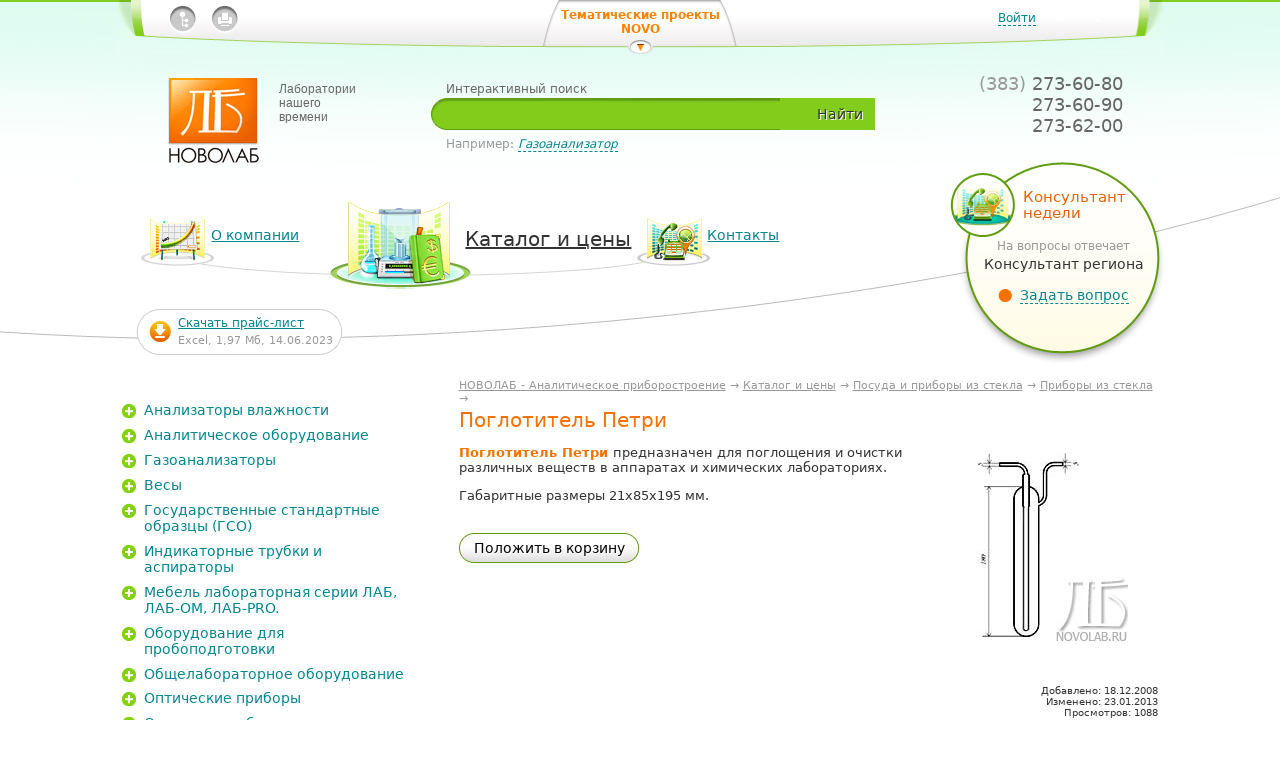

--- FILE ---
content_type: text/html; charset=windows-1251
request_url: https://novolab.ru/catalog/GlassDevices/apparat-16/
body_size: 4797
content:
<!DOCTYPE html PUBLIC "-//W3C//DTD XHTML 1.0 Transitional//EN" "http://www.w3.org/TR/xhtml1/DTD/xhtml1-transitional.dtd">
<html xmlns="http://www.w3.org/1999/xhtml">
<head>
<meta http-equiv="Content-Type" content="text/html; charset=windows-1251" />
<title>Поглотитель Петри</title>
<link href="/data/1977489_Param0.css?0983bba12a763cbf9c35d8bc35af62dd" rel="stylesheet" type="text/css" />
<link href="/files/novolab/Design/adminPropertyAutocomplete/adminStyle.css?9d7ef013ac3a1c664f3f94cfb4081825" rel="stylesheet" type="text/css" />
<script type="text/javascript" src="/js/jquery.js?10092eee563dec2dca82b77d2cf5a1ae" ></script>
<script type="text/javascript" src="/js/base.js?73a86cd4da6cc1cb6f75cf206c84d25f" ></script>
<script type="text/javascript" src="/js/jquery.tools.js?029eff2338a6b56203d0895075cc9c30" ></script>
<script type="text/javascript" src="/data/1977489_Param4.js?68a9c813934c49d741e0ebd8f2ee2f16" ></script>
<script type="text/javascript" src="/files/novolab/Design/adminPropertyAutocomplete/jQueryUI.js?add59cc6d35e1c0751fe982633e6b7e6" ></script>
<link rel="shortcut icon" href="/files/novolab/Design/favicon.ico" /><meta name="e9ebced5ed82b088e90e199a5d61a6e5" content=""><script async="async" src="https://w.uptolike.com/widgets/v1/zp.js?pid=1351774" type="text/javascript"></script><meta name="keywords" content="Новолаб - Лабораторное оборудование и приборы для оснащений лабораторий, нагревательное оборудование, лабораторная мебель серии ЛАБ, ЛАБ-М, ЛАБ-PRO, лабораторная посуда, термометры электронные HANNA, аналитические весы, лабораторные весы AND, CAS, Ohaus, Vibra, Масса-К, приборы АНИОН, приборы МАРК."/>
<meta name="description" content="Каталог продукции с указанием стоимости смотреть на сайте фирмы Новолаб"/>
</head>
<body id="inner" class=" Good-2035513 GlassDevices posuda catalog">
<div id="wrapper"><div id="header"><div class="bulbHead"><div id="panel"><div class="bulb1"><div class="bulb2"><div id="authOpener"><a href="javascript:;" rel="nofollow" title="Войти">Войти</a></div><ul id="icons">
<li><a href="/map/" title="Карта сайта"><img src="/files/novolab/Design/icon_map.gif?a52d008647278a6bed5e9bf5e597960d" border="0" title="Карта сайта" width="26" height="29" alt="" /></a></li><li><a href="/catalog/GlassDevices/apparat-16/?print" title="Версия для печати"><img src="/files/novolab/Design/icon_print.gif?dcba76f11938d977c878bc8b8cbd4378" border="0" title="Версия для печати" width="26" height="29" alt="" /></a></li></ul>
<div id="projects"><a href="javascript:;" Title="Тематические проекты NOVO" title="Тематические проекты NOVO &lt;span class=&quot;arrow&quot;&gt;&lt;/span&gt;">Тематические проекты NOVO <span class="arrow"></span></a></div><div id="authForm">
<div class="bulb1">
<div class="bulb2"><!--noindex-->
<form class="normal">
    <ul>
        <li><span class="field"><span class="title">Ваша электронная почта</span> <span class="input"><input name="Login" type="text" tabindex="1" /></span></span></li>
        <li><span class="field"><span class="title">Пароль</span><span class="help"><a href="javascript:;">Забыли?</a></span> <span class="input"><input tabindex="2" name="Password" type="password" /></span></span></li>
    </ul>
    <div style="display: none;" class="notValidPassword warning">Неправильно введен пароль. Попробуйте еще раз.</div>
    <div style="display: none;" class="notValidLogin warning">Несуществующий адрес электронной почты. Попробуйте еще раз.</div>
    <a class="submit" href="javascript:;">Войти</a>
</form>
<form class="remind">
    <ul>
        <li><span class="field"><span class="title">Ваша электронная почта</span> <span class="input"><input type="text" name="Login" /></span></span></li>
    </ul>
    <p>На вашу электронную почту будет выслано напоминание пароля.</p>
    <div style="display: none;" class="unknownError warning">Произошла ошибка при отправке письма. Свяжитесь с администрацией сайта.</div>
    <div style="display: none;" class="submitOk warning">Ссылка для смены пароля успешно отправлена на почту.</div>
    <div style="display: none;" class="notValidLogin warning">Несуществующий адрес электронной почты. Попробуйте еще раз.</div>
    <a class="submit" href="javascript:;">Отправить</a>
</form>
<!--/noindex--> <a class="closer" href="javascript:;"><span>Закрыть</span></a></div>
</div>
</div></div></div></div><noindex><div class="projectsBlock"><div class="bulb1"><div class="bulb2"><ul>
<li><a href="http://www.novo-oven.ru/" Title="Novo Oven — муфели, сухожары, термостаты" rel="nofollow" title="&lt;img src=&quot;/files/novolab/Design/button_novooven_s.png&quot; width=&quot;86&quot; height=&quot;90&quot; alt=&quot;Novo Oven&quot;&gt; Муфели, сухожары, термостаты"><img src="/files/novolab/Design/button_novooven_s.png" width="86" height="90" alt="Novo Oven"> Муфели, сухожары, термостаты</a></li><li><a href="http://www.novo-massa.ru/" Title="Novo Massa — весоизмерительная техника" rel="nofollow" title="&lt;img src=&quot;/files/novolab/Design/button_novomassa_s.png&quot; width=&quot;87&quot; height=&quot;90&quot; alt=&quot;Novo Oven&quot;&gt; Весоизмерительная техника"><img src="/files/novolab/Design/button_novomassa_s.png" width="87" height="90" alt="Novo Oven"> Весоизмерительная техника</a></li><li><a href="http://www.novo-labmebel.ru/" Title="NovoLab Mebel — лабораторная мебель" rel="nofollow" title="&lt;img src=&quot;/files/novolab/Design/button_novomebel_s.png&quot; width=&quot;88&quot; height=&quot;90&quot; alt=&quot;NovoLab Mebel&quot;&gt; Лабораторная мебель"><img src="/files/novolab/Design/button_novomebel_s.png" width="88" height="90" alt="NovoLab Mebel"> Лабораторная мебель</a></li></ul>
</div></div></div></noindex><div id="logo"><a href="/" Title="Новолаб — лаборатории нашего времени" title="НОВОЛАБ - Аналитическое приборостроение"><img src="/files/novolab/Design/logo.png" width="91" height="85" alt="Новолаб" /><span class="text">Лаборатории нашего времени</span></a></div><form method="get" action="/search/">
    <div id="siteSearch"><span class="title">Интерактивный поиск</span>
    <div id="inputBlock"><span class="submit"><a href="javascript:;">Найти</a></span>
    <div class="searchBulb">
    <div class="searchText"><input type="text" title="Введите фразу для поиска" name="text" value="" /></div>
    <a class="clear" title="Очистить" href="javascript:;">&nbsp;</a></div>
    </div>
    <div class="example">Например: <a href="#">Газоанализатор</a></div>
    </div>
</form><div class="contacts"><ul class="phones">
    <li><span class="code">(383)</span> 273-60-80</li>
    <li>273-60-90</li>
    <li>273-62-00</li>
</ul></div><ul id="mainMenu" class=" catalog-6">
<li id="mAbout"><a href="/about/" title="О компании" class=""><span class='text'>О компании</span><span class='icon'></span></a></li><li class="default active" id="mCatalog"><a href="/catalog/" title="Каталог и цены" class=""><span class='text'>Каталог и цены</span><span class='icon'></span></a></li><li id="mContact"><a href="/kontakty/" title="Контакты ООО «Новолаб»" class=""><span class='text'>Контакты</span><span class='icon'></span></a></li></ul>
<div id="consult"><h2>Консультант недели</h2>
<p>На вопросы отвечает <span class='name'>Консультант региона </span></p>
<div class="img"><img src="/cache/130/2056889_Param0.jpg?a59560cb78b74fb035725f28ccc24c87" width="65" height="64" alt="" /><div class="mask">&nbsp;</div></div><a href="javascript:;" id="consultOpener" title="Задать вопрос"><span>Задать вопрос</span></a></div><div id="downloadPrice"><a href="/files/novolab/File/Price-L.xls" title="Скачать прайс-лист"><span class="text">Скачать прайс-лист</span><span class="icon"> </span></a><span class="details">Excel, 1,97 Мб, 14.06.2023</span></div></div></div><div id="content"><div id="mainContent"><div id="breadcrumbs"><a href="/" title="НОВОЛАБ - Аналитическое приборостроение">НОВОЛАБ - Аналитическое приборостроение</a> &rarr; <a href="/catalog/" title="Каталог и цены">Каталог и цены</a> &rarr; <a href="/catalog/posuda/" title="Посуда и приборы из стекла">Посуда и приборы из стекла</a> &rarr; <a href="/catalog/GlassDevices/" title="Приборы из стекла">Приборы из стекла</a> &rarr; <span title="Поглотитель Петри">Поглотитель Петри</span></div><h1>Поглотитель Петри</h1>
<div id="catalogItem" class=" goodId-2035513"><div class="goodImg"><img src="/cache/200/2035513_Image.jpg?213b8bf5e514d52cc21a0db58aec24d5" title="Поглотитель Петри" alt="Поглотитель Петри" width="200" height="200" /></div><div class="content"><p><strong><span class="orange">Поглотитель&nbsp;Петри </span></strong>предназначен&nbsp;для поглощения и очистки различных веществ в аппаратах и химических лабораториях. </p>
<p>Габаритные размеры 21х85х195 мм.</p></div><div class="bin"><a href="/catalog/bin/" id="intoBasket" class="putIn" title="Положить в корзину"><span>Положить в корзину</span></a></div><div class="itemStat">Добавлено: <span>18.12.2008</span><br />Изменено: <span>23.01.2013</span><br />Просмотров: <span>1088</span><br /></div><div id="goodsNavigator"><h2>Товары в группе</h2>
<ul>
<li><a href="/catalog/GlassDevices/nasos_vodostr/" title="Поглотитель Петри">Насос водоструйный</a><img src="/cache/130/2035494_Image.jpg?b99027ff4671ca5faf8f0c879c39a584" class="goodImg" style="display: none;" width="100" height="100" alt="" /></li><li><a href="/catalog/GlassDevices/apparat-15/" title="Поглотитель Петри">Поглотитель Зайцева</a><img src="/cache/130/2035512_Image.jpg?d38be29037bf7fa030a29092b2ec3a47" class="goodImg" style="display: none;" width="100" height="100" alt="" /></li><li><span title="Поглотитель Петри">Поглотитель Петри</span><img src="/cache/130/2035513_Image.jpg?b363aabdeba367c1b0b72f376138e8b3" class="goodImg" style="display: none;" width="100" height="100" alt="" /></li><li><a href="/catalog/GlassDevices/apparat-14/" title="Поглотитель Петри">Поглотитель Рихтера малый</a><img src="/cache/130/2035511_Image.jpg?c04045dacf9834f99c5ab0499e46a72e" class="goodImg" style="display: none;" width="100" height="100" alt="" /></li><li><a href="/catalog/GlassDevices/apparat-13/" title="Поглотитель Петри">Поглотитель Рихтера скоростной</a><img src="/cache/130/2035510_Image.jpg?8fdfde9741ebab2c142ad867b3ce5a2c" class="goodImg" style="display: none;" width="100" height="100" alt="" /></li></ul>
</div></div></div><div id="secContent"><div id="binBlock"></div><div id="catalogTree"><ul class="rubricList treeView">
<li id="i-2006737" class="item mustLoad"><a href="/catalog/vlagomer/" class="listLink folder" title="Цены на анализаторы влажности"><span class="text">Анализаторы влажности</span></a></li><li id="i-2006753" class="item mustLoad"><a href="/catalog/AnalitEquip/" class="listLink folder" title="Аналитическое оборудование"><span class="text">Аналитическое оборудование</span></a></li><li id="i-2006740" class="item mustLoad"><a href="/catalog/gazoanalizator/" class="listLink folder" title="Газоанализатор купить в Новосибирске | Цены"><span class="text">Газоанализаторы</span></a></li><li id="i-2007364" class="item mustLoad"><a href="/catalog/vesy/" class="listLink folder" title="Купить лабораторные (портативные, платформенные, аналитические, технические) весы | Цены"><span class="text">Весы</span></a></li><li id="i-2006751" class="item mustLoad"><a href="/catalog/gso/" class="listLink folder" title="Государственные стандартные образцы (ГСО) | Цены на ГСО"><span class="text">Государственные стандартные образцы (ГСО)</span></a></li><li id="i-2251856" class="item mustLoad"><a href="/catalog/indikatornyetrubki/" class="listLink folder" title="Индикаторные трубки и аспираторы"><span class="text">Индикаторные трубки и аспираторы</span></a></li><li id="i-2006741" class="item mustLoad"><a href="/catalog/furniture/" class="listLink folder" title="Мебель для лабораторий | Лабораторная мебель в Новосибирске"><span class="text">Мебель лабораторная серии ЛАБ, ЛАБ-ОМ, ЛАБ-PRO.</span></a></li><li id="i-2006742" class="item mustLoad"><a href="/catalog/probopodgotovka/" class="listLink folder" title="Оборудование для пробоподготовки"><span class="text">Оборудование для пробоподготовки</span></a></li><li id="i-2006743" class="item mustLoad"><a href="/catalog/g56/" class="listLink folder" title="Общелабораторное оборудование"><span class="text">Общелабораторное оборудование</span></a></li><li id="i-2006744" class="item mustLoad"><a href="/catalog/optika/" class="listLink folder" title="Оптические приборы"><span class="text">Оптические приборы</span></a></li><li id="i-2006750" class="item mustLoad"><a href="/catalog/otraslevoe/" class="listLink folder" title="Отраслевое оборудование"><span class="text">Отраслевое оборудование</span></a></li><li id="i-2006745" class="item"><a href="/catalog/posuda/" class="listLink opened folder" title="Посуда и приборы из стекла"><span class="text">Посуда и приборы из стекла</span></a><ul class="subList lvl-2 active">
<li id="i-2006916"><a href="/catalog/posuda_help/" title="Вспомогательное оборудование"><span class="text">Вспомогательное оборудование</span> <span class="count">(22)</span></a></li><li id="i-2006889" class=" mustLoad"><a href="/catalog/plastic_posuda/" class=" folder" title="Лабораторная посуда"><span class="text">Лабораторная посуда из полимерных материалов</span></a></li><li id="i-2006760" class=" mustLoad"><a href="/catalog/posuda_glass/" class=" folder" title="Лабораторная посуда из стекла"><span class="text">Лабораторная посуда из стекла</span></a></li><li id="i-2006771" class=" mustLoad"><a href="/catalog/posuda_farfor/" class=" folder" title="Лабораторная посуда из фарфора"><span class="text">Лабораторная посуда из фарфора</span></a></li><li id="i-2006800"><a href="/catalog/GlassDevices/" class=" opened active" title="Приборы из стекла"><span class="text">Приборы из стекла</span> <span class="count">(56)</span></a></li></ul>
</li><li id="i-2006746" class="item mustLoad"><a href="/catalog/g78/" class="listLink folder" title="Приборы для измерения физических величин"><span class="text">Приборы для измерения физических величин</span></a></li><li id="i-2006747" class="item mustLoad"><a href="/catalog/elektrohimya/" class="listLink folder" title="Приборы и аксессуары для электрохимического анализа"><span class="text">Приборы и аксессуары для электрохимического анализа</span></a></li><li id="i-2006748" class="item mustLoad"><a href="/catalog/g90/" class="listLink folder" title="Приборы неразрушающего контроля"><span class="text">Приборы неразрушающего контроля</span></a></li><li id="i-2006752" class="item mustLoad"><a href="/catalog/radio-control/" class="listLink folder" title="Приборы радиационного контроля"><span class="text">Приборы радиационного контроля</span></a></li></ul>
<span class="allGoodsCount">Всего 7 016 наименований продукции</span></div></div></div></div><div id="footer"><div class="bulb"><div id="owner"><p>&copy; &laquo;Новолаб&raquo;, 2003&ndash;2025</p>
<p></p>
<p>время работы:&nbsp;</p>
<p>пн-пт с 9:00-17:00&nbsp;</p>
<p>(6:00-16:00 по московскому времени)</p>
<p>выходные дни: сб-вс</p></div><div id="contacts"><p>тел./факс: (383) 273-60-80, 273-60-90<br />
<br />
E-mail: <a href="javascript:location.href='mailto:'+String.fromCharCode(105,110,102,111,64,110,111,118,111,108,97,98,46,114,117)+'?'">info@novolab.ru<br />
</a><br />
Лабораторное оборудование LOIP, лабораторная мебель серии ЛАБ, ЛАБ-PRO, ЛАБ-ОМ, весы и гири.</p>
<p></p>
<p>
<meta name="cmsmagazine" content="38d2170328e981e4d60ee986faaa509f">   </meta>
</p>
<p></p>
<p></p></div><noindex><div id="counter"></div></noindex></div></div><div id="askQuestion" class="formQuestion"></div></body>
</html>


--- FILE ---
content_type: text/css
request_url: https://novolab.ru/data/1977489_Param0.css?0983bba12a763cbf9c35d8bc35af62dd
body_size: 15810
content:
html {
  height: 100%;
  text-align: center;
}
body {
  height: 100%;
  font-size: 75%;
  font-family: Verdana, 'Geneva CY', 'DejaVu Sans', sans-serif;
  color: #333;
  min-width: 1002px;
  max-width: 2000px;
}

#index, #inner {
  margin: 0 auto;
  padding: 0;
  background-repeat: repeat-x;
  background-position: left top;
}
#index {
  background-color: #fffbe7;
  background-image: url(/files/novolab/Design/top_grad_index.png);
}
#inner {
  background-color: #fffbe7;
  background-image: url(/files/novolab/Design/top_grad_clear.png);
}
#inner.catalog {
  background-color: #fff;
}
#inner.bin {
  background-color: #fffbe7;
}


h1 {
  color: #f87104;
  font-size: 165%;
  font-weight: normal;
  margin: 0.2em 0 0.67em 0;
}
.about h1 {
  display: inline-block;
  //display: block;
  //zoom: 1;
}
h2 {
  color: #f27302;
  font-size: 135%;
  font-weight: normal;
}
#index h2 {
  color: #5e9c0e;
  font-size: 185%;
  margin: 0 0 0.83em 16px;
}
h4 {
  font-size: 100%;
  margin-top: 0;
}

a:link,
a:visited {
  color: #00878f;
  text-decoration: underline;
  outline: none;
}
a:hover,
a:focus {
  color: #f27302;
}

a img {
  border: none;
}

fieldset {
  border: 0;
  padding: 0;
  margin: 0;
  width: 100%;
}

.green {
  color: #5e9c0e;
  font-size: 135%;
}
.mission {
  font-size: 200%;
  color: #f87104;
  line-height: normal;
}
.orange {
  color: #F27302;
  font-weight: bold;
}
.marine {
  color: #008080;
}
.black {
  color: #000;
}
.red {
  color: #f00;
}
.blue {
  color: #36f;
}


#wrapper {
  margin: 0 auto;
  width: 100%;
  min-height: 100%;
  height: auto !important;
  height: 100%;
  background: url(/files/novolab/Design/bottom_grad.png) left bottom repeat-x;
  max-width: 2000px;
}


#header {
  width: 100%;
  min-width: 1002px;
  max-width: 2000px;
  margin: 0 auto;
  position: relative;
  z-index: 10;
}
#index #header {
  height: 494px;
  overflow: hidden;
  background: url(/files/novolab/Design/header_bg_index.png) center 298px no-repeat;
}
#inner #header {
  height: 355px;
  background: url(/files/novolab/Design/header_bg_inner.png) center 2px no-repeat;
}
#header .bulbHead {
  width: 82%;
  min-width: 982px;
  max-width: 1170px;
  margin: 0 auto;
  text-align: left;
  position: relative;
}
#inner #header .bulbHead {
  height: 355px;
}

#panel {
  width: 100%;
  margin: 0 auto 19px auto;
  background: url(/files/novolab/Design/panel_repeat.png) left top repeat-x;
  line-height: 36px;
  font-size: 12px;
  position: relative;
  z-index: 25;
}
#panel .bulb1 {
  background: url(/files/novolab/Design/panel_left.png) left top no-repeat;
}
#panel.opened .bulb1 {
  background: url(/files/novolab/Design/panel_left_opened.png) left top no-repeat;
}
#panel .bulb2 {
  background: url(/files/novolab/Design/panel_right.png) right top no-repeat;
  width: 100%;
  height: 54px;
}
#panel.opened .bulb2 {
  background: url(/files/novolab/Design/panel_right_opened.png) right top no-repeat;
}

ul#icons {
  margin: 5px 2.6% 0 5.2%;
  padding: 0;
  display: inline;
  list-style: none;
  float: left;
}
ul#icons li {
  float: left;
  margin: 0 16px 0 0;
}

#authOpener {
  float: right;
  margin: 11px 4% 0 0;
  display: inline;
  line-height: normal;
}
#authOpener a {
  display: inline-block;
  text-decoration: none;
  border-bottom: 1px dashed;
  margin: 0 87px 0 0;
}
#userStatus {
  float: right;
  margin: 11px 6% 0 0;
  display: inline;
  line-height: normal;
  max-width: 250px;
  overflow: hidden;
  position: relative;
  padding: 0 60px 0 0;
}
#userStatus a {
  position: absolute;
  top: 0;
  right: 0;
}

#authForm {
  position: absolute;
  width: 328px;
  top: 0;
  right: 4%;
  background: url(/files/novolab/Design/authForm_bottom.png) left bottom no-repeat;
  padding: 0 0 36px 0;
  line-height: normal;
  display: none;
}
#authForm .bulb1 {
  background: url(/files/novolab/Design/authForm_bg.png) left top repeat-y;
  padding: 0 8px;
  width: 312px;
}
#authForm .bulb2 {
  background: url(/files/novolab/Design/authForm_grad.png) left top repeat-x;
  min-height: 160px;
  height: auto;
  padding: 43px 0 0 30px;
  width: 282px;
  overflow: hidden;
}
#authForm form {
  margin: 0;
  padding: 0;
}
#authForm .remind {
  display: none;
}
#authForm ul {
  margin: 0;
  padding: 0;
  list-style: none;
}
#authForm li {
  margin: 0 0 14px 0;
}
#authForm .field {
  display: inline-block;
  vertical-align: top;
}
#authForm .title {
  display: inline-block;
  width: 170px;
  margin: 0 0 5px 20px;
  line-height: 1.5em;
  color: #999;
  font-size: 12px;
  vertical-align: top;
}
#authForm .help {
  display: inline-block;
  line-height: 1.5em;
  font-size: 12px;
  vertical-align: top;
}
#authForm .help a {
  text-decoration: none;
  border-bottom: 1px dashed;
}
#authForm .input {
  display: inline-block;
  width: 253px;
  height: 27px;
  background: url(/files/novolab/Design/popup_inputs.png) 0 -203px no-repeat;
}
#authForm .input input {
  width: 212px;
  border: none;
  background: #fff;
  margin: 5px 0 0 18px;
  padding: 0;
  height: 20px;
  line-height: 20px;
  color: #333;
  font-size: 14px;
  font-family: Verdana, 'Geneva CY', 'DejaVu Sans', sans-serif;
  outline: none;
}
#authForm .submit {
  display: inline-block;
  text-decoration: none;
  height: 30px;
  line-height: 30px;
  text-align: center;
  background-image: url(/files/novolab/Design/authForm_submit_button.png);
  background-repeat: no-repeat;
  color: #333;
  font-size: 14px;
  text-shadow: 1px 1px 0px #fff;
}
#authForm .normal .submit {
  background-position: 0 0;
  width: 75px;
  margin: 3px 0 0 90px;
}
#authForm .normal .submit:hover {
  background-position: 0 -30px;
}
#authForm .normal .submit:active {
  background-position: 0 -60px;
}
#authForm .remind .submit {
  background-position: -75px 0;
  width: 103px;
  margin: 3px 0 0 77px;
}
#authForm .remind .submit:hover {
  background-position: -75px -30px;
}
#authForm .remind .submit:active {
  background-position: -75px -60px;
}
#authForm .warning {
  color: #fe0000;
  margin: 0 30px 13px 20px;
  line-height: 1.5;
}
#authForm .remind p {
  margin: 0 25px 25px 15px;
}
#authForm .closer {
  text-decoration: none;
  display: inline-block;
  position: absolute;
  top: 6px;
  right: 38px;
  padding: 0 34px 0 0;
  height: 24px;
  line-height: 24px;
  background: url(/files/novolab/Design/popup_closer.png) right center no-repeat;
  font-size: 13px;
}
#authForm .closer span {
  border-bottom: 1px dashed;
}


#projects {
  width: 164px;
  height: 46px;
  position: absolute;
  left: 50%;
  margin: 0 0 0 -97px;
  top: 0;
  background: url(/files/novolab/Design/projects_bg.png) left top no-repeat;
  text-align: center;
  line-height: normal;
  padding: 8px 15px 0 15px;
}
.opened #projects {
  background: url(/files/novolab/Design/projects_bg_opened.png) left top no-repeat;
}
#projects a {
  color: #fe8204;
  font-size: 12px;
  font-weight: bold;
  text-decoration: none;
  position: relative;
  display: inline-block;
  text-shadow: 1px 1px 0px #fff;
}
#projects span.arrow {
  width: 25px;
  height: 17px;
  left: 50%;
  margin: 0 0 0 -12px;
  top: 29px;
  display: block;
  position: absolute;
  cursor: pointer;
}
.opened #projects span.arrow {
  height: 13px;
  width: 21px;
  top: 202px;
  cursor: default;
  background: url(/files/novolab/Design/projects_closer.png) left top no-repeat;
}
#header .projectsBlock {
  position: absolute;
  top: 0;
  left: 16px;
  right: 16px;
  background: url(/files/novolab/Design/projectsBlock_right_.png) right top no-repeat;
  padding: 0 468px 0 0;
  z-index: 20;
  display: none;
}
#header .projectsBlock .bulb1 {
  background: url(/files/novolab/Design/projectsBlock_left_.png) left top no-repeat;
  padding: 0 0 0 468px;
}
#header .projectsBlock .bulb2 {
  height: 227px;
  background: url(/files/novolab/Design/projectsBlock_repeat.png) left top repeat-x;
}
#header .projectsBlock ul {
  width: 90%;
  margin: 0;
  padding: 0;
  list-style: none;
  position: absolute;
  top: 63px;
  left: 5%;
  background: url(/files/novolab/Design/projectList_connector.gif) center 40px no-repeat;
}
#header .projectsBlock li {
  float: left;
  position: relative;
  width: 33%;
  text-align: center;
  padding: 99px 0 0 0;
}
#header .projectsBlock img {
  display: block;
  margin: 0 0 0 -43px;
  position: absolute;
  left: 50%;
  top: 0;
  padding: 0 0 9px 0;
}

#logo {
  width: 190px;
  float: left;
  display: inline;
  margin: 5px 7% 65px 5%;
}
#inner #logo {
  margin: 5px 7% 55px 5%;
}

#logo a,
#logo span {
  display: block;
  width: 190px;
  font-family: 'Trebuchet MS', 'Helvetica CY', sans-serif;
  font-size: 12px;
  color: #666;
  text-decoration: none;
}
#logo span.text {
  display: inline-block;
  width: 79px;
  margin: 4px 0 0 0;
}
#logo img {
  vertical-align: top;
  margin: 0 20px 0 0;
  display: inline-block;
}

#siteSearch {
  float: left;
  margin: 9px 0 0 0;
  color: #666;
  width: 42.3%;
}
#siteSearch .title {
  margin: 0 0 0 15px;
}
#siteSearch .submit {
  display: inline-block;
  background: url(/files/novolab/Design/search_connector_new.png) left top no-repeat;
  width: 95px;
  height: 30px;
  padding: 1px 0;
  float: right;
  text-align: right;
}
#siteSearch .auto .submit {
  background-position: left -32px;
}

#inputBlock {
  height: 32px;
  margin: 2px 0 7px 0;
  width: 100%;
  background: #82cd1c;
}
#inputBlock.focusin {
  background: #fff;
}
#siteSearch .searchBulb {
  margin: 0 95px 0 0;
  height: 32px;
  position: relative;
  background: url(/files/novolab/Design/siteSearch_left_new.png) left top no-repeat;
}
#siteSearch .auto .searchBulb {
  background-position: 0 -32px;
}
#siteSearch .clear {
  display: none;
  text-decoration: none;
  width: 13px;
  height: 13px;
  background: url(/files/novolab/Design/currency_reset.png) no-repeat left top;
  position: absolute;
  right: -6px;
  top: 10px;
}


#inputBlock .searchText {
  height: 18px;
  position: absolute;
  top: 7px;
  left: 15px;
  right: 0;
}
#inputBlock .searchText input {
  height: 18px;
  border: 0;
  background: #82cd1c;
  color: #fff;
  font-size: 14px;
  outline: none;
  font-family: Verdana, 'Geneva CY', 'DejaVu Sans', sans-serif;
  width: 100%;
  padding: 0;
  margin: 0;
}
#inputBlock.focusin .searchText input {
  background: #fff;
  color: #444;
}

#inputBlock .submit a {
  width: 71px;
  height: 30px;
  line-height: 30px;
  text-align: center;
  background: url(/files/novolab/Design/searchSubmit_bg.png) 0 0 no-repeat;
  color: #333;
  font-size: 14px;
  text-shadow: 1px 1px 0px #fff;
  text-decoration: none;
  display: inline-block;
}
#inputBlock .submit a:hover {
  background-position: 0 -30px;
}
#inputBlock .submit a:active {
  background-position: 0 -60px;
}
#siteSearch .example {
  color: #999;
  margin: 0 0 0 15px;
}
#siteSearch .example a {
  font-style: italic;
  text-decoration: none;
  border-bottom: 1px dashed;
}

#header div.contacts {
  float: right;
  text-align: right;
  color: #666;
  margin: 0 4% 0 0;
  display: inline;
  width: 170px;
}
#header div.contacts ul {
  margin: 0 0 5px 0;
  padding: 0;
  list-style: none;
  font-size: 18px;
}
#header div.contacts .code {
  color: #999;
}

#mainMenu {
  clear: both;
  list-style: none;
}

#index #mainMenu {
  width: 865px;
  margin: 0 auto;
  padding: 0 0 0 92px;
  background: url(/files/novolab/Design/mainMenu_index_clear.png) left top no-repeat;
  font-size: 16px;
  overflow: hidden;
}
#index #mainMenu li {
  width: 178px;
  float: left;
  text-align: center;
}
#index #mainMenu li#mAbout {
  margin: 0 118px 0 0;
}
#index #mainMenu li#mCatalog {
  margin: 17px 122px 0 0;
}
#index #mainMenu a,
#index #mainMenu span {
  padding: 170px 0 0 0;
  display: block;
}
#index #mainMenu span.text {
  padding: 0;
  display: inline;
}
#index #mainMenu a span.text {
  cursor: pointer;
}

#index #mainMenu .icon {
  display: none;
}

#inner #mainMenu {
  font-size: 14px;
  width: 630px;
  margin: 0 0 0 2.5%;
  padding: 0;
  float: left;
  height: 58px;
  background: url(/files/novolab/Design/mainMenu_about.png) 0 0 no-repeat;
}
#inner #mainMenu a:hover,
#inner #mainMenu a:focus {
  color: #00878F;
}
#inner.about #mainMenu,
#inner #header #mainMenu.about-6 {
  background: url(/files/novolab/Design/mainMenu_about.png) 0 -348px no-repeat;
}
#inner.catalog #mainMenu,
#inner #header #mainMenu.catalog-6 {
  background: url(/files/novolab/Design/mainMenu_catalog.png) 0 -348px no-repeat;
}
#inner.contact #mainMenu,
#inner #header #mainMenu.contact-6 {
  background: url(/files/novolab/Design/mainMenu_contact.png) 0 -348px no-repeat;
}

#inner #mainMenu.about-5 {
  background: url(/files/novolab/Design/mainMenu_about.png) 0 -290px no-repeat;
}
#inner #mainMenu.about-4 {
  background: url(/files/novolab/Design/mainMenu_about.png) 0 -232px no-repeat;
}
#inner #mainMenu.about-3 {
  background: url(/files/novolab/Design/mainMenu_about.png) 0 -174px no-repeat;
}
#inner #mainMenu.about-2 {
  background: url(/files/novolab/Design/mainMenu_about.png) 0 -116px no-repeat;
}
#inner #mainMenu.about-1 {
  background: url(/files/novolab/Design/mainMenu_about.png) 0 -58px no-repeat;
}
#inner #mainMenu.about-0 {
  background: url(/files/novolab/Design/mainMenu_about.png) 0 0 no-repeat;
}

#inner #mainMenu.catalog-5 {
  background: url(/files/novolab/Design/mainMenu_catalog.png) 0 -290px no-repeat;
}
#inner #mainMenu.catalog-4 {
  background: url(/files/novolab/Design/mainMenu_catalog.png) 0 -232px no-repeat;
}
#inner #mainMenu.catalog-3 {
  background: url(/files/novolab/Design/mainMenu_catalog.png) 0 -174px no-repeat;
}
#inner #mainMenu.catalog-2 {
  background: url(/files/novolab/Design/mainMenu_catalog.png) 0 -116px no-repeat;
}
#inner #mainMenu.catalog-1 {
  background: url(/files/novolab/Design/mainMenu_catalog.png) 0 -58px no-repeat;
}
#inner #mainMenu.catalog-0 {
  background: url(/files/novolab/Design/mainMenu_catalog.png) 0 0 no-repeat;
}

#inner #mainMenu.contact-5 {
  background: url(/files/novolab/Design/mainMenu_contact.png) 0 -290px no-repeat;
}
#inner #mainMenu.contact-4 {
  background: url(/files/novolab/Design/mainMenu_contact.png) 0 -232px no-repeat;
}
#inner #mainMenu.contact-3 {
  background: url(/files/novolab/Design/mainMenu_contact.png) 0 -174px no-repeat;
}
#inner #mainMenu.contact-2 {
  background: url(/files/novolab/Design/mainMenu_contact.png) 0 -116px no-repeat;
}
#inner #mainMenu.contact-1 {
  background: url(/files/novolab/Design/mainMenu_contact.png) 0 -58px no-repeat;
}
#inner #mainMenu.contact-0 {
  background: url(/files/novolab/Design/mainMenu_contact.png) 0 0 no-repeat;
}


#inner #mainMenu li {
  float: left;
  height: 48px;
  padding: 0 0 0 0;
  position: relative;
}
#inner #mainMenu li#mAbout {
  width: 228px;
}
#inner #mainMenu li#mCatalog {
  width: 268px;
}
#inner #mainMenu li#mContact {
  width: 134px;
}
#inner #mainMenu a,
#inner #mainMenu span {
  margin: 0 0 0 70px;
  padding: 9px 0 0 0;
  display: block;
}
#inner #mainMenu a {
  text-decoration: none;
}
#inner #mainMenu span.text {
  margin: 0;
  padding: 0;
  position: relative;
  z-index: 10;
}
#inner #mainMenu .active,
#inner #mainMenu a.active:hover,
#inner #mainMenu a.active:focus {
  color: #333;
}
/*#inner #mainMenu .active span.text {
  font-size: 20px;
}*/

#inner #mainMenu a span.text {
  cursor: pointer;
  text-decoration: underline;
  display: inline-block;
  padding: 0 0 1.2em 0;
}

#inner #mainMenu .icon {
  margin: 0;
  width: 73px;
  height: 48px;
  position: absolute;
  display: block;
  top: 0;
  left: 0;
  z-index: 5;
  padding: 0;
  background-image: url(/files/novolab/Design/mainMenu_sprite.png);
  background-repeat: no-repeat;
}
#inner #mainMenu #mAbout .icon,
#inner #mainMenu.about-0 #mAbout .icon, {
  background-position: 0 0;
}
#inner #mainMenu #mCatalog .icon,
#inner #mainMenu.catalog-0 #mCatalog .icon {
  background-position: -141px 0;
}
#inner #mainMenu #mContact .icon,
#inner #mainMenu.contact-0 #mContact .icon {
  background-position: -282px 0;
}
/*#inner #mainMenu .active .icon {
  width: 141px;
  height: 87px;
  top: -16px;
}*/
/*#inner #mainMenu #mAbout.active .icon {
  left: 0;
  background-position: 0 -245px;
}*/

#inner #mainMenu.about-0 #mAbout .icon,
#inner #header #mainMenu.catalog-0 #mCatalog .icon,
#inner #mainMenu.contact-0 .icon {
  width: 73px;
  height: 48px;
  top: 0;
  left: 0;
}
#inner #mainMenu.about-0 #mAbout .text,
#inner #header #mainMenu.catalog-0 #mCatalog .text,
#inner #mainMenu.contact-0 #mContact .text {
  font-size: 14px;
  left: 0;
}
#inner #header #mainMenu.about-0 #mCatalog .icon,
#inner #header #mainMenu.about-0 #mCatalog .text {
  left: 0;
}
#inner #header #mainMenu.contact-0 #mCatalog .icon,
#inner #header #mainMenu.contact-0 #mCatalog .text {
  left: 0;
}

#inner #mainMenu.about-1 #mAbout .icon,
#inner #mainMenu.catalog-1 #mCatalog .icon,
#inner #mainMenu.contact-1 #mContact .icon {
  width: 97px;
  height: 59px;
  top: -5px;
}
#inner #mainMenu.about-1 #mAbout .text,
#inner #mainMenu.catalog-1 #mCatalog .text,
#inner #mainMenu.contact-1 #mContact .text {
  font-size: 15px;
}
#inner #mainMenu.about-1 #mAbout .icon {
  left: 0;
  background-position: 0 -48px;
}
#inner #mainMenu.about-1 #mAbout .text {
  left: 23px;
}
#inner #header #mainMenu.catalog-1 #mCatalog .icon {
  left: -15px;
  background-position: -141px -48px;
}
#inner #header #mainMenu.catalog-1 #mCatalog .text {
  left: 5px;
}
#inner #mainMenu.contact-1 #mContact .icon {
  left: -24px;
  background-position: -282px -48px;
}
#inner #mainMenu.contact-1 #mContact .text {
  left: -3px;
}
#inner #header #mainMenu.about-1 #mCatalog .icon,
#inner #header #mainMenu.about-1 #mCatalog .text {
  left: 15px;
}
#inner #header #mainMenu.contact-1 #mCatalog .icon,
#inner #header #mainMenu.contact-1 #mCatalog .text {
  left: -10px;
}

#inner #mainMenu.about-2 #mAbout .icon,
#inner #mainMenu.catalog-2 #mCatalog .icon,
#inner #mainMenu.contact-2 #mContact .icon {
  width: 109px;
  height: 66px;
  top: -8px;
}
#inner #mainMenu.about-2 #mAbout .text,
#inner #mainMenu.catalog-2 #mCatalog .text,
#inner #mainMenu.contact-2 #mContact .text {
  font-size: 16px;
}
#inner #mainMenu.about-2 #mAbout .icon {
  left: 0;
  background-position: 0 -107px;
}
#inner #mainMenu.about-2 #mAbout .text {
  left: 35px;
}
#inner #header #mainMenu.catalog-2 #mCatalog .icon {
  left: -22px;
  background-position: -141px -107px;
}
#inner #header #mainMenu.catalog-2 #mCatalog .text {
  left: 10px;
}
#inner #mainMenu.contact-2 #mContact .icon {
  left: -41px;
  background-position: -282px -107px;
}
#inner #mainMenu.contact-2 #mContact .text {
  left: -9px;
}
#inner #header #mainMenu.about-2 #mCatalog .icon,
#inner #header #mainMenu.about-2 #mCatalog .text {
  left: 35px;
}
#inner #header #mainMenu.contact-2 #mCatalog .icon,
#inner #header #mainMenu.contact-2 #mCatalog .text {
  left: -16px;
}
#inner #mainMenu.about-3 #mAbout .icon,
#inner #mainMenu.catalog-3 #mCatalog .icon,
#inner #mainMenu.contact-3 #mContact .icon {
  width: 116px;
  height: 72px;
  top: -7px;
}
#inner #mainMenu.about-3 #mAbout .text,
#inner #mainMenu.catalog-3 #mCatalog .text,
#inner #mainMenu.contact-3 #mContact .text {
  font-size: 18px;
}
#inner #mainMenu.about-3 #mAbout .icon {
  left: 0;
  background-position: 0 -173px;
}
#inner #mainMenu.about-3 #mAbout .text {
  left: 42px;
}
#inner #header #mainMenu.catalog-3 #mCatalog .icon {
  left: -27px;
  background-position: -141px -173px;
}
#inner #header #mainMenu.catalog-3 #mCatalog .text {
  left: 12px;
}
#inner #mainMenu.contact-3 #mContact .icon {
  left: -53px;
  background-position: -282px -173px;
}
#inner #mainMenu.contact-3 #mContact .text {
  left: -12px;
}
#inner #header #mainMenu.about-3 #mCatalog .icon,
#inner #header #mainMenu.about-3 #mCatalog .text {
  left: 50px;
}
#inner #header #mainMenu.contact-3 #mCatalog .icon,
#inner #header #mainMenu.contact-3 #mCatalog .text {
  left: -21px;
}
#inner #mainMenu.about-4 #mAbout .icon,
#inner #mainMenu.catalog-4 #mCatalog .icon,
#inner #mainMenu.contact-4 #mContact .icon {
  width: 141px;
  height: 87px;
  top: -16px;
}
#inner #mainMenu.about-4 #mAbout .text,
#inner #mainMenu.catalog-4 #mCatalog .text,
#inner #mainMenu.contact-4 #mContact .text {
  font-size: 20px;
}
#inner #mainMenu.about-4 #mAbout .icon {
  left: 0;
  background-position: 0 -245px;
}
#inner #mainMenu.about-4 #mAbout .text {
  left: 65px;
}
#inner #header #mainMenu.catalog-4 #mCatalog .icon {
  left: -39px;
  background-position: -141px -245px;
}
#inner #header #mainMenu.catalog-4 #mCatalog .text {
  left: 26px;
}
#inner #mainMenu.contact-4 #mContact .icon {
  left: -81px;
  background-position: -282px -245px;
}
#inner #mainMenu.contact-4 #mContact .text {
  left: -15px;
}
#inner #header #mainMenu.about-4 #mCatalog .icon,
#inner #header #mainMenu.about-4 #mCatalog .text {
  left: 59px;
}
#inner #header #mainMenu.contact-4 #mCatalog .icon,
#inner #header #mainMenu.contact-4 #mCatalog .text {
  left: -25px;
}
#inner #mainMenu.about-5 #mAbout .icon,
#inner #mainMenu.catalog-5 #mCatalog .icon,
#inner #mainMenu.contact-5 #mContact .icon {
  width: 141px;
  height: 87px;
  top: -16px;
}
#inner #mainMenu.about-5 #mAbout .text,
#inner #mainMenu.catalog-5 #mCatalog .text,
#inner #mainMenu.contact-5 #mContact .text {
  font-size: 20px;
  color: #333;
}
#inner #mainMenu.about-5 #mAbout .icon {
  left: 0;
  background-position: 0 -332px;
}
#inner #mainMenu.about-5 #mAbout .text {
  left: 65px;
}
#inner #header #mainMenu.catalog-5 #mCatalog .icon {
  left: -39px;
  background-position: -141px -332px;
}
#inner #header #mainMenu.catalog-5 #mCatalog .text {
  left: 26px;
}
#inner #mainMenu.contact-5 #mContact .icon {
  left: -81px;
  background-position: -282px -332px;
}
#inner #mainMenu.contact-5 #mContact .text {
  left: -15px;
}
#inner #header #mainMenu.about-5 #mCatalog .icon,
#inner #header #mainMenu.about-5 #mCatalog .text {
  left: 59px;
}
#inner #header #mainMenu.contact-5 #mCatalog .icon,
#inner #header #mainMenu.contact-5 #mCatalog .text {
  left: -25px;
}
#inner #mainMenu.about-6 #mAbout .icon,
#inner #mainMenu.catalog-6 #mCatalog .icon,
#inner #mainMenu.contact-6 #mContact .icon {
  width: 141px;
  height: 87px;
  top: -16px;
}
#inner #mainMenu.about-6 #mAbout .text,
#inner #mainMenu.catalog-6 #mCatalog .text,
#inner #mainMenu.contact-6 #mContact .text {
  font-size: 20px;
  color: #333;
}
#inner #mainMenu.about-6 #mAbout .icon {
  left: 0;
  background-position: 0 -419px;
}
#inner #mainMenu.about-6 #mAbout .text {
  left: 65px;
}
#inner #mainMenu.catalog-6 #mCatalog .icon {
  left: -39px !important;
  background-position: -141px -419px;
}
#inner #mainMenu.catalog-6 #mCatalog .text {
  left: 26px !important;
}
#inner #mainMenu.contact-6 #mContact .icon {
  left: -81px;
  background-position: -282px -419px;
}
#inner #mainMenu.contact-6 #mContact .text {
  left: -15px;
}
#inner #header #mainMenu.about-6 #mCatalog .icon,
#inner #header #mainMenu.about-6 #mCatalog .text {
  left: 59px;
}
#inner #header #mainMenu.contact-6 #mCatalog .icon,
#inner #header #mainMenu.contact-6 #mCatalog .text {
  left: -25px;
}

#inner.about #mainMenu #mCatalog .icon {
  left: 59px;
}

#inner.about #mainMenu #mCatalog .text {
  left: 59px;
}

#inner.contact #mainMenu #mCatalog .icon {
  left: -25px;
}

#inner.contact #mainMenu #mCatalog .text {
  left: -25px;
}

#header #consult {
  position: absolute;
  background: url(/files/novolab/Design/consult_bg_inner.png) left top no-repeat;
  width: 192px;
  height: 175px;
  right: 0;
  bottom: -9px;
  text-align: center;
  padding: 27px 5px 0 8px;
  color: #999;
  font-size: 12px;
  z-index: 15;
}
#index #consult {
  float: right;
  width: 276px;
  height: 298px;
  background: url(/files/novolab/Design/consult_bg_index.png) left top no-repeat;
  margin: 3px 0 0 0;
  position: relative;
  text-align: center;
  color: #999;
  padding: 46px 6px 0 24px;
}
#header #consult h2 {
  font-size: 15px;
  text-align: left;
  margin: 0 0 1.2em 55px;
  line-height: 1.1;
  color: #ea6103;
}
#header #consult p {
  margin: 0 0 15px 0;
}
#header #consult .name {
  display: block;
  font-size: 14px;
  color: #333;
  margin: 0.2em 0 0 0;
}
#header #consultOpener {
  font-size: 14px;
  text-decoration: none;
  display: inline-block;
  padding: 0 0 0 22px;
  background: url(/files/novolab/Design/consultOpener_bg.png) left center no-repeat;
}
#header #consultOpener.disabled {
  background: url(/files/novolab/Design/consultOpener_bg_disabled.png) left center no-repeat;
  color: #999;
  cursor: default;
}
#header #consultOpener span {
  border-bottom: 1px dashed;
  display: inline-block;
  cursor: pointer;
}
#header #consultOpener.disabled span {
  cursor: default;
}

#header #consult .img {
  position: absolute;
  top: 11px;
  left: -10px;
  width: 65px;
  height: 64px;
  overflow: hidden;
}
#header #consult .img .mask {
  position: absolute;
  top: 0;
  left: 0;
  width: 65px;
  height: 64px;
  background: url(/files/novolab/Design/consult_mask_inner_.png) left top no-repeat;
}

#downloadPrice {
  width: 165px;
  height: 39px;
  position: absolute;
  bottom: 0;
  left: 2%;
  padding: 7px 0 0 42px;
  background: url(/files/novolab/Design/downloadPrice_bg.png) left top no-repeat;
  font-size: 12px;
  color: #999;
}
#downloadPrice a {
  text-decoration: none;
}
#downloadPrice a span {
  cursor: pointer;
}
#downloadPrice a span.text {
  text-decoration: underline;
}
#downloadPrice a span.icon {
  display: block;
  position: absolute;
  width: 22px;
  height: 21px;
  background: url(/files/novolab/Design/icon_download.png) left top no-repeat;
  left: 13px;
  top: 12px;
}

#downloadPrice .details {
  display: block;
  font-size: 11px;
  margin: 4px 0 0 0;
}

#content {
  padding: 0 0 220px 0;
  margin: 0 auto;
  overflow: hidden;
  position: relative;
}
#index #content {
  width: 100%;
  padding: 35px 0 270px 0;
  z-index: 15;
  overflow: visible;
}
#inner #content {
  padding: 40px 0 270px 0;
  z-index: 5;
}
#inner.catalog #content {
  padding: 24px 0 270px 0;
}

#inner.bin #content {
  width: 100%;
  min-width: 0;
  max-width: none;
}
#inner #content,
#indexTop,
#indexBottom {
  width: 81%;
  min-width: 962px;
  max-width: 1170px;
  text-align: left;
}



#indexTop,
#indexBottom {
  margin: 0 auto;
}
#indexBottom {
  overflow: hidden;
}

#newsIndex {
  float: left;
  width: 59%;
}
#newsIndex a.header {
  color: #5e9c0e;
  font-size: 183%;
  margin: 0 0 0 16px;
}
ul.news-list {
  margin: 0;
  padding: 0;
  list-style: none;
}
#newsIndex ul.news-list {
  margin: 20px 0 20px 16px;
}
#textContent ul.news-list {
  margin: 30px 0;
}
ul.news-list li {
  width: 100%;
  overflow: hidden;
}

ul.news-list li.item {
  border-top: 1px solid #dcdcdc;
  padding: 1.65em 0 0 0;
  margin: 0 0 1.65em 0;
  width: 100%;
  overflow: hidden;
}
ul.news-list li.item:first-child {
  border-top: none;
  padding: 0;
}
ul.news-list a.img,
ul.news-list span.img {
  text-align: center;
  width: 100px;
  height: 100px;
  padding: 2px;
  background: url(/files/novolab/Design/goodsList_img.png) left top no-repeat;
  float: left;
}
ul.news-list img.img {
  display: block;
  margin: 0 auto;
  vertical-align: middle;
}
ul.news-list h3.date {
  font-size: 100%;
  color: #999;
  font-weight: normal;
  margin: 0;
}
ul.news-list .link {
  color: #f60;
  font-size: 135%;
}
ul.news-list .content {
  margin: 0 0 0 120px;
}
ul.news-list .noImg .content {
  margin: 0;
}


.catalogSearch #pageNavigator {
  padding: 6px 0 0 0;
}
#pageNavigator .oneStep {
  color: #999;
}
#pageNavigator .oneStep a,
#pageNavigator .oneStep span span {
  font-size: 115%;
}
#pageNavigator .prev {
  margin: 0 20px 0 0;
}
#pageNavigator .prev a,
#pageNavigator .prev span {
  margin: 0 0 0 0.4em;
}
#pageNavigator .next a,
#pageNavigator .next span {
  margin: 0 0.4em 0 0;
}
#pageNavigator .pages {
  margin: 26px 0 0 0;
  padding: 0;
  list-style: none;
  font-size: 15px;
}
#pageNavigator .pages li {
  display: inline-block;
  //display: inline;
  //zoom: 1;
  margin: 0 14px 15px 0;
  height: 28px;
  line-height: 28px;
}
#pageNavigator .pages li.active {
  background: url(/files/novolab/Design/news_paginator_active.png) right -28px no-repeat;
  padding: 0 5px 0 0;
}
#pageNavigator .pages li.active span {
  display: inline-block;
  height: 28px;
  background: url(/files/novolab/Design/news_paginator_active.png) 0 0 no-repeat;
  padding: 0 6px 0 8px;
  white-space: nowrap;
}


#index #consult {
  float: right;
  width: 276px;
  height: 298px;
  background: url(/files/novolab/Design/consult_bg_index.png) left top no-repeat;
  margin: 3px 0 0 0;
  position: relative;
  text-align: center;
  color: #999;
  padding: 46px 6px 0 24px;
}
#index #consult h2 {
  font-size: 20px;
  text-align: left;
  margin: 0 0 1.5em 90px;
  line-height: 1.1;
  color: #F27302;
}
#index #consult p {
  margin: 0 0 17px 0;
}
#index #consult .name {
  display: block;
  font-size: 135%;
  color: #333;
  margin: 0.2em 0 0 0;
}
#index #consultOpener {
  font-size: 16px;
  text-decoration: none;
  display: inline-block;
  padding: 0 0 0 25px;
  background: url(/files/novolab/Design/consultOpener_bg.png) left center no-repeat;
}
#index #consultOpener.disabled {
  background: url(/files/novolab/Design/consultOpener_bg_disabled.png) left center no-repeat;
  color: #999;
  cursor: default;
}
#index #consultOpener span {
  border-bottom: 1px dashed;
  display: inline-block;
  cursor: pointer;
}
#index #consultOpener.disabled span {
  cursor: text;
}

#index #consult .img {
  position: absolute;
  top: 23px;
  left: 0;
  width: 100px;
  height: 100px;
  overflow: hidden;
}
#index #consult .img .mask {
  position: absolute;
  top: 0;
  left: 0;
  width: 100px;
  height: 100px;
  background: url(/files/novolab/Design/consult_mask_index.png) left top no-repeat;
}

.formQuestion {
  width: 506px;
  height: 563px;
  background: url(/files/novolab/Design/askQuestion_bg_.png) left top no-repeat;
  position: absolute;
  text-align: left;
  padding: 38px 35px 0 35px;
  display: none;
  z-index: 50;
}
.formQuestion ul {
  margin: 0;
  padding: 0;
  list-style: none;
}
.formQuestion li {
  margin: 0 0 15px 0;
}
.formQuestion .field {
  display: inline-block;
  vertical-align: top;
}
.formQuestion .title {
  display: block;
  margin: 0 0 5px 20px;
  line-height: 1.5em;
  color: #999;
  font-size: 12px;
}
.formQuestion li.question .title {
  color: #333;
}
.formQuestion .input {
  display: inline-block;
  width: 373px;
  height: 27px;
  background: url(/files/novolab/Design/popup_inputs.png) 0 -176px no-repeat;
}
.formQuestion .input.focusin {
  background-position: -373px -176px;
}

.formQuestion li.question .input {
  width: 503px;
  height: 176px;
  background: url(/files/novolab/Design/popup_inputs.png) 0 0 no-repeat;
}
.formQuestion li.question .input.focusin {
  background-position: -503px 0;
}
.formQuestion li.question .error .input {
  background-position: -1006px 0;
}
.formQuestion textarea {
  margin: 6px 16px;
  padding: 0 2px 2px 2px;
  width: 467px;
  height: 164px;
  resize: none;
  border: none;
  background: #fff;
  font-family: Verdana, 'Geneva CY', 'DejaVu Sans', sans-serif;
  font-size: 14px;
  color: #333;
  overflow: auto;
  outline: none;
}
.formQuestion .input input {
  width: 332px;
  border: none;
  background: #fff;
  margin: 5px 0 0 18px;
  padding: 0;
  height: 17px;
  line-height: 20px;
  color: #333;
  font-size: 14px;
  font-family: Verdana, 'Geneva CY', 'DejaVu Sans', sans-serif;
  outline: none;
}
.formQuestion .reminder {
  width: 395px;
  color: #333;
  display: inline-block;
  //display: inline;
  //zoom: 1;
  vertical-align: top;
  margin: 9px 0 0 0;
  font-size: 10px;
}
.formQuestion .submit {
  display: inline-block;
  text-decoration: none;
  width: 95px;
  height: 30px;
  line-height: 30px;
  text-align: center;
  background: url(/files/novolab/Design/askQuestion_submit_button.png) 0 0 no-repeat;
  color: #333;
  font-size: 14px;
  text-shadow: 1px 1px 0px #fff;
  margin: 5px 0 0 0;
  vertical-align: top;
}
.formQuestion .submit:hover {
  background-position: 0 -30px;
}
.formQuestion .submit:active {
  background-position: 0 -60px;
}
.formQuestion .closer {
  text-decoration: none;
  display: inline-block;
  position: absolute;
  top: 35px;
  right: 37px;
  padding: 0 34px 0 0;
  height: 24px;
  line-height: 24px;
  background: url(/files/novolab/Design/popup_closer.png) right center no-repeat;
  font-size: 13px;
}
.formQuestion .closer span {
  border-bottom: 1px dashed;
}
.formQuestion .text {
  width: 246px;
  height: 177px;
  background: url(/files/novolab/Design/askFinish_bg.png) left top no-repeat;
  margin: 84px 0 0 0;
  color: #f87104;
  font-size: 16px;
  padding: 110px 130px 0 130px;
  line-height: 1.5;
  text-align: center;
}


#content .projectsBlock {
  background: url(/files/novolab/Design/projectsBlock_bg_content.png) center top no-repeat;
  height: 192px;
  padding: 80px 0 0 0;
  color: #fff;
  font-size: 16px;
}
#content .projectsBlock ul {
  width: 81%;
  min-width: 962px;
  max-width: 1170px;
  margin: 0 auto;
  padding: 0;
  list-style: none;
  overflow: hidden;
}
#content .projectsBlock li {
  float: left;
  position: relative;
  width: 28%;
  padding: 0 2.6% 0 2.6%;
  text-align: left;
  height: 110px;
}
#content .projectsBlock a {
  display: inline-block;
  color: #fff;
  margin: 30px 0 0 125px;
}
#content .projectsBlock img {
  display: block;
  position: absolute;
  left: 9%;
  top: 0;
}

#ratingBlock {
  float: left;
  width: 65.5%;
}
#ratingBlock p {
  width: 65%;
  margin-left: 16px;
  line-height: 1.5;
}
#top10 {
  margin: 0;
  padding: 0;
  list-style: none;
  width: 610px;
}
.scales li {
  width: 100%;
  background: url(/files/novolab/Design/top10_connector.gif) left center repeat-x;
  margin: 0 0 16px 0;
  overflow: hidden;
}
.scales span {
  display: inline-block;
}
.scales .name {
  vertical-align: middle;
}
#top10 .name {
  width: 200px;
  height: 27px;
}
.scales .name a,
.scales .name .bulb1 {
  display: inline-block;
  background: url(/files/novolab/Design/top10_name.png) right top no-repeat;
  text-decoration: none;
  position: relative;
  padding: 0 4px 0 0;
}
#top10 .name a {
  height: 27px;
  max-width: 165px;
}
.scales .name a span,
.scales .name span.bulb2 {
  display: inline-block;
  white-space: nowrap;
  height: 27px;
  line-height: 26px;
  background: url(/files/novolab/Design/top10_name.png) left -27px no-repeat;
  padding: 0 8px 0 12px;
  overflow: hidden;
}
#top10 .name a span {
  max-width: 145px;
  text-decoration: underline;
  cursor: pointer;
}
.scales .name span.hider {
  width: 8px;
  height: 14px;
  font-size: 1px;
  overflow: hidden;
  position: absolute;
  top: 6px;
  right: 4px;
  background: url(/files/novolab/Design/top10_hider.png) left top repeat-y;
  padding: 0;
  text-decoration: none;
}
#top10 .name a span.hider {
  text-decoration: none;
}
.scales .scaleWrap {
  width: 342px;
  margin: 2px 30px 0 0;
  vertical-align: middle;
}
.scales .scale {
  height: 19px;
  position: relative;
  background: url(/files/novolab/Design/scale.png) left top no-repeat;
  vertical-align: middle;
}
.scales .mask {
  width: 8px;
  height: 19px;
  position: absolute;
  top: 0;
  right: 0;
  background: url(/files/novolab/Design/scale_mask.png) left top no-repeat;
}
.scales .number {
  height: 27px;
  line-height: 27px;
  color: #999;
  font-size: 13px;
  line-height: 27px;
  background: #fffbe7;
  padding: 0 0 0 10px;
  width: 28px;
  vertical-align: middle;
}
.scales .percent {
  height: 27px;
  line-height: 27px;
  color: #999;
  font-size: 13px;
  line-height: 27px;
  background: #fffbe7;
  padding: 0 0 0 0;
  width: 37px;
  vertical-align: middle;
  text-align: right;
}

#questioning {
  float: right;
  width: 33%;
  text-align: center;
}
#questioning .bulbQ1 {
  width: 283px;
  margin: 0 auto;
  background: url(/files/novolab/Design/questioning_bg.png) -283px top no-repeat;
  padding: 32px 0 0 0;
  text-align: left;
}
#questioning .bulbQ2 {
  background: url(/files/novolab/Design/questioning_bg.png) -566px bottom no-repeat;
  padding: 0 0 41px 0;
}
#questioning .bulbQ3 {
  background: url(/files/novolab/Design/questioning_bg.png) 0 0 repeat-y;
  padding: 0 6px;
  width: 271px;
}
#questioning .bulbQ4 {
  min-height: 287px;
  height: auto !important;
  height: 287px;
  padding: 0 5px 0 20px;
  width: 246px;
  background: #fffbe7 url(/files/novolab/Design/questioning_grad.png) 0 0 repeat-x;
}
#questioning h3 {
  margin: 0 15px 1.2em 0;
  color: #f27302;
  font-size: 135%;
  font-weight: normal;
}
#questioning ul.answers {
  padding: 0 0 0.25em 0;
  margin: 0;
  list-style: none;
}
#questioning ul.answers li {
  margin: 0 0 0.85em 0;
}
#questioning label {
  margin: 0;
  padding: 0;
  display: inline-block;
  overflow: hidden;
}
#questioning ul.answers input {
  margin: 2px 5px 0 0;
  padding: 0;
  vertical-align: top;
  display: inline-block;
  //width: 12px;
  //height: 12px;
}
#questioning .submitBlock {
  height: 30px;
  margin: 0 0 24px 0;
  padding: 0 0 0 23px;
  text-align: left;
  background: url(/files/novolab/Design/questioning_submit_bg.png) 0 7px no-repeat;
}
#questioning .submitBlock a {
  display: inline-block;
  text-decoration: none;
  width: 105px;
  height: 30px;
  line-height: 30px;
  text-align: center;
  background: url(/files/novolab/Design/questioning_submit_button.png) 0 0 no-repeat;
  color: #333;
  font-size: 14px;
  text-shadow: 1px 1px 0px #fff;
}
#questioning .submitBlock a:hover {
  background-position: 0 -30px;
}
#questioning .submitBlock a:active {
  background-position: 0 -60px;
}
#questioning ul.results {
  margin: -9px 0 20px 0;
  padding: 0;
  list-style: none;
  width: 100%;
  overflow: hidden;
  font-size: 12px;
}
#questioning ul.results li {
  margin: 9px 0 0 0;
}
#questioning ul.results span {
  display: inline-block;
}
#questioning ul.results .name {
  display: block;
  margin: 0 0 9px 0;
}
#questioning ul.results .scaleWrap {
  width: 158px;
  display: inline-block;
  vertical-align: middle;
  margin: 0 5px 0 0;
}
#questioning ul.results .scale {
  background: url(/files/novolab/Design/scale_small.png) no-repeat left top;
  height: 19px;
  position: relative;
  vertical-align: middle;
  min-width: 18px;
}
#questioning ul.results .mask {
  background: url(/files/novolab/Design/scale_mask_clear.png) no-repeat left top;
  height: 19px;
  position: absolute;
  right: 0;
  top: 0;
  width: 8px;
}
#questioning ul.results .number {
  margin: 0 8px 0 0;
  vertical-align: middle;
  width: 20px;
  text-align: right;
}
#questioning ul.results .percent {
  text-align: right;
  vertical-align: middle;
  width: 35px;
}
#questioning ul.results .total {
  width: 158px;
  margin: 0 5px 0 0;
  vertical-align: middle;
}

#leaveOpinion {
  text-decoration: none;
  padding: 0 0 0 24px;
  display: inline-block;
  min-height: 13px;
  height: auto !important;
  height: 13px;
  margin: 0 20px 0 0;
  background: url(/files/novolab/Design/consultOpener_bg.png) left center no-repeat;
}
#leaveOpinion span {
  text-decoration: underline;
}

#binSteps {
  text-align: left;
  width: 81%;
  min-width: 962px;
  max-width: 1170px;
  margin: 0 auto;
  overflow: hidden;
  font-size: 135%;
}
#binSteps h1 {
  font-size: 125%;
}

#binSteps h1,
#binSteps p {
  margin-left: 20px;
}

ul#steps {
  margin: 0 0 47px 0;
  padding: 0;
  list-style: none;
  width: 506px;
  height: 35px;
  overflow: hidden;
  background: url(/files/novolab/Design/binSteps_connector.gif) left 18px repeat-x;
  font-size: 20px;
}
ul#steps li {
  height: 35px;
  width: 95px;
  line-height: 35px;
  float: left;
  position: relative;
  margin: 0 42px 0 0;
}
ul#steps li.step-4 {
  margin: 0;
}
ul#steps a {
  display: inline-block;
  height: 35px;
  width: 80px;
  padding: 0 0 0 15px;
  background-image: url(/files/novolab/Design/binStep_bg.png);
  background-repeat: no-repeat;
  background-position: 0 0;
}
ul#steps a.disabled {
  text-decoration: none;
  cursor: default;
  color: #999;
}
ul#steps a.active {
  text-decoration: none;
  cursor: default;
  color: #fff;
  position: absolute;
  height: 35px;
  top: 0;
}
ul#steps .step-1 a.active {
  width: 122px;
  left: 0;
  background-position: -95px 0;
}
ul#steps .step-2 a.active,
ul#steps .step-3 a.active {
  width: 122px;
  padding: 0 0 0 57px;
  left: -42px;
  background-position: -232px 0;
}
ul#steps .step-4 a.active {
  width: 80px;
  left: -42px;
  padding: 0 0 0 57px;
  background-position: -411px 0;
}
#binSteps .infoText {
  font-size: 80%;
}
#binSteps .salesInfoText {
  color: #F87104;
  font-size: 100%;
  font-weight: bold;
}

#regBinOpener,
#regBinOpener:visited,
#authBinOpener,
#authBinOpener:visited,
#regDataOpener,
#regDataOpener:visited {
  text-decoration: none;
  border-bottom: 1px dashed;
}
#regBinOpener.disabled,
#authBinOpener.disabled {
  text-decoration: none;
  border-bottom: 0;
  color: #333;
  cursor: text;
}
#regDataOpener {
  font-size: 80%;
}

#regBin .reminder,
#regData .reminder {
  font-size: 68%;
  color: #999;
  margin: 0 0 33px 0;
}
.req {
  color: #f87104;
  font-size: 145%;
  /*font-weight: bold;*/
}
.step {
  display: none;
  padding: 0 0 50px 0;
  width: 100%;
  /*overflow: hidden;*/
}
#step-1 {
  display: block;
}

table.binList {
  width: 100%;
  clear: both;
  border-collapse: collapse;
  margin: 20px 0;
  font-size: 16px;
}
.binList td {
  padding: 5px 5px 9px 5px;
  text-align: center;
}
#step4 .binList td {
  padding: 8px 5px 12px 5px;
}
.binList tr.odd td {
  background: #fff;
}
.binList tr.hover td {
  background: #fff5bf !important;
}
.binList tr.title {
  background: #5f9a03 url(/files/novolab/Design/binList_title.png) 0 0 repeat-x;
  position: relative;
}
.binList tr.title td {
  color: #fff;
  vertical-align: middle;
  text-align: center;
  height: 36px;
  background: none;
}
.binList tr.title td.Summ,
.binList tr.title td.Price {
  width: 195px;
}

#step-1 .binList tr.title td,
#step-4 .binList tr.title td {
  padding: 0 5px;
}

.binList td.first {
  -webkit-border-radius: 6px 0 0 6px;
  -moz-border-radius: 6px 0 0 6px;
  border-top-left-radius: 6px;
  border-bottom-left-radius: 6px;

}
#step-1 .binList td.first,
#step-4 .binList td.first {
  padding-left: 20px;
}
#step-1 .binList tr.accessory,
#step-4 .binList tr.accessory {
  font-size: 90%;
}
#step-1 .binList tr.header,
#step-1 .binList tr.header {
  font-weight: bold;
}
#step-1 .binList tr.accessory td,
#step-4 .binList tr.accessory td {
  padding: 3px;
}
#step-1 .binList tr.accessory td.caption,
#step-4 .binList tr.accessory td.caption {
  padding: 0 0 0 65px;
}
#step-1 .binList tr.header td,
#step-4 .binList tr.header td {
  padding: 3px;
}

#step-1 .binList tr.header td.caption,
#step-4 .binList tr.header td.caption {
  padding: 3px 0 3px 45px;
}


.binList td.left {
  text-align: left;
}
.binList tr.title td.first {
  background: url(/files/novolab/Design/binList_title.png) 0 -36px no-repeat;
  -webkit-border-radius: 0;
  -moz-border-radius: 0;
  border-radius: 0;
  padding-left: 5px;
}
.binList td.last {
  -webkit-border-radius: 0 6px 6px 0;
  -moz-border-radius: 0 6px 6px 0;
  border-top-right-radius: 6px;
  border-bottom-right-radius: 6px;
}
#step-1 .binList td.last {
  padding: 12px 25px 10px 5px;
}
#step-1 .binList tr.title td.last {
  padding: 0 5px;
}
#step-1 .binList tr.title td.Delete {
  padding: 0 25px 0 5px;
}

.binList tr.title td.last {
  background: url(/files/novolab/Design/binList_title.png) right -72px no-repeat;
  -webkit-border-radius: 0;
  -moz-border-radius: 0;
  border-radius: 0;
}
.binList tr.null td {
  color: #999;
}
.binList tr.null a {
  color: #7fc0ba;
}

.binList a.toggleAccessory {
  text-decoration: none;
  display: inline-block;
  width: 20px;
  height: 20px;
  vertical-align: top;
  background: url(/files/novolab/Design/icon_hideDetails.png) left top no-repeat;
}
.binList a.toggleAccessory.close {
  background: url(/files/novolab/Design/icon_showDetails.png) left top no-repeat;
}

.binSummary {
  float: right;
  padding: 0.58em 5% 0 0;
  font-size: 75%;
  text-align: right;
  width: 40%;
}
.binTotal {
  color: #f87104;
  font-size: 200%;
  margin: 0 0 0 3px;
}
.binList td.price {
  white-space: nowrap;
}
.binList .upDown,
.binList .deleteLink {
  display: inline-block;
  vertical-align: middle;
  text-decoration: none;
  width: 17px;
  height: 17px;
  background-image: url(/files/novolab/Design/icons_.png);
  background-repeat: no-repeat;
}
.binList .up {
  background-position: 0 0;
  margin: 0 0 0 11px;
}
.binList .up:hover {
  background-position: 0 -17px;
}
.binList .down {
  background-position: -18px 0;
  margin: 0 12px 0 0;
}
.binList .down:hover {
  background-position: -18px -17px;
}
.binList .null .down,
.binList .null .down:hover {
  background-position: -18px -34px;
  cursor: default;
}
.binList input.count {
  width: 30px;
  padding: 1px 2px;
  height: 16px;
  background: #fff;
  border: 1px solid #999;
  vertical-align: middle;
  margin: 0;
  text-align: center;
  -webkit-border-radius: 9px;
  -moz-border-radius: 9px;
  border-radius: 9px;
}
.binList .deleteLink {
  background-position: -72px 0;
}
.binList .deleteLink:hover {
  background-position: -72px -17px;
}
.binList div.delete {
  position: relative;
  width: 18px;
  height: 17px;
  margin: 0 auto;
  text-align: left;
}
.binList div.delete span.popUp {
  position: absolute;
  background-image: url(/files/novolab/Design/goodsList_popups.png);
  background-repeat: no-repeat;
  font-size: 11px;
  color: #666;
  bottom: -6px;
  height: 45px;
  display: none;
  background-position: -174px 0;
  width: 149px;
  padding: 9px 0 0 12px;
  right: -4px;
}
.binList div.delete a {
  display: inline-block;
  text-decoration: none;
  font-size: 1px;
  width: 18px;
  height: 17px;
  background-image: url(/files/novolab/Design/icons_.png);
  background-repeat: no-repeat;
  background-position: -72px 0;
  position: relative;
  z-index: 5;
}
.binList div.delete a:hover {
  background-position: -72px -17px;
}
#binDetails {
  float: left;
  width: 50%;
  font-size: 75%;
  color: #666;
}
#binDetails ul {
  margin: 1.1em 0 0 0;
  padding: 0;
  list-style: none;
}
#binDetails li {
  margin: 0 0 1.4em 0;
}
#binDetails h2 {
  font-size: 135%;
  color: #999;
  margin: 0 0 0.5em 20px;
}
#binDetails p {
  margin: 0 0 1em 20px;
}
#StepBlock .textarea {
  outline: none;
  resize: none;
  background: url(/files/novolab/Design/binComment_bg.png) left top no-repeat;
  width: 462px;
  height: 121px;
  padding: 5px 10px;
  overflow: hidden;
  position: relative;
}
#step-4 .textarea {
  left: 20px;
}

#StepBlock textarea {
  outline: none;
  resize: none;
  background: #fff;
  width: 458px;
  height: 115px;
  padding: 2px;
  margin: 0;
  border: none;
  overflow: auto;
  font-family: Verdana, 'Geneva CY', 'DejaVu Sans', sans-serif;
  font-size: 16px;
  color: #333;
}

#regBin,
#regData {
  padding: 0 0 0 20px;
  display: none;
}
#regBin fieldset,
#regData fieldset {
  margin: 0 0 0 -20px;
  padding: 0 0 1.3em 0;
}
#regBin legend,
#regData legend {
  margin: 0;
  padding: 0 0 1em 20px;
  color: #333;
}
*+html #regBin legend,
*+html #regData legend {
  padding: 0 0 1em 13px;
}
#regBin ul,
#authBin ul,
#regData ul,
#orderParams ul {
  padding: 0;
  list-style: none;
  margin: 0;
}
#regBin li,
#authBin li,
#regData li,
#orderParams li {
  margin: 0 0 1em 0;
}
#regBin .field,
#authBin .field,
#regData .field,
#orderParams .field {
  display: inline-block;
  vertical-align: top;
}
#orderParams .select {
  margin: 0 0 22px 0;
}

#regBin .field.small,
#regData .field.small {
  width: 120px;
  margin: 0 0 0 14px;
}
#regBin .field.medium,
#regData .field.medium {
  width: 255px;
  margin: 0 0 0 14px;
}
#regBin .title,
#authBin .title,
#regData .title,
#orderParams .title {
  display: block;
  margin: 0 0 0 20px;
  /*line-height: 1.5em;*/
  font-size: 74%;
  color: #999;
  padding: 0 0 0.15em 0;
}
#otherTownField .title,
#officeField .title {
  padding: 0.45em 0 0.15em 0;
}

#regBin .input,
#authBin .input,
#regData .input {
  display: inline-block;
  width: 367px;
  height: 32px;
  background: url(/files/novolab/Design/form_inputs_1.png) 0 0 no-repeat;
}
#regBin .select,
#regData .select,
#orderParams .select {
  display: inline-block;
  width: 367px;
  height: 32px;
  background: url(/files/novolab/Design/form_inputs_1.png) 0 0 no-repeat;
  position: relative;
  z-index: 5;
}
#regBin .select.opened,
#regData .select.opened,
#orderParams .select.opened {
  z-index: 10;
}

#regBin .input.focusin,
#authBin .input.focusin,
#regData .input.focusin {
  background-position: 0 -32px;
}
#regBin .error .input,
#regBin .error .select,
#authBin .error .input,
#regData .error .input,
#regData .error .select,
#orderParams .error .select {
  background-position: 0 -64px;
}
#regBin .small .input,
#regData .small .input {
  width: 120px;
  background: url(/files/novolab/Design/form_inputs_1.png) -367px 0 no-repeat;
}
#regBin .medium .input,
#regData .medium .input {
  width: 255px;
  background-position: -487px 0;
}

#regBin .small .input.focusin,
#regData .small .input.focusin {
  background-position: -367px -32px;
}
#regBin .medium .input.focusin,
#regData .medium .input.focusin {
  background-position: -487px -32px;
}
#regBin .small.error .input,
#regData .small.error .input {
  background-position: -367px -64px;
}
#regBin .medium.error .input,
#regData .medium.error .input {
  background-position: -487px -64px;
}
#regBin .input input,
#authBin .input input,
#regData .input input {
  width: 332px;
  border: none;
  background: #fff;
  margin: 4px 0 0 18px;
  padding: 0;
  height: 25px;
  line-height: 25px;
  color: #333;
  font-size: 16px;
  font-family: Verdana, 'Geneva CY', 'DejaVu Sans', sans-serif;
  outline: none;
}
#regBin .small .input input,
#regData .small .input input {
  width: 85px;
}
#regBin .medium .input input,
#regData .medium .input input {
  width: 219px;
}

#regBin .select span.current,
#regData .select span.current,
#orderParams .select span.current {
  width: 332px;
  display: block;
  background: #fff;
  margin: 4px 0 0 18px;
  padding: 0;
  height: 26px;
  line-height: 26px;
  color: #333;
  font-size: 16px;
  font-family: Verdana, 'Geneva CY', 'DejaVu Sans', sans-serif;
  overflow: hidden;
  white-space: nowrap;
  position: relative;
  z-index: 10;
  cursor: pointer;
}
#regBin .select.opened span.current,
#regData .select.opened span.current,
#orderParams .select.opened span.current {
  cursor: default;
}
#regBin .select .opener,
#regData .select .opener,
#orderParams .select .opener {
  position: absolute;
  top: 4px;
  width: 12px;
  height: 19px;
  right: 5px;
  padding: 7px 9px 0 15px;
  display: block;
  z-index: 15;
}
#regBin .select .opener a,
#regData .select .opener a,
#orderParams .select .opener a {
  text-decoration: none;
  display: block;
  width: 12px;
  height: 12px;
  overflow: hidden;
  font-size: 1px;
  background: url(/files/novolab/Design/select_opener.png) 0 0 no-repeat;
}
#regBin .select.opened .opener a,
#regData .select.opened .opener a,
#orderParams .select.opened .opener a {
  background: url(/files/novolab/Design/select_opener.png) 0 -12px no-repeat;
}
#regBin .select .vars,
#regData .select .vars,
#orderParams .select .vars {
  width: 345px;
  border: 1px solid #cac7ba;
  border-top: none;
  background: #fff;
  top: 18px;
  left: 0;
  position: absolute;
  z-index: 5;
  padding: 20px 10px 10px 10px;
  -webkit-border-radius: 0 0 17px 17px;
  -moz-border-radius: 0 0 17px 17px;
  border-radius: 0 0 17px 17px;
  display: none;
}
#regBin .error .select .vars,
#regData .error .select .vars,
#orderParams .select.error .vars {
  border: 2px solid #f00;
  border-top: none;
  padding: 20px 9px 10px 9px;
}

#regBin .select.opened .vars,
#regData .select.opened .vars,
#orderParams .select.opened .vars {
  display: block;
}
#regBin .select .list,
#regData .select .list,
#orderParams .select .list {
  position: relative;
  max-height: 162px;
  overflow: auto;
}
#regBin .select .vars li,
#regData .select .vars li,
#orderParams .select .vars li {
  margin: 0;
  height: 19px;
  padding: 4px 3px 4px 8px;
  cursor: pointer;
}
#regBin .select .vars li:hover,
#regData .select .vars li:hover,
#orderParams .select .vars li:hover {
  background: #fff5bf;
}
#regBin .select .vars li.selected,
#regData .select .vars li.selected,
#orderParams .select .vars li.selected {
  background: #DCDCDC;
}
#regBin .select .scroll,
#regData .select .scroll {
  width: 17px;
  background: #fff url(/files/novolab/Design/scroll_bg.gif) 18px top repeat-y;
  float: right;
  padding: 0 0 0 10px;
  height: 162px;
  position: relative;
  display: none;
}
#regBin .select .scroller,
#regData .select .scroller {
  width: 17px;
  height: 17px;
  position: absolute;
  left: 10px;
  top: 0;
  background: url(/files/novolab/Design/scroller.png) left top no-repeat;
  cursor: pointer;
}
#regBin .check,
#regData .check {
  display: inline-block;
  font-size: 12px;
  vertical-align: bottom;
  padding: 0 0 6px 23px;
  margin: 0 0 0 8px;
}
#regBin .right,
#regData .right {
  color: #549400;
  background: url(/files/novolab/Design/icon_check_right.png) left top no-repeat;
}
#regBin .wrong,
#regData .wrong {
  color: #f87104;
  background: url(/files/novolab/Design/icon_check_wrong.png) left top no-repeat;
}
#regBin a.add,
#regData a.add {
  display: inline-block;
  border-bottom: 1px dashed;
  text-decoration: none;
  margin: 0 0 6px 14px;
  font-size: 12px;
}
#regBin .example,
#regData .example {
  display: block;
  font-size: 11px;
  margin: 2px 0 0 20px;
  color: #999;
}
#authBin .warning {
  color: #f00;
}

#StepBlock .step ul.radiobuttons {
  margin: 11px 0 0 20px;
  width: 500px;
  overflow: hidden;
}
#StepBlock #step-2 ul.radiobuttons {
  margin: 11px 0 10px 20px;
}
#StepBlock .step ul.radiobuttons li {
  margin: 0 0 11px 0;
  height: 18px;
}
#StepBlock .step span.radio {
  display: inline-block;
  width: 29px;
  height: 18px;
  vertical-align: middle;
  background: url(/files/novolab/Design/radiobuttons.png) 0 0 no-repeat;
  margin: 0 9px 0 0;
}
#StepBlock .step .checked span.radio {
  background-position: 0 -18px;
}
#StepBlock .step ul.radiobuttons input {
  display: none;
}

#binNavigator {
  height: 40px;
  line-height: 40px;
  width: 100%;
  overflow: hidden;
}
#binPrev {
  width: 71.5%;
  height: 40px;
  float: left;
  text-align: right;
  background: url(/files/novolab/Design/binNavigator_line.gif) 0 21px repeat-x;
}
.step-1 #binPrev {
  display: none;
}

#binPrev .link {
  display: inline-block;
  padding: 0 0 0 23px;
  background: #FFFBE7;
}
#binPrev a {
  text-decoration: none;
}
#binPrev a span {
  border-bottom: 1px dashed;
}
#binNext {
  float: right;
  height: 40px;
  width: 26.5%;
  background: url(/files/novolab/Design/binNavigator_line.gif) 0 19px repeat-x;
}
#binNext .link {
  display: inline-block;
  padding: 0 62px 0 0;
  height: 40px;
  background: url(/files/novolab/Design/binNext_bg.png) right 6px no-repeat;
}
#binNext a {
  text-decoration: none;
  text-align: center;
  color: #000;
  font-size: 14px;
  display: inline-block;
  width: 125px;
  background: url(/files/novolab/Design/binNext_buttons.png) 0 0 no-repeat;
  text-shadow: 1px 1px 0px #fff;
}
.step-4 #binNext a {
  display: none;
}
#binNext a.finish {
  width: 165px;
  background: url(/files/novolab/Design/binNext_buttons.png) 0 -40px no-repeat;
  display: none;
}
.step-4 #binNext a.finish {
  display: inline-block;
}

#binFinish {
  height: 356px;
  background: url(/files/novolab/Design/binNavigator_line.gif) 0 173px repeat-x;
  text-align: center;
  color: #f87104;
  font-size: 20px;
  margin: 83px 0 0 0;
}
#binFinish .text {
  width: 302px;
  height: 234px;
  margin: 0 auto;
  padding: 122px 140px 0 140px;
  background: url(/files/novolab/Design/binFinish_bg.png) 0 0 no-repeat;
}
#binFinish p {
  margin-top: 0;
  line-height: 1;
}

#mainContent {
  width: 92%;
  overflow: hidden;
  padding: 0 0 0 8%;
}
.catalog #mainContent {
  width: 67.5%;
  float: right;
  overflow: visible;
  padding: 0;
}


#breadcrumbs {
  font-size: 90%;
  color: #999;
}
#breadcrumbs a {
  color: #999;
}
#breadcrumbs span {
  display: none;
}

#aboutNavigator {
  margin: 0 0 3em 0;
}

#aboutNavigator a {
  font-size: 135%;
}
#aboutNavigator span {
  font-size: 185%;
  color: #f87104;
}

#aboutNavigator .root {
  margin: 0 40px 0 0;
  display: inline-block;
}
#aboutNavigator ul.contextMenu {
  display: inline-block;
  //display: inline;
  //zoom: 1;
  margin: 0;
  padding: 0;
  list-style: none;
}

#textContent {
  position: relative;
}
.goodsList #textContent {
  margin: 0;
  //display: inline;
}
.about #textContent {
  margin: 0 250px 0 0;
}


#binBlock {
  position: relative;
  z-index: 10;
}

#basketStatus {
  width: 167px;
  float: right;
  padding: 0 0 0 43px;
  background: url(/files/novolab/Design/basketStatus_img.gif) left 5px no-repeat;
  min-height: 40px;
  margin: 0 0 40px 40px;
}
.catalog #basketStatus {
  float: none;
  margin: 13px 0 30px 22px;
}


#blackList {
  width: 227px;
  clear: right;
  float: right;
  font-size: 12px;
  position: relative;
  z-index: 5;
  margin: 0 0 2em 20px;
}
#blackList div {
  height: 165px;
  background: url(/files/novolab/Design/blackList_bg.png) 0 0 no-repeat;
  padding: 32px 20px 0 28px;
}
#blackList a {
  font-size: 16px;
  display: inline-block;
  margin: 0 0 30px 47px;
}
#blackList p {
  margin: 0;
}
#blackList div.active {
  height: 65px;
  background-position: left -197px;
  font-size: 16px;
  padding: 32px 20px 0 75px;
}


table#goodsList {
  width: 100%;
  clear: both;
  border-collapse: collapse;
  margin: 0 0 20px 0;
  table-layout: fixed\0/;
  //table-layout: fixed;
}
.catalogSearch table#goodsList {
  clear: none;
}
table#goodsList.disabled {
  opacity: 0.3;
  filter: alpha(opacity=30);
}

#goodsList tr.title {
  background: #5f9a03 url(/files/novolab/Design/goodsList_title_grad.png) left top repeat-x;
  position: relative;
}
.catalogSearch table#goodsList tr.title {
  background: #5F9A03 url(/files/novolab/Design/binList_title.png) 0 0 repeat-x;
}

#goodsList td {
  padding: 10px 5px;
  text-align: center;
  background: #fff;
}
#goodsList tr.odd td {
  background: #f7f7f7;
}
/*#goodsList tr.hover td {
  background: #fff5bf !important;
}*/
#goodsList tr.rubric .name {
  font-weight: bold;
}
#goodsList tr.title td {
  background: none;
  color: #fff;
  vertical-align: middle;
  text-align: center;
  padding: 0 3px 0 3px;
  font-size: 11px;
  height: 45px;
}
.catalogSearch #goodsList tr.title td {
  padding: 0 3px;
  height: 36px;
}
#goodsList tr.title td.sort {
  padding: 0 5px;
  vertical-align: top;
}
#goodsList tr.title td.selectList {
  white-space: normal;
}
#goodsList td.first {
  padding: 5px 5px 5px 10px;
  -webkit-border-radius: 6px 0 0 6px;
  -moz-border-radius: 6px 0 0 6px;
  border-radius: 6px 0 0 6px;
}
#goodsList td.left {
  text-align: left;
}
#goodsList tr.title td.first {
  background: url(/files/novolab/Design/goodsList_title_left.png) left top no-repeat;
  padding: 0 5px 0 10px;
  -webkit-border-radius: 0;
  -moz-border-radius: 0;
  border-radius: 0;
  line-height: 23px;
}
#goodsList tr.title td.compare {
  width: 24px;
}
#goodsList tr.title td.bin {
  width: 18px;
}
.catalogSearch #goodsList tr.title td.first {
  padding: 0 5px 0 10px;
  background: url(/files/novolab/Design/binList_title.png) left -36px no-repeat;
}
#goodsList td.last {
  padding: 5px 15px 5px 5px;
  -webkit-border-radius: 0 6px 6px 0;
  -moz-border-radius: 0 6px 6px 0;
  border-radius: 0 6px 6px 0;
}
#goodsList tr.title td.last {
  background: url(/files/novolab/Design/goodsList_title_right.png) right top no-repeat;
  padding: 0 15px 0 5px;
  -webkit-border-radius: 0;
  -moz-border-radius: 0;
  border-radius: 0;
}
.catalogSearch #goodsList tr.title td.last {
  background: url(/files/novolab/Design/binList_title.png) right -72px no-repeat;
  padding: 0 15px 0 5px;
}
#goodsList td.price {
  white-space: nowrap;
}
.catalogSearch #goodsList td.Compare,
.catalogSearch #goodsList td.Bin {
  width: 80px;
}
#goodsList .up-down {
  height: 9px;
  width: 60px;
  margin: 0 auto;
  padding: 3px 0 0 0;
  overflow: hidden;
  display: inline-block;
  //display: inline;
  //zoom: 1;
  background: url(/files/novolab/Design/goodsList_updown_bg.png) center 0 no-repeat;
}
#goodsList .up-down a,
#goodsList .up-down span {
  display: inline-block;
  height: 7px;
  width: 7px;
  overflow: hidden;
  background-image: url(/files/novolab/Design/goodsList_updown_bg.png);
  background-repeat: no-repeat;
  margin: 0 5px;
}
#goodsList a.upArr {
  background-position: 0 -19px;
}
#goodsList span.upArr {
  background-position: 0 -33px;
}
#goodsList a.downArr {
  background-position: 0 -12px;
}
#goodsList span.downArr {
  background-position: 0 -26px;
}
#goodsList tr.title a.img {
  display: inline-block;
  height: 18px;
  overflow: hidden;
}

#goodsList .select {
  max-width: 65px;
  position: relative;
  height: 23px;
  white-space: normal;
  background: #fff url(/files/novolab/Design/goodsList_select_right.png) right top no-repeat;
  color: #333;
  text-align: left;
  margin: 0 auto;
}
#goodsList .opened {
  z-index: 20;
}
#goodsList .hover {
  z-index: 30;
}
#goodsList .current {
  height: 23px;
  line-height: 23px;
  overflow: hidden;
  display: inline-block;
  margin: 0 5px 0 0;
  background: url(/files/novolab/Design/goodsList_select_left.png) left top no-repeat;
  padding: 0 5px 0 10px;
  max-width: 45px;
}
#goodsList .selectList .current {
  margin: 0 15px 0 0;
  padding: 0 10px 0 10px;
  max-width: 30px;
  cursor: pointer;
}
#goodsList .select .opener {
  display: block;
  width: 12px;
  height: 23px;
  position: absolute;
  right: 8px;
  top: 0;
  background: url(/files/novolab/Design/goodsList_select_opener.png) right 0 no-repeat;
  cursor: pointer;
  font-size: 1px;
  overflow: hidden;
}
#goodsList .opened .list .opener {
  background-position: right -23px;
}
#goodsList .select .hider {
  position: absolute;
  width: 5px;
  height: 17px;
  right: 5px;
  top: 0;
  background: url(/files/novolab/Design/goodsList_select_opener.png) left 3px no-repeat;
}
#goodsList .list {
  position: absolute;
  left: 0;
  top: 0;
  width: 122px;
  display: none;
  z-index: 10;
  background: url(/files/novolab/Design/goodsList_select_list_bottom.png) -122px bottom no-repeat;
  padding: 0 0 11px 0;
}
/*#goodsList .selectList .list {
  background: url(/files/novolab/Design/goodsList_select_list_bottom.png) left bottom no-repeat;
  padding: 0 0 16px 0;
}*/
#goodsList .opened .list,
#goodsList .hover .list {
  display: block;
}
#goodsList .list .title {
  min-height: 14px;
  padding: 5px 20px 0 10px;
  background: url(/files/novolab/Design/goodsList_select_list_top.png) left top no-repeat;
  display: block;
}
#goodsList .selectList .list .title {
  /*padding: 5px 20px 5px 10px;
  background: url(/files/novolab/Design/goodsList_select_list_top.png) left top no-repeat;*/
  cursor: pointer;
}
#goodsList .list .wrap {
  max-height: 200px;
  padding: 5px 0 0 0;
  overflow: auto;
  display: none;
  background: url(/files/novolab/Design/goodsList_select_list_bg.png) left top repeat-y;
}
#goodsList .opened .list .wrap {
  display: block;
}

#goodsList .list ul {
  margin: 0;
  padding: 0;
  list-style: none;
}
#goodsList .list li {
  padding: 2px 4px;
  margin: 0 6px 0 6px;
  cursor: pointer;
  width: 102px;
  overflow: hidden;
}
#goodsList .list li:hover {
  background: #fff5bf;
}
#goodsList .list li.selected {
  background: #DCDCDC;
}

#goodsList .comp div,
#goodsList .basket div {
  position: relative;
  width: 18px;
  height: 17px;
  margin: 0 auto;
  text-align: left;
}
#goodsList .comp span.popUp,
#goodsList .basket span.popUp {
  position: absolute;
  background-image: url(/files/novolab/Design/goodsList_popups.png);
  background-repeat: no-repeat;
  font-size: 11px;
  color: #666;
  bottom: -6px;
  height: 45px;
  display: none;
}
#goodsList .comp a,
#goodsList .basket a {
  display: inline-block;
  text-decoration: none;
  font-size: 1px;
  width: 18px;
  height: 17px;
  background-image: url(/files/novolab/Design/icons_.png);
  background-repeat: no-repeat;
  position: relative;
  z-index: 5;
}
#goodsList .comp .add a {
  background-position: 0 0;
}
#goodsList .comp .add a:hover {
  background-position: 0 -17px;
}
#goodsList .comp .disabled a {
  background-position: 0 -34px;
  cursor: default;
}
#goodsList .comp .del a {
  background-position: -18px 0;
}
#goodsList .comp .del a:hover {
  background-position: -18px -17px;
}
#goodsList .basket .add a {
  background-position: -36px 0;
}
#goodsList .basket .add a:hover {
  background-position: -36px -17px;
}
#goodsList .basket .del a {
  background-position: -54px 0;
}
#goodsList .basket .del a:hover {
  background-position: -54px -17px;
}
#goodsList .comp span.popUp {
  left: -4px;
  padding: 9px 0 0 34px;
}
#goodsList .comp .add span.popUp {
  width: 140px;
  background-position: 0 0;
}
#goodsList .comp .del span.popUp {
  width: 132px;
  background-position: 0 -54px;
}
#goodsList .basket span.popUp {
  right: -3px;
  padding: 9px 0 0 10px;
}
#goodsList .basket .add span.popUp {
  width: 151px;
  background-position: -174px 0;
}
#goodsList .basket .del span.popUp {
  width: 146px;
  background-position: -179px -54px;
}
#goodsList img.goodImg,
table.binList img.goodImg {
  width: 100px;
  height: 100px;
  background: url(/files/novolab/Design/goodsList_img.png) left top no-repeat;
  padding: 2px;
  display: block;
  position: absolute;
  margin: 3px 0 0 0;
}
/*#goodsList span.eur,
#goodsList span.usd,
#goodsList span.gbp {
  display: none;
}*/
#catalogList .goodSpecIcon,
#catalogItem .goodSpecIcon {
  width: 16px;
  height: 16px;
  display: inline-block;
  //display: inline;
  //zoom: 1;
  background-repeat: no-repeat;
  background-image: url(/files/novolab/Design/icons_.png);
}
#goodsList .goodSpecIcon,
#catalogItem .goodSpecIcon {
  vertical-align: bottom;
  margin: 0 0 0 5px;
}
.legendBlock .goodSpecIcon {
  vertical-align: middle;
  margin: 0 5px 0 0;
}
#catalogList .goodSpecIcon-1,
#catalogItem .goodSpecIcon-1 {
  background-position: -36px -34px;
}
#catalogList .goodSpecIcon-2,
#catalogItem .goodSpecIcon-2 {
  background-position: -54px -34px;
}
#catalogList .goodSpecIcon-3,
#catalogItem .goodSpecIcon-3 {
  background-position: -72px -34px;
}
#catalogList .dateUpdateString {
  float: right;
  clear: right;
  margin: 0 0 8px 0;
}
#catalogList .courseBlock {
  float: right;
  margin: 0 0 8px 0;
  position: relative;
}
#catalogList ul.course {
  color: #000;
  font-size: 110%;
  /*width: 110px;*/
  margin: 0 0 0.5em 0;
  padding: 0;
  list-style: none;
}
#catalogList .course .name {
  color: #f87a15;
  font-size: 135%;
  word-spacing: -0.35em;
}
#catalogList ul.currency {
  margin: 0;
  padding: 0;
  list-style: none;
  text-transform: uppercase;
  font-size: 12px;
  display: inline-block;
  //display: inline;
  //zoom: 1;
  clear: right;
}
#catalogList ul.currency li {
  display: inline-block;
  //display: inline;
  //zoom: 1;
  width: 39px;
  text-align: center;
  height: 17px;
  line-height: 17px;
  margin: 0 3px;
}
#catalogList ul.currency li.active {
  background: #F87104 url(/files/novolab/Design/currency_active.png) left top no-repeat;
}
#catalogList ul.currency a {
  text-decoration: none;
  border-bottom: 1px dashed;
}
#catalogList ul.currency li.active a {
  color: #fff;
  cursor: default;
  border-bottom: 0;
}
#catalogList .courseBlock .reset {
  display: inline-block;
  text-decoration: none;
  width: 13px;
  height: 13px;
  background: url(/files/novolab/Design/currency_reset.png) left top no-repeat;
  vertical-align: middle;
  margin: 0 0 0 2px;
}
#catalogList .legendBlock {
  clear: both;
  padding: 1em 0 0 0;
}

#catalogList .legendBlock ul {
  margin: 0;
  padding: 0;
  list-style: none;
}
#catalogList .legendBlock li {
  display: inline;
  margin: 0 30px 0 0;
  white-space: nowrap;
}
#buyBtn {
  float: right;
  width: 80px;
  height: 30px;
  line-height: 30px;
  text-align: center;
  background: url(/files/novolab/Design/buyBtn_bg.png) 0 0 no-repeat;
  color: #333;
  font-size: 14px;
  text-shadow: 1px 1px 0px #fff;
  text-decoration: none;
  display: inline-block;
  margin: 0 20px 0 0;
}
#buyBtn:hover {
  background-position: 0 -30px;
}
#buyBtn:active {
  background-position: 0 -60px;
}
#compareBtn {
  float: left;
  width: 97px;
  height: 30px;
  line-height: 30px;
  text-align: center;
  background: url(/files/novolab/Design/compareBtn_bg.png) 0 0 no-repeat;
  color: #333;
  font-size: 14px;
  text-shadow: 1px 1px 0px #fff;
  text-decoration: none;
  display: inline-block;
  margin: 0 0 0 20px;
}
#compareBtn:hover {
  background-position: 0 -30px;
}
#compareBtn:active {
  background-position: 0 -60px;
}

*+html #catalogItem {
  display: inline;
}
#catalogItem .goodSpecial {
  margin: 1.75em 0;
  font-weight: bold;
  font-size: 120%;
}

#catalogItem div.goodImg {
  clear: right;
  float: right;
  width: 230px;
  margin: 0 0 40px 20px;
}
#catalogItem .content {
  margin: 0 0 30px 0;
}
#catalogItem .videoLink {
  clear: right;
  float: right;
  width: 230px;
  margin: -20px 0 40px 20px;
  height: 21px;
  line-height: 21px;
}
#catalogItem .videoLink a {
  padding: 0 0 0 30px;
  background: url(/files/novolab/Design/icon_goodVideo.png) left center no-repeat;
  display: inline-block;
  height: 21px;
  text-decoration: none;
}
#catalogItem .videoLink a span {
  border-bottom: 1px dashed;
}
#catalogItem .goodChars {
  margin: 0 0 2.5em 0;
  width: 62%;
  float: left;
  clear: both;
}
#catalogItem .goodChars table {
  width: 100%;
}
#catalogItem .goodChars tr.title {
  background: #5F9A03 url(/files/novolab/Design/binList_title.png) 0 0 repeat-x;
  position: relative;
  color: #fff;
}
table.itemParams tr.title {
  background: #5f9b03 url(/files/novolab/Design/params_grad.png) 0 0 repeat-x;
  position: relative;
  color: #fff;
}
table.itemParams tr.title td {
  background: transparent;
  vertical-align: top;
  padding: 0;
}
table.itemParams tr.subtitle td {
  font-weight: bold;
  text-align: center;
}

#catalogItem .goodChars tr.title td {
  background: url(/files/novolab/Design/binList_title.png) no-repeat left -108px;
  padding: 0;
}
table.itemParams tr.title td.first,
table.itemParams tr.title.oneCell td.first {
  background: url(/files/novolab/Design/params_lt.gif) no-repeat 0 0;
  padding: 0;
}
table.itemParams tr.title td {
  height: 36px;
  text-align: center;
  vertical-align: middle;
}

#catalogItem .goodChars .titleBg {
  height: 36px;
  line-height: 36px;
  overflow: hidden;
  background: url(/files/novolab/Design/binList_title.png) no-repeat right -144px;
  text-align: center;
}
table.itemParams .oneCell td.last {
  vertical-align: top;
}
table.itemParams .titleBg {
  padding: 8px;
}


table.itemParams .oneCell td.last .titleBg {
  padding: 8px !important;
}

table.itemParams .oneCell td.last .titleBg,
table.itemParams tr.title td.last {
  background: url(/files/novolab/Design/params_rt.gif) no-repeat right top;
  text-align: center;
}

#catalogItem .goodChars td {
  text-align: center;
  padding: 8px;
  background: #fff;
}
table.itemParams td {
  text-align: left;
  padding: 8px;
  background: #fff;
}
#catalogItem .goodChars td.title {
  text-align: left;
  -webkit-border-radius: 6px 0 0 6px;
  -moz-border-radius: 6px 0 0 6px;
  border-radius: 6px 0 0 6px;
}
#catalogItem .goodChars td.value {
  -webkit-border-radius: 0 6px 6px 0;
  -moz-border-radius: 0 6px 6px 0;
  border-radius: 0 6px 6px 0;
}
#catalogItem .goodChars tr.odd td,
table.itemParams tr.odd td {
  background: #F7F7F7;
}
#catalogItem .goodChars tr.hover td,
table.itemParams tr.hover td {
  background: #FFF5BF;
}
table.itemParams .title p {
  margin: 0;
}

#catalogItem .analogs {
  width: 33.3%;
  float: right;
  margin: 0 0 2em 0;
}
#catalogItem .analogs h2 {
  margin-top: 0.48em;
}

#catalogItem .analogs ul {
  margin: 0;
  padding: 0;
  list-style: none;
}
#catalogItem .analogs li {
  margin: 0 0 0.75em 0;
}
#catalogItem .analogs a {
  color: #00868e;
}
#catalogItem img.goodImg {
  width: 100px;
  height: 100px;
  background: url(/files/novolab/Design/goodsList_img.png) left top no-repeat;
  padding: 2px;
  display: block;
  position: absolute;
  margin: 3px 0 0 0;
  z-index: 10;
}
#catalogItem .bin {
  clear: left;
  float: left;
  font-size: 12px;
  margin: 0 0 1.9em 0;
  width: /*70%*/64%;
}
#catalogItem .bin .price {
  display: inline-block;
  //display: inline;
  //zoom: 1;
  vertical-align: top;
  width: 56%;
  color: #666;
  font-size: 115%;
}
#catalogItem .bin .price span {
  color: #f87104;
  font-weight: bold;
  /*font-size: 125%;*/
}
#catalogItem .bin .updateStr {
  font-size: 70%;
}
#catalogItem .bin #intoBasket,
#compareList .intoBasket {
  height: 30px;
  background: url(/files/novolab/Design/intoBasket_left.png) 0 0 no-repeat;
  text-align: center;
  color: #000;
  font-size: 14px;
  vertical-align: top;
  display: inline-block;
  text-decoration: none;
  text-shadow: 1px 1px 0 #FFFFFF;
  white-space: nowrap;
}
#catalogItem .bin #intoBasket:hover,
#compareList .intoBasket:hover {
  background-position: 0 -30px;
}
#catalogItem .bin #intoBasket:active,
#compareList .intoBasket:active {
  background-position: 0 -60px;
}
#catalogItem .bin #intoBasket span,
#compareList .intoBasket span {
  height: 30px;
  padding: 0 15px;
  line-height: 30px;
  background: url(/files/novolab/Design/intoBasket_right.png) right 0 no-repeat;
  text-align: center;
  color: #000;
  font-size: 14px;
  vertical-align: top;
  display: inline-block;
  cursor: pointer;
}
#catalogItem .bin #intoBasket:hover span,
#compareList .intoBasket:hover span {
  background-position: right -30px;
}
#catalogItem .bin #intoBasket:active span,
#compareList .intoBasket:active span {
  background-position: right -60px;
}
#catalogItem ul.rubPrice {
  margin: 0.5em 0 0 0;
  padding: 0;
  list-style: none;
  font-size: 70%;
}
#catalogItem .bin .price .rubPrice span {
  font-size: 100%;
  font-weight: normal;
  color: #666;
}
#catalogItem ul.rubPrice li.date {
  color: #666;
}

#catalogItem .accessoryBlock {
  clear: both;
  margin: 0 0 2.5em 0;
  font-size: 110%;
}
.mergeAccessory #catalogItem .accessoryBlock {
  margin: -1em 0 2.5em 0;
}
#catalogItem .accessoryBlock ul {
  display: block;
}
#catalogItem .accessoryBlock li {
  width: 100%;
}

#catalogItem .accessoryBlock h2 {
  margin-top: 0;
  font-size: 100%;
  font-weight: bold;
}
.mergeAccessory #catalogItem .accessoryBlock ul {
  margin-top: 0;
}

#catalogItem .complectInfo {
  clear: both;
  width: 100%;
  overflow: hidden;
  margin: 0 0 1em 0;
}
.mergeAccessory #catalogItem .complectInfo {
  margin: 0;
}

#catalogItem .complectInfo p {
  margin-top: 0;
}
#catalogItem .complectInfo ul {
  margin-top: 1em;
  margin-bottom: 1em;
}

#catalogItem #goodVideo {
  text-align: center;
  margin: 0 0 2.5em 0;
  width: 100%;
  clear: both;
  overflow: hidden;
}
#catalogItem #goodVideo p {
  margin: 0;
}

#catalogItem .itemStat {
  font-size: 85%;
  text-align: right;
  clear: both;
}


#goodsNavigator {
  width: 100%;
  clear: both;
}
#goodsNavigator ul {
  margin: 0;
  padding: 0;
  list-style: none;
}
#goodsNavigator li {
  display: inline-block;
  //display: inline;
  //zoom: 1;
  white-space: nowrap;
  margin: 0 0.6em 1em 0;
}

#compareItem .goodImg {
  float: right;
  margin: 0px 5px 10px 10px;
}

ul#votesList {
  margin: -8px 0 0 0;
  padding: 0;
  width: 90%;
  list-style: none;
  line-height: normal;
}
ul#votesList h3 {
  color: #f87104;
  font-size: 135%;
  font-weight: normal;
  margin: 0 0 1em 0;
}
ul#votesList ul.answers {
  margin: 0 0 1.3em 0;
  padding: 0;
  list-style: none;
}
ul#votesList li.question {
  border-top: 1px solid #f87104;
  padding: 2em 0 2.25em 0;
}
ul#votesList li.question.first {
  border-top: 0;
}
ul#votesList form {
  margin: 0;
  padding: 0;
}
ul#votesList ul.answers li {
  margin: 0 0 0.85em 0;
}
ul#votesList label {
  margin: 0;
  padding: 0;
  display: inline-block;
  overflow: hidden;
}
ul#votesList ul.answers input {
  margin: 2px 9px 0 0;
  padding: 0;
  vertical-align: top;
  display: inline-block;
  //width: 12px;
  //height: 12px;
}
ul#votesList .submit {
  display: inline-block;
  text-decoration: none;
  width: 105px;
  height: 30px;
  line-height: 30px;
  text-align: center;
  background: url(/files/novolab/Design/questioning_submit_button.png) 0 0 no-repeat;
  color: #333;
  font-size: 14px;
  text-shadow: 1px 1px 0px #fff;
}
ul#votesList .submit:hover {
  background-position: 0 -30px;
}
ul#votesList .submit:active {
  background-position: 0 -60px;
}
ul#votesList ul.results {
  margin: 0;
  padding: 0;
  list-style: none;
  width: 602px;
}
ul#votesList ul.results .name {
  width: 160px;
  height: 27px;
}
ul#votesList ul.results .name .bulb1 {
  height: 27px;
  max-width: 125px;
}
ul#votesList ul.results .name .bulb2 {
  max-width: 105px;
}
ul#votesList ul.results .number {
  width: 23px;
}
ul#votesList ul.results .total {
  width: 532px;
  background: #FFFBE7;
}

.toVacancies {
  margin: 0 0 0 40px;
  font-size: 135%;
}


ul#vacancyList {
  margin: -8px 0 0;
  padding: 0;
  width: 90%;
  list-style: none;
}
ul#vacancyList li.vacancy {
  border-top: 1px solid #f87104;
  padding: 2em 0 2.25em 0;
}
ul#vacancyList li.vacancy.first {
  border: none;
}
ul#vacancyList h2 {
  margin: 0 0 1.15em 0;
  font-size: 150%;
}
ul#vacancyList h3 {
  font-weight: normal;
  font-size: 135%;
  margin: 0 0 0.2em 0;
}
ul#vacancyList .sendResume {
  width: 151px;
  height: 30px;
  line-height: 30px;
  text-align: center;
  background: url(/files/novolab/Design/sendResume_bg.png) 0 0 no-repeat;
  color: #333;
  font-size: 14px;
  text-shadow: 1px 1px 0px #fff;
  text-decoration: none;
  display: inline-block;
  margin: 0.8em 20px 0 0;
}
ul#vacancyList .sendResume.hover {
  background-position: 0 -30px;
}
ul#vacancyList .sendResume.focus {
  background-position: 0 -60px;
}
ul#vacancyList .error {
  color: #f00;
  display: inline-block;
  height: 30px;
  line-height: 30px;
}

ul#vacancyList ul {
  margin: 0 0 1.25em 0;
  padding: 0;
  list-style: none;
}
ul#vacancyList ul li {
  padding: 0 0 0 20px;
  background: url(/files/novolab/Design/mdash_green.gif) 0 0.7em no-repeat;
  margin: 0 0 8px 0;
}


table#badList {
  width: 100%;
  clear: both;
  border-collapse: collapse;
  margin: 20px 0;
}
#badList td {
  padding: 10px;
  text-align: left;
  vertical-align: top;
  border-bottom: 1px solid #f59f07;
}
#badList tr.title {
  background: #5f9a03 url(/files/novolab/Design/binList_title.png) 0 0 repeat-x;
  position: relative;
  font-size: 16px;
}
#badList tr.title td {
  color: #fff;
  vertical-align: middle;
  text-align: center;
  height: 36px;
  overflow: hidden;
  background: none;
  padding: 0 10px;
  border: 0;
}
#badList td.first {
  -webkit-border-radius: 6px 0 0 6px;
  -moz-border-radius: 6px 0 0 6px;
  border-top-left-radius: 6px;
  border-bottom-left-radius: 6px;
}
#badList td.center {
  text-align: center;
}
#badList tr.title td.first {
  background: url(/files/novolab/Design/binList_title.png) 0 -36px no-repeat;
  -webkit-border-radius: 0;
  -moz-border-radius: 0;
  border-radius: 0;
  padding-left: 5px;
  width: 28%;
}
#badList td.last {
  -webkit-border-radius: 0 6px 6px 0;
  -moz-border-radius: 0 6px 6px 0;
  border-top-right-radius: 6px;
  border-bottom-right-radius: 6px;
}
#badList tr.title td.last {
  background: url(/files/novolab/Design/binList_title.png) right -72px no-repeat;
  -webkit-border-radius: 0;
  -moz-border-radius: 0;
  border-radius: 0;
  width: 55%;
}
#badList .details {
  display: none;
}
#badList .name {
  text-decoration: none;
  display: inline-block;
  padding: 0 0 0 29px;
  min-height: 20px;
  background: url(/files/novolab/Design/icon_showDetails.png) left top no-repeat;
}
#badList .name span {
  border-bottom: 1px dashed;
}
#badList .name a span {
  cursor: pointer;
}
#badList .opened .details {
  display: block;
}
#badList .opened .name {
  background: url(/files/novolab/Design/icon_hideDetails.png) left top no-repeat;
}
#toggleAll {
  text-decoration: none;
  border-bottom: 1px dashed;
}

#yMapWrap {
  width: 548px;
  clear: right;
  height: 246px;
  float: left;
  position: relative;
  background: url(/files/novolab/Design/yMap_wrapper.png) left top no-repeat;
  margin: 20px 20px 20px 0;
  padding: 6px;
}
#yMap {
  width: 548px;
  height: 246px;
}
.contact .context {
  margin: 32px 0 0 580px;
  height: 278px;
  clear: right;
  padding: 0 20px 0 0;
  font-size: 115%;
}
.contact #textContent .context ul {
  font-size: 85%;
  margin: 1em 0;
  padding: 0;
  list-style: none;
}
.contact #textContent .context li {
  margin: 0 0 8px 0;
}
#managerMapWrap {
  padding: 38px 0 0 0;
}

#managerMapWrap .title {
  text-decoration: none;
  border-bottom: 1px dashed;
  font-size: 185%;
}
#managerMap {
  width: 923px;
  height: 761px;
  margin: 0 0 0 -50px;
  position: relative;
}

#managerMap img.map {
  top: 102px;
  left: 0;
  position: absolute;
  z-index: 20;
  cursor: default;
}
#managerMapBg {
  width: 923px;
  height: 540px;
  top: 102px;
  left: 0;
  position: absolute;
  z-index: 10;
  background: url(/files/novolab/Design/managerMap_.png) left top no-repeat;
}
#managerMap area,
#managerMap map {
  cursor: default;
}
#managerMap .c,
#managerMap .b {
  position: absolute;
  z-index: 15;
  width: 100%;
}

.c div {
  position: absolute;
  display: none;
  z-index: 10;
}

.c-1-b {
  width: 307px;
  height: 420px;
  background: url(/files/novolab/Design/managerMap/c/c-1-b.png) left top no-repeat;
  left: 114px;
  top: 199px;
}
.c-2-b {
  width: 267px;
  height: 395px;
  background: url(/files/novolab/Design/managerMap/c/c-2-b.png) left top no-repeat;
  left: 115px;
  top: 199px;
}
.c-3-o {
  width: 211px;
  height: 399px;
  background: url(/files/novolab/Design/managerMap/c/c-3-o.png) left top no-repeat;
  left: 511px;
  top: 119px;
}
.c-4-o {
  width: 304px;
  height: 395px;
  background: url(/files/novolab/Design/managerMap/c/c-4-o.png) left top no-repeat;
  left: 196px;
  top: 119px;
}
.c-5-g {
  width: 484px;
  height: 105px;
  background: url(/files/novolab/Design/managerMap/c/c-5-g.png) left top no-repeat;
  left: 111px;
  top: 536px;
}
.c-6-b {
  width: 21px;
  height: 236px;
  background: url(/files/novolab/Design/managerMap/c/c-6-b.png) left top no-repeat;
  left: 97px;
  top: 199px;
}
.c-7-b {
  width: 76px;
  height: 406px;
  background: url(/files/novolab/Design/managerMap/c/c-7-b.png) left top no-repeat;
  left: 29px;
  top: 199px;
}
.c-8-b {
  width: 660px;
  height: 347px;
  background: url(/files/novolab/Design/managerMap/c/c-8-b.png) left top no-repeat;
  left: 120px;
  top: 199px;
}
.c-9-o {
  width: 148px;
  height: 452px;
  background: url(/files/novolab/Design/managerMap/c/c-9-o.png) left top no-repeat;
  left: 509px;
  top: 119px;
}
.c-10-g {
  width: 440px;
  height: 113px;
  background: url(/files/novolab/Design/managerMap/c/c-10-g.png) left top no-repeat;
  left: 108px;
  top: 528px;
}
.c-11-b {
  width: 107px;
  height: 142px;
  background: url(/files/novolab/Design/managerMap/c/c-11-b.png) left top no-repeat;
  left: 8px;
  top: 200px;
}
.c-12-g {
  width: 45px;
  height: 88px;
  background: url(/files/novolab/Design/managerMap/c/c-12-g.png) left top no-repeat;
  left: 69px;
  top: 553px;
}
.c-13-b {
  width: 740px;
  height: 158px;
  background: url(/files/novolab/Design/managerMap/c/c-13-b.png) left top no-repeat;
  left: 116px;
  top: 199px;
}
.c-14-b {
  width: 35px;
  height: 146px;
  background: url(/files/novolab/Design/managerMap/c/c-14-b.png) left top no-repeat;
  left: 110px;
  top: 199px;
}
.c-15-g {
  width: 299px;
  height: 75px;
  background: url(/files/novolab/Design/managerMap/c/c-15-g.png) left top no-repeat;
  left: 122px;
  top: 569px;
}
.c-16-g {
  width: 141px;
  height: 242px;
  background: url(/files/novolab/Design/managerMap/c/c-16-g.png) left top no-repeat;
  left: 111px;
  top: 399px;
}
.c-17-o {
  width: 80px;
  height: 329px;
  background: url(/files/novolab/Design/managerMap/c/c-17-o.png) left top no-repeat;
  left: 436px;
  top: 119px;
}
.c-18-g {
  width: 70px;
  height: 196px;
  background: url(/files/novolab/Design/managerMap/c/c-18-g.png) left top no-repeat;
  left: 51px;
  top: 445px;
}
.c-19-o {
  width: 259px;
  height: 193px;
  background: url(/files/novolab/Design/managerMap/c/c-19-o.png) left top no-repeat;
  left: 516px;
  top: 119px;
}
.c-20-b {
  width: 274px;
  height: 354px;
  background: url(/files/novolab/Design/managerMap/c/c-20-b.png) left top no-repeat;
  left: 109px;
  top: 200px;
}
.c-20-g {
  width: 263px;
  height: 86px;
  background: url(/files/novolab/Design/managerMap/c/c-20-g.png) left top no-repeat;
  left: 116px;
  top: 556px;
}
.c-20-o {
  width: 128px;
  height: 435px;
  background: url(/files/novolab/Design/managerMap/c/c-20-o.png) left top no-repeat;
  left: 385px;
  top: 119px;
}
.c-21-b {
  width: 212px;
  height: 340px;
  background: url(/files/novolab/Design/managerMap/c/c-21-b.png) left top no-repeat;
  left: 113px;
  top: 199px;
}
.c-22-o {
  width: 284px;
  height: 339px;
  background: url(/files/novolab/Design/managerMap/c/c-22-o.png) left top no-repeat;
  left: 231px;
  top: 120px;
}
.c-23-o {
  width: 311px;
  height: 452px;
  background: url(/files/novolab/Design/managerMap/c/c-23-o.png) left top no-repeat;
  left: 513px;
  top: 119px;
}
.c-24-b {
  width: 47px;
  height: 169px;
  background: url(/files/novolab/Design/managerMap/c/c-24-b.png) left top no-repeat;
  left: 66px;
  top: 199px;
}
.c-25-b {
  width: 73px;
  height: 317px;
  background: url(/files/novolab/Design/managerMap/c/c-25-b.png) left top no-repeat;
  left: 49px;
  top: 199px;
}
.c-26-g {
  width: 715px;
  height: 186px;
  background: url(/files/novolab/Design/managerMap/c/c-26-g.png) left top no-repeat;
  left: 123px;
  top: 459px;
}
.c-27-b {
  width: 152px;
  height: 291px;
  background: url(/files/novolab/Design/managerMap/c/c-27-b.png) left top no-repeat;
  left: 114px;
  top: 199px;
}
.c-28-b {
  width: 280px;
  height: 314px;
  background: url(/files/novolab/Design/managerMap/c/c-28-b.png) left top no-repeat;
  left: 114px;
  top: 199px;
}
.c-29-o {
  width: 66px;
  height: 492px;
  background: url(/files/novolab/Design/managerMap/c/c-29-o.png) left top no-repeat;
  left: 468px;
  top: 119px;
}
.c-30-b {
  width: 181px;
  height: 313px;
  background: url(/files/novolab/Design/managerMap/c/c-30-b.png) left top no-repeat;
  left: 114px;
  top: 199px;
}
.c-31-b {
  width: 89px;
  height: 269px;
  background: url(/files/novolab/Design/managerMap/c/c-31-b.png) left top no-repeat;
  left: 110px;
  top: 199px;
}
.c-31-o {
  width: 313px;
  height: 348px;
  background: url(/files/novolab/Design/managerMap/c/c-31-o.png) left top no-repeat;
  left: 202px;
  top: 120px;
}
.c-32-b {
  width: 328px;
  height: 393px;
  background: url(/files/novolab/Design/managerMap/c/c-32-b.png) left top no-repeat;
  left: 117px;
  top: 199px;
}
.c-33-b {
  width: 219px;
  height: 271px;
  background: url(/files/novolab/Design/managerMap/c/c-33-b.png) left top no-repeat;
  left: 116px;
  top: 197px;
}
.c-33-o {
  width: 170px;
  height: 345px;
  background: url(/files/novolab/Design/managerMap/c/c-33-o.png) left top no-repeat;
  position: absolute;
  left: 338px;
  top: 120px;
}
.c-34-b {
  width: 123px;
  height: 324px;
  background: url(/files/novolab/Design/managerMap/c/c-34-b.png) left top no-repeat;
  left: 110px;
  top: 199px;
}
.c-35-g {
  width: 529px;
  height: 258px;
  background: url(/files/novolab/Design/managerMap/c/c-35-g.png) left top no-repeat;
  left: 118px;
  top: 385px;
}
.c-36-b {
  width: 236px;
  height: 221px;
  background: url(/files/novolab/Design/managerMap/c/c-36-b.png) left top no-repeat;
  left: 115px;
  top: 199px;
}
.c-36-o {
  width: 160px;
  height: 300px;
  background: url(/files/novolab/Design/managerMap/c/c-36-o.png) left top no-repeat;
  left: 355px;
  top: 120px;
}


.b div {
  position: absolute;
  display: none;
  z-index: 15;
  cursor: pointer;
  white-space: nowrap;
  background: url(/files/novolab/Design/managerMap_balloon.png) right -96px no-repeat;
  padding: 0 12px 0 0;
}
.b div span {
  background: url(/files/novolab/Design/managerMap_balloon.png) left 0 no-repeat;
  display: inline-block;
  height: 40px;
  font-size: 12px;
  padding: 8px 0 0 33px;
}
.b div.b-13,
.b div.b-23,
.b div.b-26 {
  background-position: left -144px;
  padding: 0 0 0 12px;
}
.b div.b-13 span,
.b div.b-23 span,
.b div.b-26 span {
  background-position: right -48px;
  padding: 8px 33px 0 0;
}

.b-1 {
  left: 413px;
  top: 581px;
}
.b-2 {
  left: 375px;
  top: 558px;
}
.b-3 {
  left: 717px;
  top: 479px;
}
.b-4 {
  left: 193px;
  top: 476px;
}
.b-5 {
  left: 591px;
  top: 515px;
}
.b-6 {
  left: 113px;
  top: 395px;
}
.b-7 {
  left: 49px;
  top: 567px;
}
.b-8 {
  left: 775px;
  top: 505px;
}
.b-9 {
  left: 652px;
  top: 534px;
}
.b-10 {
  left: 544px;
  top: 494px;
}
.b-11 {
  left: 7px;
  top: 299px;
}
.b-12 {
  left: 61px;
  top: 510px;
}
.b-13 {
  right: 57px;
  top: 278px;
}
.b-14 {
  left: 138px;
  top: 308px;
}
.b-15 {
  left: 416px;
  top: 535px;
}
.b-16 {
  left: 246px;
  top: 355px;
}
.b-17 {
  left: 431px;
  top: 411px;
}
.b-18 {
  left: 47px;
  top: 405px;
}
.b-19 {
  left: 770px;
  top: 270px;
}
.b-20 {
  left: 375px;
  top: 515px;
}
.b-21 {
  left: 319px;
  top: 501px;
}
.b-22 {
  left: 226px;
  top: 422px;
}
.b-23 {
  right: 95px;
  top: 534px;
}
.b-24 {
  left: 61px;
  top: 331px;
}
.b-25 {
  left: 45px;
  top: 480px;
}
.b-26 {
  right: 75px;
  top: 425px;
}
.b-27 {
  left: 259px;
  top: 453px;
}
.b-28 {
  left: 390px;
  top: 473px;
}
.b-29 {
  left: 467px;
  top: 572px;
}
.b-30 {
  left: 286px;
  top: 475px;
}
.b-31 {
  left: 193px;
  top: 431px;
}
.b-32 {
  left: 439px;
  top: 549px;
}
.b-33 {
  left: 328px;
  top: 427px;
}
.b-34 {
  left: 228px;
  top: 486px;
}
.b-35 {
  left: 644px;
  top: 344px;
}
.b-36 {
  left: 346px;
  top: 378px;
}

ul#consultants {
  margin: 0;
  padding: 0;
  list-style: none;
  position: relative;
  z-index: 12;
}
ul#consultants li {
  position: absolute;
  padding: 20px 0 0 140px;
  width: 265px;
  color: #666;
  font-size: 11px;
  z-index: 20;
}
ul#consultants li.cons1 {
  left: 50px;
  top: 81px;
}
ul#consultants li.cons2 {
  left: 450px;
  top: 0;
}
ul#consultants li.cons3 {
  left: 50px;
  top: 640px;
}
ul#consultants .about {
  display: block;
}

ul#consultants .img {
  position: absolute;
  top: 0;
  left: 0;
  width: 120px;
  height: 120px;
  background: #
}
ul#consultants .img img {
  margin: 0;
}
ul#consultants .mask {
  position: absolute;
  left: 0;
  top: 0;
  width: 120px;
  height: 120px;
  background-image: url(/files/novolab/Design/managerMasks.png);
  background-repeat: no-repeat;
}
ul#consultants .cons1 .mask {
  background-position: -240px 0;
}
ul#consultants .cons2 .mask {
  background-position: 0 0;
}
ul#consultants .cons3 .mask {
  background-position: -120px 0;
}
ul#consultants .name {
  font-size: 16px;
  color: #333;
  display: block;
  margin: 0 0 4px 0;
}
ul#consultAsk .mailTo {

  display: inline-block;
  font-size: 12px;
  text-decoration: none;
}
ul#consultAsk .mailTo span {
  border-bottom: 1px dashed;
  cursor: pointer;
  display: inline-block;
}
ul#consultAsk .disabled {
  color: #999;
  cursor: default;
}
ul#consultAsk .disabled span {
  cursor: default;
}

ul#consultAsk {
  margin: 0;
  padding: 0;
  list-style: none;
  position: relative;
  z-index: 40;
}
ul#consultAsk li {
  position: absolute;
  padding: 0 0 0 22px;
  background: url(/files/novolab/Design/icon_mail.png) no-repeat left center;
}
ul#consultAsk li.cons1 {
  left: 190px;
  top: 157px;
}
ul#consultAsk li.cons2 {
  left: 590px;
  top: 76px;
}
ul#consultAsk li.cons3 {
  left: 190px;
  top: 716px;
}

.head {
  border-top: 1px solid #f87104;
  padding: 36px 0 0 0;
  margin: 36px 0 0 0;
  width: 80%;
}
.head .title {
  font-size: 185%;
  display: inline-block;
  text-decoration: none;
  border-bottom: 1px dashed;
}
.head .content {
  width: 100%;
  overflow: hidden;
  padding: 16px 0 0 0;
  display: none;
}
.head .img {
  float: left;
  width: 120px;
  height: 121px;
  position: relative;
}
.head .img img {
  display: block;
}
.head .mask {
  position: absolute;
  left: 0;
  top: 0;
  width: 120px;
  height: 121px;
  background: url(/files/novolab/Design/head_img_mask.png) no-repeat left top;
}
.head .text {
  margin: 0 0 0 138px;
  padding: 20px 0 0 0;
}
.head .name {
  font-size: 135%;
  color: #333;
  display: block;
  margin: 0 0 0.25em 0;
}
.head .place {
  color: #666;
  font-size: 90%;
  display: block;
}
.head .contacts {
  margin: 1em 0 0 0;
  padding: 0;
  list-style: none;
}
.head .contacts li {
  padding: 0 0 0 23px;
  min-height: 16px;
  margin: 0 0 0.25em 0;
}
.head .contacts li.icq {
  background: url(/files/novolab/Design/icon_icq.png) no-repeat left center;
}
.head .contacts li.mail {
  background: url(/files/novolab/Design/icon_mail.png) no-repeat left center;
}
.head .about {
  padding: 0.5em 0 0 0;
}
.head .mailTo {
  text-decoration: none;
  border-bottom: 1px dashed;
  display: inline-block;
}
.head .mailTo.disabled {
  color: #999;
  cursor: default;
}

#secContent {
  float: left;
  width: 28%;
}
#catalogTree {
  position: relative;
}
#catalogTree .loading {
  position: absolute;
  left: 50%;
  top: 50%;
  margin: -9px 0 0 -110px;
  display: none;
  width: 220px;
  height: 19px;
}
#catalogTree.process .loading {
  display: block;
}

#secContent ul.rubricList {
  margin: 1.65em 0 2em 0;
  padding: 0;
  list-style: none;
  font-size: 115%;
}
#secContent .process ul.rubricList {
  opacity: 0.3;
  filter: alpha(opacity=30);
}

#secContent ul.rubricList a,
#secContent ul.rubricList span {
  text-decoration: none;
}
#secContent ul.rubricList a span {
  cursor: pointer;
}
#content #secContent ul.rubricList span.count {
  margin: 0;
  font-weight: bold;
  text-decoration: none;
  vertical-align: baseline;
  padding: 0;
}
#secContent ul.rubricList li.item {
  margin: 0 0 0.65em 0;
}
#secContent ul.rubricList a.listLink,
#secContent ul.rubricList .subList a {
  padding: 3px 10px 3px 22px;
  display: block;
}
#secContent ul.rubricList span.active {
  padding: 3px 10px 3px 0;
  display: block;
}
#secContent ul.rubricList span.listLink {
  margin: 0;
  padding: 3px 10px 3px 22px;
  display: block;
}
#secContent ul.rubricList span.folder {
  margin: 3px 0;
  padding: 0 0 0 22px;
  display: block;
}
#secContent ul.rubricList .subList span {
  margin: 0 0 0 22px;
  padding: 3px 10px 3px 0;
}
#secContent ul.rubricList .subList span.opened {
  display: inline-block;
}

#secContent ul.rubricList a.listLink:hover,
#secContent ul.rubricList .subList a:hover {
  background: #fff5bf;
  -webkit-border-radius: 8px;
  -moz-border-radius: 8px;
  border-radius: 8px;
}
#secContent ul.rubricList span.folder {
  padding: 0 0 0 22px;
  margin: 3px 0;
}

#secContent ul.rubricList a.folder,
#secContent ul.rubricList a.folder:hover {
  background: url(/files/novolab/Design/rubricList_plus_.png) left 0.1em no-repeat;
  text-decoration: none;
  padding: 0 0 0 22px;
  margin: 3px 0;
}
#secContent ul.rubricList .folder.opened,
#secContent ul.rubricList .folder.opened:hover {
  background: url(/files/novolab/Design/rubricList_minus_.png) left top no-repeat;
}
#secContent ul.rubricList a.active,
#secContent ul.rubricList span.active,
#secContent ul.rubricList span.listLink {
  color: #333;
  font-weight: bold;
}

#content #secContent ul.rubricList .text {
  display: inline;
  margin: 0;
  padding: 0;
}
#content #secContent ul.rubricList a:hover .text,
#content #secContent ul.rubricList a:focus .text {
  text-decoration: underline;
}
#content #secContent ul.rubricList a.folder:hover .text,
#content #secContent ul.rubricList a.folder:focus .text {
  border-bottom: 1px dashed;
  text-decoration: none;
}
#secContent ul.rubricList ul.subList {
  margin: 0.5em 0 0.5em 22px;
  padding: 0;
  list-style: none;
}
#secContent ul.rubricList ul.subList li {
  margin: 0 0 3px 0;
  overflow: hidden;
}
.allGoodsCount {
  font-weight: bold;
}

#catalogList {
  margin: 1.25em 0 0 0;
  clear: both;
  padding: 0 0 120px 0;
  position: relative;
  width: 100%;
}
#catalogList.catalogSearch {
  clear: none;
}
#catalogList .loader {
  width: 220px;
  height: 19px;
  position: absolute;
  left: 50%;
  margin: -9px 0 0 -110px;
  display: none;
}

#compareBlock {
  clear: both;
  width: 100%;
}
table#compareList {
  width: 100%;
  border-collapse: collapse;
}
#compareList td {
  padding: 5px 10px;
  vertical-align: top;
}
#compareList td.title {
  text-align: right;
  color: #666;
  padding: 5px 70px 5px 10px;
  width: 30%;
  -webkit-border-radius: 10px 0 0 10px;
  -moz-border-radius: 10px 0 0 10px;
  border-radius: 10px 0 0 10px;
}
#compareList td.last {
  -webkit-border-radius: 0 10px 10px 0;
  -moz-border-radius: 0 10px 10px 0;
  border-radius: 0 10px 10px 0;
}
#compareList tr.hover td {
  background: #fff5bf;
}

#compareList .rubric {
  font-size: 115%;
  display: inline-block;
  width: 75%;
  margin: 0.2em 0 0 0;
}

#compareList .del {
  display: inline-block;
  width: 18px;
  height: 17px;
  vertical-align: top;
  position: relative;
  margin: 0 10px 0 0;
}
#compareList .del span.popUp {
  position: absolute;
  background: url(/files/novolab/Design/goodsList_popups.png) 0 -108px no-repeat;
  font-size: 11px;
  color: #666;
  bottom: -6px;
  height: 45px;
  display: none;
  width: 164px;
  padding: 9px 0 0 10px;
  right: -3px;
}
#compareList .del a {
  display: inline-block;
  text-decoration: none;
  font-size: 1px;
  width: 18px;
  height: 17px;
  background-image: url(/files/novolab/Design/icons_.png);
  background-repeat: no-repeat;
  background-position: -72px 0;
  position: relative;
  z-index: 5;
}
#compareList .del div.delete a:hover {
  background-position: -72px -17px;
}
#compareList .name {
  font-size: 135%;
}
#compareList .img {
  padding: 20px 0;
}
#compareList .price {
  margin: 0 0 1em 0;
}
#compareList .price span {
  font-size: 135%;
  color: #f87104;
}
#compareList .updateStr {
  color: #999;
  font-size: 90%;
  margin: 0.3em 0 0 0;
}
#compareList .rating {
  width: 200px;
  height: 27px;
}
#compareList .rating .left {
  display: block;
  background: url(/files/novolab/Design/rating_left.png) left top no-repeat;
  min-width: 80px;
  height: 27px;
}
#compareList .rating .right {
  display: block;
  background: url(/files/novolab/Design/rating_right.png) right top no-repeat;
  height: 27px;
  text-align: center;
  line-height: 27px;
  font-size: 11px;
}
#compareList .intoBasket {
  margin: 0 0 2em 0;
}
#compareList .toggler {
  text-decoration: none;
  border-bottom: 1px dashed;
}
#compareList .descr {
  /*display: none;*/
}

#footer {
  height: 155px;
  margin: -155px auto 0 auto;
  width: 100%;
  min-width: 1002px;
  max-width: 2000px;
  background: url(/files/novolab/Design/footer_bg_.png) center bottom no-repeat;
  font-size: 12px;
  position: relative;
  z-index: 50;
}
#footer .bulb {
  width: 82%;
  min-width: 982px;
  max-width: 1170px;
  margin: 0 auto;
  text-align: left;
  overflow: hidden;
  /*height: 93px;*/
  height: 115px;
  padding: 42px 0 0 0;
}
#footer p {
  margin: 0 0 9px 0;
}

#ads {
   float: right;
   width: 26%;
   font-size: 11px;
   color: #868686;
}
#ads a {
  color: #868686;
}

#contacts {
  float: left;
  width: 26%;
  margin: 0 2% 0 0;
}
#contacts .vcard {
  margin: 0 0 9px 0;
}

#contacts .tel {
  text-align: right;
  display: inline-block;
  vertical-align: top;
}

#counter {
  float: right;
  display: inline;
  width: 100px;
  margin: 0 15px 0 0;
}
#counter p {
  margin: 0;
}
#counter img {
  margin: 0 0 5px 0;
}

#owner {
  float: left;
  margin: 0 1.5% 0 0;
  display: inline;
  padding: 0 3% 0 16px;
  width: 27%;
}
.clear {
  height: 1px;
  font-size: 1px;
  overflow: hidden;
  clear: both;
}

#catalogItem .content,
#catalogItem .complectInfo,
.goodsList #textContent {
  font-size: 110%;
}

#fancybox-img {
  cursor: move;
}

#textContent ul.projectList {
  margin: 0;
  padding: 0;
  list-style: none;
  width: 100%;
  overflow: hidden;
  font-size: 135%;
}
#textContent ul.projectList li {
  float: left;
  width: 33%;
  text-align: center;
  position: relative;
  padding: 138px 0 0 0;
  margin: 0;
}
ul.projectList img {
  display: block;
  left: 50%;
  margin: 0 0 0 -61px;
  padding: 0 0 9px;
  position: absolute;
  top: 0;
}


body .ui-menu {
  -moz-border-radius: 0 0 15px 15px;
  -webkit-border-radius: 0 0 15px 15px;
  border-radius: 0 0 15px 15px;
  border-top: 0;
  max-height: none;
  padding: 2px 2px 10px 2px;
}

.imgClone {
  background: url(/files/novolab/Design/goodsList_img.png) left top no-repeat;
  padding: 2px;
  display: block;
  position: absolute;
  z-index: 100;
}

.highslide-body .descr {
  text-align: left;
  padding: 0 5px 0 0;
}
.currency_list {
    clear: right;
    display: inline-block;
    font-size: 12px;
    list-style: none outside none;
    margin: 0;
    padding: 0;
    text-transform: uppercase;
}
.currency_item {
    display: inline-block;
    height: 17px;
    line-height: 17px;
    margin: 0 3px;
    text-align: center;
    width: 39px;
}
.currency_item_state_active {
    background: url("/files/novolab/Design/currency_active.png") no-repeat scroll left top #F87104;
}
.currency_link {
    border-bottom: 1px dashed;
    text-decoration: none;
}
.currency_item_state_active .currency_link {
    border-bottom: 0 none;
    color: #FFFFFF;
    cursor: default;
}

.currency-price__item{
  display: none;
}

.currency-price__item_state_active{
  display: inline;
}



--- FILE ---
content_type: application/javascript
request_url: https://novolab.ru/js/jquery.tools.js?029eff2338a6b56203d0895075cc9c30
body_size: 3835
content:
function ValidateForm(){

}

// Грузим fancybox
LoadCss('/js/fancybox/jquery.fancybox-1.3.1.css');
LoadScript('/js/fancybox/jquery.mousewheel-3.0.2.pack.js');
LoadScript('/js/fancybox/jquery.fancybox-1.3.1.pack.js');

// Для всех форм, мы разрешаем их отправку только тогда, когда все ОБЯЗАТЕЛЬНЫЕ
// поля заполнены
jQuery.ssValidateForm = function(event){
  var Sender = this;
  var Items = $(".required", $(this));
  var submitedForm = this;
  
  var Radios = {},
    Fields = new Array(),
    __result = true;

  Items.each(function(){
  
    if(!$(this).is(":visible"))
      return;
            
    if(this.type == "text"
       && $(this).hasClass("not-valid-email") ){
    
      alert("Поле \"" + $(this).attr("title") + "\" должно иметь верное значение!");
      this.focus();
      __result = false;   
      return false;  
    }
    
    if( $(this).hasClass("email") 
        && $(this).val()
        && ! /^([a-z0-9\+_\-]+)(\.[a-z0-9\+_\-]+)*@([a-z0-9\-]+\.)+[a-z]{2,6}$/i.test( $(this).val() ) ){
      alert("Неправильный E-mail в поле «"+($(this).attr("title") ? $(this).attr("title") : $(this).attr("name") )+"»");
      this.focus();
      __result = false; 
      return false;
    }

    // radio кнопки
    if( this.type == "radio" ) {

      if( !Radios[$(this).attr("name")] ){
        Radios[$(this).attr("name")] = {
          name: $(this).attr("name"),
          title: $(this).attr("title"),
          firstItem: this,
          values: new Array()
        };
      }

      Radios[$(this).attr("name")].values[$(this).attr("value")] = $(this).attr("text");

      if( $(this).attr("checked") )
        Radios[$(this).attr("name")].value = $(this).val();
    }
    else if( !$.trim($(this).val())
             && $.inArray(this.tagName.toLowerCase(), ["input", "textarea", "select"]) >= 0
             && $.inArray(this.type, ["checkbox", "hidden", "submit", "button"]) == -1 ) {

      var Regs = $(this).attr("title").split(/\s*\|\s*/);

      var Title = $(this).attr("name");

      if( Regs[0] )
        Title = Regs[0];

      Fields.push(Title);

      if( Fields.length == 1 )
        this.focus();
    }
  });

  $.each(Radios, function(index, item){

    if( !item.value ){
      
      var Title = item.title;
      var Regs = item.title.split(/\s*\|\s*/);

      if( Regs[0] )
        Title = Regs[0];

      Fields.push({
        'title': Title,
        'item': item.firstItem
      });
    }
  });
  
  //alert(Fields);

  if( Fields.length ) {

    alert("Пожалуйста, заполните пол" + (Fields.length == 1 ? "е":"я:") + " «" + Fields.join("», «") + "».");

    __result = false;
  }
  
  /*if(!$(this).hasClass("not-disabled")){
    $(this).find(":submit").each(function(){
      $("<input />").attr({
        type: "hidden",
        name: $(this).attr("name"),
        value: $(this).attr("value")
      }).appendTo(Sender);
    }).attr("disabled", "disabled").addClass("disabled");
  }*/

  return __result;
};

jQuery(function($){
  
  $("form").live("submit.formValidate", function(event){
  
     return jQuery.ssValidateForm.call(this, event)
  });
  
  // открытие фотографии в hs
  $("a.openInHs, a.openInPopup").fancybox({
    'margin' : 50,
    'titlePosition'    : 'inside',
    'hideOnContentClick' : true,
    'overlayShow': false,
    'showCloseButton'    : false,
    'titleFormat'        : function (title, currentArray, currentIndex, currentOpts) {
      return '<div id="tip7-title"><span><a href="javascript:;" onclick="$.fancybox.close();" title="Закрыть"><img src="/js/fancybox/closelabel.gif" alt="Закрыть" /></a></span>' + (title && title.length ? '<strong>' + title + '</strong>' : '' ) + (currentArray.length > 1 ? 'Изображение ' + (currentIndex + 1) + ' из ' + currentArray.length : '') + '</div>';
    }
  });
  
  // Для списка рубрик интернет магазина
  // Скрываем сильно глубокие деревья при просмотре всех рубрик каталога
  $("ul.rubricList.jsOpened").find("ul.subList:not(.active)").hide().end()
  // И отображаем тока текущую рубрику дерева каталога
    .find("li:has(ul.subList) > a").click(function(e){
      $(this).next().toggle();
      e.preventDefault();
    });
});

/**
 * jQuery.timers - Timer abstractions for jQuery
 * Written by Blair Mitchelmore (blair DOT mitchelmore AT gmail DOT com)
 * Licensed under the WTFPL (http://sam.zoy.org/wtfpl/).
 * Date: 2009/10/16
 *
 * @author Blair Mitchelmore
 * @version 1.2
 *
 **/
jQuery.fn.extend({
	everyTime: function(interval, label, fn, times) {
		return this.each(function() {
			jQuery.timer.add(this, interval, label, fn, times);
		});
	},
	oneTime: function(interval, label, fn) {
		return this.each(function() {
			jQuery.timer.add(this, interval, label, fn, 1);
		});
	},
	stopTime: function(label, fn) {
		return this.each(function() {
			jQuery.timer.remove(this, label, fn);
		});
	}
});

jQuery.extend({
	timer: {
		global: [],
		guid: 1,
		dataKey: "jQuery.timer",
		regex: /^([0-9]+(?:\.[0-9]*)?)\s*(.*s)?$/,
		powers: {
			// Yeah this is major overkill...
			'ms': 1,
			'cs': 10,
			'ds': 100,
			's': 1000,
			'das': 10000,
			'hs': 100000,
			'ks': 1000000
		},
		timeParse: function(value) {
			if (value == undefined || value == null)
				return null;
			var result = this.regex.exec(jQuery.trim(value.toString()));
			if (result[2]) {
				var num = parseFloat(result[1]);
				var mult = this.powers[result[2]] || 1;
				return num * mult;
			} else {
				return value;
			}
		},
		add: function(element, interval, label, fn, times) {
			var counter = 0;
			
			if (jQuery.isFunction(label)) {
				if (!times) 
					times = fn;
				fn = label;
				label = interval;
			}
			
			interval = jQuery.timer.timeParse(interval);

			if (typeof interval != 'number' || isNaN(interval) || interval < 0)
				return;

			if (typeof times != 'number' || isNaN(times) || times < 0) 
				times = 0;
			
			times = times || 0;
			
			var timers = jQuery.data(element, this.dataKey) || jQuery.data(element, this.dataKey, {});
			
			if (!timers[label])
				timers[label] = {};
			
			fn.timerID = fn.timerID || this.guid++;
			
			var handler = function() {
				if ((++counter > times && times !== 0) || fn.call(element, counter) === false)
					jQuery.timer.remove(element, label, fn);
			};
			
			handler.timerID = fn.timerID;
			
			if (!timers[label][fn.timerID])
				timers[label][fn.timerID] = window.setInterval(handler,interval);
			
			this.global.push( element );
			
		},
		remove: function(element, label, fn) {
			var timers = jQuery.data(element, this.dataKey), ret;
			
			if ( timers ) {
				
				if (!label) {
					for ( label in timers )
						this.remove(element, label, fn);
				} else if ( timers[label] ) {
					if ( fn ) {
						if ( fn.timerID ) {
							window.clearInterval(timers[label][fn.timerID]);
							delete timers[label][fn.timerID];
						}
					} else {
						for ( var fn in timers[label] ) {
							window.clearInterval(timers[label][fn]);
							delete timers[label][fn];
						}
					}
					
					for ( ret in timers[label] ) break;
					if ( !ret ) {
						ret = null;
						delete timers[label];
					}
				}
				
				for ( ret in timers ) break;
				if ( !ret ) 
					jQuery.removeData(element, this.dataKey);
			}
		}
	}
});

jQuery(window).bind("unload", function() {
	jQuery.each(jQuery.timer.global, function(index, item) {
		jQuery.timer.remove(item);
	});
});


/**
 * Get the value of a cookie with the given name.
 *
 * @example $.cookie('the_cookie');
 * @desc Get the value of a cookie.
 *
 * @param String name The name of the cookie.
 * @return The value of the cookie.
 * @type String
 *
 * @name $.cookie
 * @cat Plugins/Cookie
 * @author Klaus Hartl/klaus.hartl@stilbuero.de
 */
jQuery.cookie = function(name, value, options) {
    if (typeof value != 'undefined') { // name and value given, set cookie
        options = options || {};
        if (value === null) {
            value = '';
            options.expires = -1;
        }
        var expires = '';
        if (options.expires && (typeof options.expires == 'number' || options.expires.toUTCString)) {
            var date;
            if (typeof options.expires == 'number') {
                date = new Date();
                date.setTime(date.getTime() + (options.expires * 24 * 60 * 60 * 1000));
            } else {
                date = options.expires;
            }
            expires = '; expires=' + date.toUTCString(); // use expires attribute, max-age is not supported by IE
        }
        // CAUTION: Needed to parenthesize options.path and options.domain
        // in the following expressions, otherwise they evaluate to undefined
        // in the packed version for some reason...
        var path = options.path ? '; path=' + (options.path) : '';
        var domain = options.domain ? '; domain=' + (options.domain) : '';
        var secure = options.secure ? '; secure' : '';
        document.cookie = [name, '=', encodeURIComponent(value), expires, path, domain, secure].join('');
    } else { // only name given, get cookie
        var cookieValue = null;
        if (document.cookie && document.cookie != '') {
            var cookies = document.cookie.split(';');
            for (var i = 0; i < cookies.length; i++) {
                var cookie = jQuery.trim(cookies[i]);
                // Does this cookie string begin with the name we want?
                if (cookie.substring(0, name.length + 1) == (name + '=')) {
                    cookieValue = decodeURIComponent(cookie.substring(name.length + 1));
                    break;
                }
            }
        }
        return cookieValue;
    }
};

// Затычка консоли для браузеров, которые ее не поддерживают
if (!("console" in window) || !("firebug" in console)){
    var names = ["log", "debug", "info", "warn", "error", "assert", "dir", "dirxml",
    "group", "groupEnd", "time", "timeEnd", "count", "trace", "profile", "profileEnd"];

    window.console = {};
    for (var i = 0; i < names.length; ++i)
        window.console[names[i]] = function() {}
}


--- FILE ---
content_type: application/javascript
request_url: https://novolab.ru/data/1977489_Param4.js?68a9c813934c49d741e0ebd8f2ee2f16
body_size: 16820
content:
LoadScript('/js/jquery.history.js');
LoadScript('/js/jquery.scrollTo.js');
LoadScript('/js/jquery.form.js');
LoadScript('/js/jquery.jsdeferred.js');
LoadScript('/js/md5.js');
LoadScript('/files/novolab/Design/ajaxupload.js');
LoadScript('/files/novolab/Design/jquery-ui-1.8.7.custom.min.js');
LoadCss('/js/highslide/text-hs.css');
LoadScript('/js/highslide/highslide.js');

// максимальное количество товаров для сравнения
var maxCompCount = 3, fCompDisable = false;
var zoomOutTimer, zoomInTimer, zoomOutStep = 6, zoomInStep= 0, animateProc = false;
var isAuthUser = false;

function array_intersect (Arr1, Arr2) {
    // пересечение массивов  
    var result = new Array();
       
    for(value in Arr1) {
      var val = Arr1[value];
      if($.inArray(val, Arr2) != -1
         && $.inArray(val, result) == -1){
        result.push(val);
      }
    }
    
    for(value in Arr2) {
      var val = Arr2[value];
      if($.inArray(val, Arr1) != -1
         && $.inArray(val, result) == -1){
        result.push(val);
      }
    }
    return result;
}

jQuery(function($){

  // ie6 идет лесом
  var browser = navigator.appName;
  if (browser == "Microsoft Internet Explorer"){
    var b_version = navigator.appVersion;
    var re = /\MSIE\s+(\d\.\d\b)/;
    var res = b_version.match(re);
    if (res[1] <= 6){
//   if(navigator.userAgent.indexOf('MSIE 6')!=-1 && navigator.userAgent.indexOf('MSIE 8')==-1){
    
      var warningText = "Браузер, который вы используете, не может корректно отобразить эту страницу. Пожалуйста, обновите его.";

      $('<div id="attention"><a href="https://www.microsoft.com/windows/internet-explorer/default.aspx" >'+warningText+'</a> <a class="close" href="#">Закрыть</a></div>')
        .css({
          position: 'absolute',
          top: '0',
          left: '0',
          width: '70%',
          textAlign: 'center',
          padding: '10px 15%',
          backgroundColor: '#000',
          opacity: '0.7',
          color: '#ffffff',
          zIndex: '1000'
        }).appendTo($('body'))
        .find("a").css({color: '#ffffff'}).end()
        .find('a.close').css({
          position: 'absolute',
          top: '10px',
          right: '15px'
        })
        .click(function() {
          $(this).closest('div#attention').hide();
          return false;
        });
    }
  }

  $('#inner #mainMenu').mouseleave(function() {

    if($(this).children('.default').length) {
      if(!$(this).children('.default').hasClass('active')) {
        zoomIconOut($(this).children('.default'), true);
      }
    }

    else {
      zoomIconOut($(this).children('.active'), false);
    }


  }).children().hover(
    function() {
      if(!$(this).hasClass('active')) {
        var Sender = $(this);
        // Добавляем инертности, чтобы панически не реагировать сразу же на наведенный курсор
        Sender.data("mainMenuIsActive", true);
        window.setTimeout(function(){

          if(Sender.data("mainMenuIsActive") === true){
            //$(this).addClass("active");
            //zoomIcon(Sender, false, false, false);
            zoomIconOut(Sender, true);
          }
        }, 200);
      }

    },
    function(event) {
    
      var Sender = $(this);
      Sender.data("mainMenuIsActive", false);
      window.clearInterval(zoomOutTimer);
      // Если мы перешли на другой пункт меню, то переход к новому пункту начинаем с текущего
      // Если покинули меню, то возвращаемся на пункт по умолчанию
      if(!($(event.relatedTarget).is(".isAnimated") || $(event.relatedTarget).closest("li").is(".isAnimated"))){
        //zoomIcon(Sender, true, false, false);
      }
    }
  );



  $("#vacancyList a.sendResume").each(function(){
  
    var button = $(this);
  
    var pagename = button.parent().find("input.page").val();
    
    new AjaxUpload(button,{

      action: "/json/?Name=Action&Project=novolab&Action=uploadResume&pagename="+pagename,
      name: 'resume',
      onSubmit : function(file, ext){
        
        if (ext && /^(doc|docx|rtf|sxw|zip|rar)$/.test(ext)){
        
          // изменяем текст кнопки, когда идет загрузка
          button.text('Отправка');
            
          // Uploding -> Uploading. -> Uploading...
          interval = window.setInterval(function(){
            var text = button.text();
            if (text.length < 13){
              button.text(text + '.');
            }
            else{
              button.text('Отправка');
            }
          }, 200);
          
        }
        else{
          // extension is not allowed
          button.next(".error").text("Расширение файла должно быть: 'doc', 'docx', 'sxw', 'rtf', 'zip', 'rar'");
          return false;
        } 
        
      },
      onComplete: function(file, response){

        if(parseInt(response))
          button.text('Успешно отправлено').next(".error").text("");
        else{
          button.next(".error").text(response).end().text('Отправить резюме');
        }
        
        window.clearInterval(interval);

      }
    });
    
    
  
  }); 

  //Блок голосования
  $("#votesList a.submit").click(function(){
    
    $(this).parents("form").submit();
  });
  
  $("#questioning .submitBlock a").click(function(){
  
    if($("#questioning .answers input:checked").size()){
  
      //var $Sender = $(this);
      $Form = $(this).parents("form");
      
      $(this).remove();
      $Form.find(".submitBlock").html('<img width="220" height="19" alt="Загрузка..." src="/files/novolab/Design/ajax-loader.gif">').removeClass("submitBlock");
      
      var Params = $Form.serialize()+"&Name=Action&"+"Project=novolab&"+"Action=addVote";
  
      $.post("/json/",
             Params,
             function(data){
               $Form.parents(".bulbQ4").html(data);
             }
      );
    
    }
    
  });

  var catalogFilter = {};
  
  // Функция, которая перестраивает блок статуса корзины.
  var updateBinStatus = function(callback){
  
    if(typeof callback == "undefined"){
      callback = function(){};
    }
    
    if($("#binBlock").length){
      $.get("/json/?Name=Action&Project=novolab&Action=updateBinStatus", 
        function(data){
          $("#binBlock").html(data);
          callback.call();
        }
      );
    }
  };
  
  // Изменение статуса корзины
  var changeBinStatus = function(ItemId, Value, afterExec){

    //если в списке товаров, гасим ее и показывваем лоадер
    if($('#goodsList').length) {
      $('#goodsList').addClass('disabled').next('.loader').css({
        top: $('#item-' + ItemId).position().top + $('#item-' + ItemId).height()/2 + 'px'
      }).show();
    }


    $.post("/json/?Name=Action&Project=novolab&Action=addToBuy",
      {
        Id: ItemId,
        Value: Value
      },
      function(request){
     
        var result = null;
       
        try{
          eval(request);
        }catch(e){}
         
        if(result == 0){
          $("#buyBtn").hide();
        }
        else if(result >= 1){
          $("#buyBtn").show();
        }

        if($('#goodsList').length) {
          $('#goodsList').removeClass('disabled').next('.loader').hide();
        }

        if($.isFunction(afterExec)){
          afterExec(this);
        }
      }
    );
  };

  $("#goodsList")
    .find("td:has(img.goodImg) a").hover(function(event){
      $(this).siblings("img.goodImg").show();
    },
    function(event){
      $(this).siblings("img.goodImg").hide();
    }).end()
    .find('tr').not('.title').hover(
      function() {
        $(this).addClass('hover');
      },
      function() {
        $(this).removeClass('hover');
      }
    )
    .find('.comp a, .basket a').hover(
      function() {
        if(!$(this).parent().hasClass('disabled')) {
          $(this).siblings('.popUp').show();
        }
      },
      function() {
        $(this).siblings('.popUp').hide();
      }
    ).end()
    .find('.comp a').click(function(event){
    
      if(!$(this).parent().hasClass('disabled')){
    
        var text = "";
        if($(this).closest("div").hasClass("add")) {
        
          text = 'Убрать из сравнения';
        }
        else {
        
          text = 'Добавить в сравнение';  
        }
        
        $(this).parent().toggleClass('add del').find('.popUp').text(text);
      }
      
      //гасим остальное, если достигнут лимит сравниваемых  
      var selectedCount = $('#goodsList .comp .del').length;
      if(selectedCount == maxCompCount){
        $('#goodsList .comp .add').toggleClass('add disabled');
        fCompDisable = true;
      }
      else if(fCompDisable){
        $('#goodsList .comp .disabled').toggleClass('add disabled');
        fCompDisable = false;
      }
      
      if(selectedCount >= 2){
        $("#compareBtn").show();
      }
      else{
        $("#compareBtn").hide();
      }
    
    }).end()
    
    /*.toggle(
      function() {

        //сравнение
        if($(this).closest('#goodsList .comp').length && !$(this).parent().hasClass('.disabled')) {
          $(this).parent().toggleClass('add del').find('.popUp').text('Убрать из сравнения');

          //гасим остальное, если достигнут лимит сравниваемых
          if($('#goodsList .comp .del').length == maxCompCount) {
            $('#goodsList .comp .add').toggleClass('add disabled');
            fCompDisable = true;
          }
        }
      },

      function() {

        //сравнение
        if($(this).closest('#goodsList .comp').length && !$(this).parent().hasClass('.disabled')) {
          $(this).parent().toggleClass('add del').find('.popUp').text('Добавить в сравнение');

          if($('#goodsList .comp .del').length < maxCompCount) {
            $('#goodsList .comp .disabled').toggleClass('add disabled');
            fCompDisable = false;
          }
        }
      }
    )*/
    //корзина
    .find(".basket a").click(function(event){

      // все происходит, если не выполняется запрос
      if(!$('goodsList').hasClass('disabled')) {
        var Sender = this;
        var $parent = $(Sender).parent();
        var Tr = $(Sender).parents("tr")[0];
        var Id = $(Tr).attr("id").replace("item-", '');

        if($parent.is(".add")){
          $parent.find('.popUp').text('Убрать из корзины');
          changeBinStatus(Id, true, function(){
            updateBinStatus(function(){ moveIntoBasket(Sender, Id); }); //function(){alert("!!!");}
          });
        }
        else if($parent.is(".del")){
          $parent.find('.popUp').text('Добавить в корзину');
          changeBinStatus(Id, false, function(){updateBinStatus();});
        }

        $parent.toggleClass('add del');
      }

      return false;

    })
    .end().end();
    
  $("#compareBtn, #goodsList tr.title td.compare a").click(function(event){
    
    var oForm = $('<form method="post"></form>')
                  .attr("action", $(this).attr("href"))
                  .appendTo($("body"));
                  
    $("#goodsList tr:has(td.comp div.del)").each(function(index){
      var Id = $(this).attr("id").replace("item-", '');
      $('<input type="hidden" name="Compare['+index+']" value="'+Id+'" />')
      .appendTo(oForm);
    });
    
    oForm.trigger("submit");
    event.preventDefault()
  });
  
  $('#projects').hover(
    function() {
      $('#panel').addClass('opened');
      $('#header .projectsBlock').show();
    },
    function(event) {

      if(!$(event.relatedTarget).closest('#header .projectsBlock').length) {
        $('#panel').removeClass('opened');
        $('#header .projectsBlock').hide();
      }
    }
  );

  $('#header .projectsBlock').mouseleave(function(event) {
    if(!$(event.relatedTarget).closest('#projects').length) {
      $('#panel').removeClass('opened');
      $(this).hide();
    }
  });

  // перемотка до видео
  $('#catalogItem').find(".videoLink a").click(function() {

    scrollToVideo();
    return false;

  }).end()
  // фото в аналогах
  .find("a").hover(function(event){
      $(this).siblings("img.goodImg").show();
    },
    function(event){
      $(this).siblings("img.goodImg").hide();
  }).end()
  // Положить/перейти в корзину
  .find("#intoBasket").click(function(event){
  
    if($(this).is(".putIn")){
    
      var Sender = this;
      var Id = /goodId-(\d+)/.exec($(Sender).closest("#catalogItem").attr("className"))[1];
      
      changeBinStatus(Id, true, function(){
        $(Sender).find("span").text("Перейти в корзину").end().removeClass("putIn");
//         updateBinStatus();
        updateBinStatus(function(){ moveIntoBasket(Sender, Id); });
      });
      
      event.preventDefault();
    } 
  }).end();

  //переключение валют
  $('#catalogList div.courseBlock').each(function(){
  
    var totalCount = 0,
        moneyCount = {},
        Sender = this;
    
    $("#goodsList td.price span.default").each(function(){
    
      totalCount++;
      $.each($(this).attr("className").split(" "), function(index, value){
      
        if(value != "default"){
        
          if(typeof moneyCount[value] == 'undefined')
            moneyCount[value] = 0;
        
          moneyCount[value] += 1;
        }
      });
      
    });
    
    console.log(moneyCount);
    
    $.each(moneyCount, function(index, value){
      if(value == totalCount){
      
        $(Sender).find("ul.currency li:has(a:contains('"+index+"'))").addClass("active default");
      }
    });
  
    $(this).find('.currency li').click(function() {
      if(!$(this).hasClass('active')) {
        $(this).addClass('active').siblings().removeClass('active');
        $('#goodsList .price span').hide().filter('.' + $(this).children().text()).show();
      }
    }).end().find("a.reset").click(function(){
      $(this).parent().find(".currency li.active").removeClass("active");
      $(this).parent().find(".currency li.default").addClass("active");
      $('#goodsList td.price span').hide().filter(".default").show();
    });
  });
  
  //всплывание подсказок "Удалить" в корзине
  $('#binSteps table.binList')
    .find("td:has(img.goodImg) a").hover(function(event){
      $(this).siblings("img.goodImg").show();
    },
    function(event){
      $(this).siblings("img.goodImg").hide();
    }).end()
    .find("tr.title .delete a").click(function(event){
      if(confirm("Вы уверены, что хотите очистить корзину заказа?")){
      
        $(this).closest("table").find("tr input.count").val(0).keyup();
        $("#steps").add("#StepBlock").add("#binNavigator").remove();
        $("#emptyDemand").show();
      }
    }).hover(
      function() {
        $(this).siblings('.popUp').css('display', 'block');
      },
      function() {
        $(this).siblings('.popUp').hide();
      }
    ).end()
    // подсветка текущей строки
    .find('tr').not('.title, .summary').hover(
      function() {
        $(this).addClass('hover');
      },
      function() {
        $(this).removeClass('hover');
      }
    )
    // развернуть список аксессуаров
    .find("td.caption a.toggleAccessory").click(function(event){
      
      var $tr = $(this).closest("tr");     
      var Id = /id-(\d+)/.exec($tr.attr("className"))[1];
      $tr.closest("table").find("tr.acParent-"+Id).toggle();
      $(this).toggleClass('close');
    }).end()
    // Удалить
    .find("div.delete a").click(function(event){
      
      var $tr = $(this).parents("tr"), Sender = this,
      Id = /id-(\d+)/.exec($tr.attr("className"))[1];
      
      if(confirm("Вы уверены, что хотите удалить этот товар из заказа?")){
      
        $tr.closest("table").find("tr.accessory.acParent-"+Id).find("input.count").val(0).end().hide();
        $tr.find("input.count").val(0).keyup().end().hide();
        
        // Если все что могли удалили
        if(!$tr.closest("table").find("tr:not(.title):visible").length){
        
          // то удаляем таблицу, и выводим сообщение о пустой корзине
//           $("#binBlock").load(location.href+" #binBlock");
          $("#steps").add("#StepBlock").add("#binNavigator").remove();
          $("#emptyDemand").show();
        }
      }
    }).hover(
      function() {
        $(this).siblings('.popUp').show();
      },
      function() {
        $(this).siblings('.popUp').hide();
      }
    ).end()
    .find("input.count").keyup(function(event){
      var $tr = $(this).closest("tr"),
          Id = /id-(\d+)/.exec($tr.attr("className"))[1],
          Sender = this,
          result = 0;
          
      if($(this).val() == 0){
        $tr.addClass("null");
      }
      else if($tr.is(".null")){
        $tr.removeClass("null");
      }
      
      $needTr = $("table.binList tr.id-"+Id);
      $needTr.find("span.count").text($(this).val());
      
      var price = parseFloat($tr.find(".cost").text().replace(',', '.').replace(' ', ''));
      $needTr.find(".price").text(number_format($(Sender).val()*price, 0, '', ' '));
      
      changeBinStatus(Id, $(Sender).val(), function(){
        
        $tr.closest("table").find("tr.item .price").each(function(){
          result += parseFloat($(this).text().replace(',', '.').replace(' ', '').replace(/[^0-9|\.|,]/gi, ""));
        });
        
        $('#binBlock div.binSummary .summary').text(number_format(result, 0, '', ' '));
      });
    }).end()
    .find("a.up").click(function(event){
    
      var input = $('input.count', $(this).closest('tr'))[0];
  
      if(parseInt($(input).attr("maxlength")) > 0
         && (parseInt($(input).val()))+1 >= Math.pow(10, parseInt($(input).attr("maxlength")))){
        return false;   
      }
      
      if( parseInt($(input).val()) >= 0 )
        $(input).val(parseInt($(input).val())+1);
      else
        $(input).val(0);
        
      $(input).keyup();
    }).end()
    .find("a.down").click(function(event){
    
      var input = $('input.count', $(this).closest('tr'))[0];
      
      if( parseInt($(input).val()) > 0 )
        $(input).val(parseInt($(input).val())-1);
      else
        $(input).val(0);
        
      $(input).keyup();
    }).end()
    .end();


  //отладочное переключение шагов в корзине
  $('#steps').each(function(){
  
    var getHashFromUrl = function(Url){
  
      try{
        var res;
        if(res = /#(\S+)/.exec(Url))
          return res[1];
      }
      catch(e){}
      
      return Url;
    };
    
    $('#steps li.step-2 a').data("beforeCloseStep", function(){
      var result = false;
      // Редактирование данных
      if($("#regData").is(":visible")){
      
        var Sender = $("#regData"), $form = $(Sender).find("form");
        if(validateForm(Sender)){
        
          $form.find(".onRegister").remove();
          var queryString = $form.formSerialize();
          $.ajax({
            url: "/json/?Name=Action&Project=novolab&Action=editUser",
            data: queryString,
            async: false,
            type: "post",
            success: function(data){
              switch(data){
             
                case "OK":
                  result = true;
                  $("#regData").hide();
                  break;
                 
                default:
                  var $Warning = $('<div class="warning onRegister"></div>').text(data);
                  $form.prepend($Warning);
                  break;
              }
            }}
          );
        }
        return false;
      }
    
      // регистрация
      if($("#regBin").is(":visible")){
      
        var Sender = $("#regBin"), $form = $(Sender).find("form");
        if(validateForm(Sender)){
        
          var queryString = $form.formSerialize();
          $form.find(".onRegister").remove();
          $.ajax({
                 url: "/json/?Name=Action&Project=novolab&Action=registerUser",
                 data: queryString,
                 async: false,
                 type: "post",
                 success: function(data){
                   switch(data){
                   
                     case "OK":
                       location.reload();
                       result = true;
                       break;
                      
                     default:
                       var $Warning = $('<div class="warning onRegister"></div>').text(data);
                       $form.prepend($Warning);
                       break;
                   }
                 }
              });
          return result;
        }
      }
    
      // аутентификация
      if($("#authBin").is(":visible")){
      
        var Sender = $("#authBin"), $form = $(Sender).find("form");
        var password = $form.find("input.openPassword"),
            login    = $form.find("input.userLogin");
            
        if(password.val() && login.val()){
        
          $.post("/json/?Name=Action&Project=novolab&Action=auth",{
              'Login': login.val(),
              'Password': md5(password.val())
            },
            function(data){
              switch(data){
              
                case "NOT_EXIST_EMAIL":
                  password.val("");
                  $form.find("div.warning").hide().end()
                    .find("div.warning.notValidLogin").show();
                  break;
                  
                case "NOT_VALID_PASSWORD":
                  password.val("");
                  $form.find("div.warning").hide().end()
                    .find("div.warning.notValidPassword").show();
                  break;
                  
                case "OK":
                  location.reload();
                  break;
                  
                default:
                  break;
              }
            }
          );
        }
      }
      
      return isAuthUser;
    });
    
    $('#steps li.step-4 a').data("beforeOpenStep", function(){

      // Для четвертого шага собираем сводную информацию из других форм
      var fields = {
        saler: {
          name: {
            selector: "#nameField span.input input"
          },
          inn: {
            prefix: 'ИНН/КПП ',
            selector: "#innField span.input input"
          },
          index: {
            selector: "#indexField span.input input"
          },
          region: {
            selector: "#regionField span.current"
          },
          town: {
            prefix: 'город ',
            selector: "#townField span.current"
          },
          street: {
            prefix: 'ул. ',
            selector: "#streetField span.input input"
          },
          house: {
            prefix: 'дом ',
            selector: "#houseField span.input input"
          },
          office: {
            prefix: 'офис ',
            selector: "#officeField span.input input"
          }
        },
        delivery: {
          0: {
            selector: "#deliveryField span.current"
          }
        }
      }
      
      $.each(fields, function(ClassName, Items){
      
        var BlockString = "", Separator = "";
        $.each(Items, function(key, field){
        
          var value = field.selector, textValue = textValue = $(value).val() ? $(value).val() : $(value).text();
          switch(key){
            case "name":
              textValue = $("#formOwnerField span.input input").val()+" "+textValue;
              break;
            
            default:
              break;
          }
          
          if(textValue){
          
            if(typeof field.prefix != "undefined" &&
               field.prefix){
              textValue = field.prefix+textValue;
            }
          
            BlockString += Separator+textValue;
            Separator = ", ";
          }
        });
        
        if(BlockString){
          $("#binDetails li."+ClassName+" > p").text(BlockString);
        }
      });
      
      // ну и в самой таблице товаров прячем то, что не выбранно
      $("#step-4 table.binList").find("a.toggleAccessory").hide().end()
        .find("tr.accessory:has(span.count:contains('0'))").hide();
    });
    
    $.history.init(function(hash){
    
      var currenStep = "step-1";
    
      if(hash && hash != '/'){
        currenStep = "step-"+/step(\d+)/.exec(hash)[1];
      }
    
      $('#steps .active').removeClass('active');
      var currentBlock = $("#steps ."+currenStep+" a").addClass('active');
      if($(currentBlock).data("beforeOpenStep")){
        $(currentBlock).data("beforeOpenStep").call(currentBlock);
      }
      
      $('#StepBlock .step').hide().filter('#'+currenStep).show(); // 
      $('#binNavigator').attr('class', currenStep);
    });
    
    $('#steps a').click(function() {
    
      var disabled = false, currentStep = $('#steps a.active'),
          isRightStep = $(this).parent().index() > currentStep.parent().index();
      
      // Или явно заблокировна, или уже активная кнопка
      if($(this).hasClass('active') ||
         $(this).hasClass('disabled')){
        disabled = true;
      }
      // Назад всегда можно вернуться
      else if(!isRightStep){
        disabled = false;
      }
      else if(currentStep.data("beforeCloseStep")){
          disabled = !currentStep.data("beforeCloseStep").call(currentStep.get(0));
          console.log(disabled);
      }
      else if(!currentStep.parent().is(".step-1")
              && isRightStep){
        //disabled = !validateForm($("#StepBlock > div.step:visible"));
        disabled = !isAuthUser;
      }
         
      if(!disabled){
      
//         if($(this).data("beforeOpenStep")){
//           $(this).data("beforeOpenStep").call(this);
//         }
        
        $.history.load(getHashFromUrl($(this).attr("href")));
      }
      else{
        return false;
      }
    });
  });
  
  $("#step-2").each(function(){
  
    $(this).find("#emailField span.input input")
      .add("#passAgainField span.input input").data("validatorOk", function(Sender){
    
        $(Sender).closest("span.field").parent()
          .find("span.wrong").hide().end()
          .find("span.right").show().end();
      })
      .data("validatorError", function(Sender){
    
        $(Sender).closest("span.field").parent()
          .find("span.wrong").show().end()
          .find("span.right").hide().end();
      });
      
    $(this).find("#passAgainField span.input input").data("validator", function(Fields){
      
      var Password = $("#passField span.input input");

      if($("#hashPasswordField").length && $("#hashPasswordField").val()
         && !Password.val() && !$(this).val())
        return true;

      if(Password.val() != $(this).val()
         || !$(this).val()){
      
        Fields.push({
          title: "Пароль",
          item: Password[0]
        });
        
        Fields.push({
          title: "Пароль повторно",
          item: this
        });
        
        return false;
      }
      else{
        if($.trim($(this).val())){
          $("#passwordWasChanged").val("1");
          $("#hashPasswordField").val(md5($(this).val()));
        }
        return true;
      }
    });
    
    $(this).find("#townField input.required").data("validator", function(Fields){
      
      if( $(this).val() || $.trim( $("#inputAddressCity").val() ) ){
        return true;
      }
      else{
        return false;
      }
    });
  });

  // смена блоков Регистрация-Авторизация в корзине
  $('#regBinOpener, #authBinOpener').click(function() {
    if(!$(this).hasClass('disabled')) {
      var $thisBlock, $otherLink, $otherBlock;
      if($(this).attr('id') == 'regBinOpener') {
        $thisBlock = $('#regBin');
        $otherLink = $('#authBinOpener');
        $otherBlock = $('#authBin');
      }
      else {
        $thisBlock = $('#authBin');
        $otherLink = $('#regBinOpener');
        $otherBlock = $('#regBin');
      }
      $thisBlock.stop().slideDown();
      $(this).addClass('disabled');
      $otherBlock.stop().slideUp();
      $otherLink.removeClass('disabled');
    }
  });

  $('#regDataOpener').click(function(event){
    $('#regData').stop();
    
    if(!$('#regData').is(":visible")){
      $('#regData').slideDown();
    }
    else{
      $('#regData').slideUp();
    }
  });


  var maxPhones = 3;
  //добавление еще одного поля Телефон в форме регистрации
  $('#regBin, #regData')
    .find(".phones").each(function(){
      var $input = $(this).find(":input");
      var $next  = $(this).next(".phones:has(input[value!=''])");
      var index  = parseInt($(this).attr('class').split('-')[1]);
      
      if($input.val()){

        if(index > maxPhones - 1
           || $next.length ) {
          $(this).find('.add').remove();
        }
        
        $(this).show();
      }

    }).find('.add').click(function() {
        var $current = $(this).closest('li');
        var index = parseInt($current.attr('class').split('-')[1]);
        var $clone = $current.next(".phones"); //clone(true);
        if(index > maxPhones - 2) {
          $clone.find('.add').remove();
        }
        $clone.slideDown(); //insertAfter($current)

        $(this).remove();
        return false;
      }).end()
    .end()
    //фокус
    .add('#authBin')
    .find('.input').focusin(function() {
      $(this).addClass('focusin');
    }).focusout(function() {
      $(this).removeClass('focusin');
    }).end().end()
    .add('#orderParams')
    .find('.select').click(function(e) {
      if(!$(e.target).hasClass('scroll') && !$(e.target).hasClass('scroller')) {
        if(!$(this).hasClass('opened')) {
          $(this).parents('ul').find('.opened').removeClass('opened');
          $(this).addClass('opened');
          $('body').bind('click', {elem: $(this)}, hideSelectList);
        }
        else {
          
          // Если именно выбрали 
          if($(e.target).is("li")){
          
            // Помечаем классом выбранный элемент
            $(e.target).parent().find("li.selected").removeClass("selected").end().end()
              .addClass("selected");
            
            // заполняем хиден инпут реальным значением
            var $Select = $(e.target).closest("span.select"),
              textValue = $(e.target).text(),
              value = $(e.target).attr("listvalue") == -1 ? textValue : $(e.target).attr("listvalue");
              
            $Select.find(" > span.current").text(textValue).end()
              .parent().find(".selectValue:hidden").val(value);
          }
            
          $(this).removeClass('opened');
          $('body').unbind('click', hideSelectList);
        }

      }

    }).each(function(){

      buildValuesInComponent.call(this);
    }).end()
    //#regBin, #regData, #orderParams
    .find('.radiobuttons li').live("click", function() {
      if(!$(this).hasClass('checked')) {
        $(this).siblings('.checked').removeClass('checked').end()
        .addClass('checked').children('input').click();
      }
    }).end().end();


    $('#binNext a').click(function() {
      if(!$(this).hasClass('finish')) {
        var index = parseInt($('#binNavigator').attr('class').split('-')[1]);
        $('#steps li.step-' + (index + 1) + ' a').click();
      }
      else {
//         $('#binNavigator, #binSteps').hide();
//         $('#binFinish').show();
        var $Form = $('<form method="post" style="display: none;"></form>')
          .append($("#step-3")).append($("#step-4"))
          .appendTo($("body"));
        
        $Form.submit();
        return false;
      }

    });
    $('#binPrev a').click(function() {
      var index = parseInt($('#binNavigator').attr('class').split('-')[1]);
      //console.log(index);
      $('#steps li.step-' + (index - 1) + ' a').click();
    });


    //если есть хэш к видео, перематываем
    if(window.location.hash == '#video' && $('#goodVideo').length) {
      scrollToVideo();
    }

    var $ajaxLoader = $('<div class="loading"><img src="/files/novolab/Design/ajax-loader.gif" width="220" height="19" alt="Загрузка..." /></div>').appendTo("#catalogTree");
     
    // Для списка рубрик интернет магазина
    // Скрываем сильно глубокие деревья при просмотре всех рубрик каталога
    $("#catalogTree").find("ul.subList:not(.active)").hide().end()
    // И отображаем тока текущую рубрику дерева каталога
      .find("li:has(ul.subList) > a, li.mustLoad > a").live("click", function(e){
      
        var $Li = $(this).parent("li");
        
        if($Li.is(".mustLoad")){

          var posTop = $(this).position().top;
          var itemHeight = $(this).height();
          $ajaxLoader.css({
            top: posTop + itemHeight + 13 + 'px'
          });
          $('#catalogTree').addClass('process');
          $.get("/json/?Name=Action&Project=novolab&Action=loadTreeNode",
          {
            Node: $Li.attr("id").replace("i-", '')
          },
          function(request){
          
            $Li.append(request).removeClass("mustLoad");
            $('#catalogTree').removeClass('process');
            //$ajaxLoader.hide();
          });
        }
        else{
          $(this).next().toggle();
        }
      
        $(this).toggleClass("opened");//.next().toggle();
      
        e.preventDefault();
      });


    //форма авторизации
    $('#authOpener').children('a').click(function() {
      $('#authForm').height(function() {
        return $(this).height();
      }).css('top', function() {
        return '-' + parseInt($(this).outerHeight()) + 'px';
      }).show().stop().animate({
        top: '0'
      }, function() {
        $('#authForm').height('auto');
      });
      //slideDown(300);
      return false;
    });
    $('#authForm').find('.closer').click(function() {
      $('#authForm').stop().animate({
        'top': '-' + parseInt($('#authForm').outerHeight()) + 'px'
      }, 300, function() {
        $(this).find('.remind').hide().end().find('.normal').show();
        $('#authForm').height('auto').css('top', function() {
          return '-' + parseInt($(this).outerHeight()) + 'px';
        });
      });
      /*$('#authForm').slideUp(300, function() {
        $(this).find('.remind').hide().end().find('.normal').show()
      });*/
      return false;
    }).end()
    .find('form.normal a.submit').click(function(event){
    
      var Sender = this, $form = $(this).closest("form");
      var password = $form.find("input:[name='Password']"),
          login    = $form.find("input:[name='Login']");
          
      if(password.val() && login.val()){
      
        $.post("/json/?Name=Action&Project=novolab&Action=auth",{
            'Login': login.val(),
            'Password': md5(password.val())
          },
          function(data){
            switch(data){
            
              case "NOT_EXIST_EMAIL":
                password.val("");
                $form.find("div.warning").hide().end()
                  .find("div.warning.notValidLogin").show();
                break;
                
              case "NOT_VALID_PASSWORD":
                password.val("");
                $form.find("div.warning").hide().end()
                  .find("div.warning.notValidPassword").show();
                
                break;
                
              case "OK":
                location.reload();
                break;
                
              default:
                break;
            }
          }
        );
      }
    
      event.preventDefault();
    }).end()
    .find('form.remind a.submit').click(function(event){
 
      var Sender = this, $form = $(this).closest("form");
      var login  = $form.find("input:[name='Login']");
          
      if(login.val()){
      
        $.post("/json/?Name=Action&Project=novolab&Action=remind",{
            'Login': login.val()
          },
          function(data){
           
            $form.find("div.warning").hide();
            switch(data){
            
              case "NOT_EXIST_EMAIL":
                $form.find("div.warning.notValidLogin").show();
                break;
                
              case "ERROR":
                $form.find("div.warning.unknownError").show();
                break;
                
              case "OK":
                $form.find("div.warning.submitOk").show().end()
                     .find(".submit").hide();
                
                break;
                
              default:
                break;
            }
          }
        );
      }
    
      event.preventDefault();
    }).end()
    .find('.help a').click(function() {
      $('#authForm').find('.normal').hide().end().find('.remind').show()
        .find("input[name='Login']").val($("#authForm .normal input[name='Login']").val());
      return false;
    });
    
    //задать вопрос Сотруднику
    $('#staffList .mailTo, #consultAsk .mailTo').click(function() {
    
      $('#askStaff').stop().fadeOut();
    
      $('#staffList .mailTo, #consultAsk .mailTo').not(this).each(function(){ $(this).removeClass('disabled')});
      $('#consultOpener').removeClass('disabled');
      
      if(!$(this).hasClass('disabled')) {
      
        //менеджеры
        if($(this).parents("ul#consultAsk").length){
          var $link = $("ul#consultAsk .cons2 a");
          var offset = $link.offset();
        }
        //другие отделы
        else{
          var $link = $(this);
          var offset = $link.offset();
        }
        var staff = $(this).attr("id");
        staff = staff.replace("staff-", "");

        url = new String(location.href);
        url = url.replace("http://", "");
        url = url.replace("https://", "");

        if($(window).height() >= $('#askStaff').height()) {
          var topoffset = $(document).scrollTop() + ($(window).height() - $('#askStaff').outerHeight())/2;
        }

        else {
          var topoffset = $(document).scrollTop() + 50;
        }

        if($(window).width() >= $('#askStaff').width()) {
          var leftoffset = $(document).scrollLeft() + ($(window).width() - $('#askStaff').outerWidth())/2;
        }
        else {
          var leftoffset = $(document).scrollLeft() + 50;
        }

        $('#askStaff').load("/json/?Name=Action&Project=novolab&Action=questionForm&Staff="+staff,
                                          function(){
                                            $('#askQuestion').draggable('destroy').hide();
                                            $('#askStaff').hide().css({
                                              'left': leftoffset + 'px',
                                              'top': topoffset + 'px'
                                            }).fadeIn('fast').draggable({ containment: 'document' });
                                            $(document).bind('keyup', closeAskByEsc);
                                            $('body').bind('click', hideAskByClick);

                                          }
        );
        
        $(this).addClass('disabled');
      }
      return false;
    });

    //задать вопрос Консультанту
    $('#consultOpener').click(function() {
    
      $('#staffList .mailTo').each(function(){ $(this).removeClass('disabled')});
    
      if(!$(this).hasClass('disabled')) {
        
        url = new String(location.href);
        url = url.replace("http://", "");
        url = url.replace("https://", "");

        if($(window).height() >= $('#askQuestion').height()) {
          var topoffset = $(document).scrollTop() + ($(window).height() - $('#askQuestion').outerHeight())/2;
        }

        else {
          var topoffset = $(document).scrollTop() + 50;
        }

        if($(window).width() >= $('#askQuestion').width()) {
          var leftoffset = $(document).scrollLeft() + ($(window).width() - $('#askQuestion').outerWidth())/2;
        }
        else {
          var leftoffset = $(document).scrollLeft() + 50;
        }

        $('#askQuestion').load("/json/?Name=Action&Project=novolab&Action=questionForm",
                                        function(){
                                          $('#askStaff').hide().draggable('destroy');
                                          $('#askQuestion').css({
                                            'left': leftoffset + 'px',
                                            'top': topoffset + 'px'
                                          }).fadeIn('fast').draggable({ containment: 'document' });
                                          $(document).bind('keyup', closeAskByEsc);
                                          $('body').bind('click', hideAskByClick);
                                       }
        );
        
        $(this).addClass('disabled');
      }
      return false;
    });
    
    $('#askQuestion .closer, #askStaff .closer').live("click", function(){
    	$('#askQuestion').fadeOut('fast').draggable('destroy');
    	$('#askStaff').fadeOut('fast').draggable('destroy');
    	$('#consultOpener').removeClass('disabled');
    	$('#staffList .mailTo, #consultAsk .mailTo').each(function(){ $(this).removeClass('disabled')});
    });
    
    $('#askQuestion a.submit, #askStaff a.submit').live("click", function(){
    
      $Sender = $(this).parents("form");
    
      if($.ssValidateForm.call($Sender)){
      
        $Sender.attr("action", $("input[name=formAction]").val());
        
        $(this).remove();
        $Sender.find(".reminder").html('<img width="220" height="19" alt="Загрузка..." src="/files/novolab/Design/ajax-loader.gif">');
        
        $Sender.ajaxSubmit({
          success: function(responseText){
            $Sender.replaceWith($("#questionOK", responseText).html());
          },
          url: $("input[name=formAction]").val()
        });
        
      }
    
    });

    // Поиск по сайту
    var searchCache = {};
    try{
    
      var $inputBlock = $('#inputBlock');
      
      $inputBlock.focusin(function() {
        $(this).addClass('focusin');
        if($(this).find('input').val() != '') {
          $(this).find('.clear').show();
        }
      }).focusout(function() {
        $(this).removeClass('focusin');
        if($(this).find('input').val() == '') {
          $(this).find('.clear').hide();
        }
      }).find("input:text").autocomplete({
    		minLength: 3,
    		open: function(event, ui){
    		  $(this).autocomplete("widget").css({
    		    left: $inputBlock.offset().left + 'px',
                top: $inputBlock.offset().top + $inputBlock.height() + 'px'
    		  }).width($inputBlock.width() - 86);
              $inputBlock.addClass('auto');
    		},
            close: function(event, ui) {
              $inputBlock.removeClass('auto');
            },
    		select: function(event, ui){
        
          // Если у выбранного элемента указан путь перехода, то так и делаем
          if(ui.item.path){
          
            location.href = ui.item.path;
          }
          // Или переходим на страницу поиска
          else{
            $(this).val(ui.item.value).closest("form").trigger("submit");
          }
        },
    		source: function(request, response) {
    			if ( request.term in searchCache ) {
    				response( searchCache[ request.term ] );
    				return;
    			}
    			
    			$.ajax({
    				url: "/json/?Name=Action&Project=novolab&Action=searchAutoComplete",
    				data: {
              Value: request.term
            },
            dataType: "text",
    				success: function( data ) {
    				
    				  if(data){
      				  var parseData = new Array();
      				  eval("parseData = "+data+";");
      					searchCache[ request.term ] = parseData;
      					response( parseData );
    					}
    				}
    			});
    		}
    	}).click(function(event){
        $(this).autocomplete("search");
      }).data( "autocomplete" )._renderItem = function( ul, item ) {
    	
  			return $( "<li></li>" )
  				.data( "item.autocomplete", item )
  				.append( "<a>" + item.label + "</a>" )
  				.appendTo( ul );
    	}
    	
      $("#siteSearch").find("span.submit a").click(function(event){
        
        $(this).closest("form").submit();
        
        event.preventDefault();
      }).end()
      .find("div.example a").click(function(event){
      
        $inputBlock.trigger("focusin")
          .find("input:text").val($(this).text()).trigger("click").get(0).focus();
        
        event.preventDefault();
      }).end()
      .find('input').keyup(function() {
        if($(this).val() != '') {
          $(this).parent('.searchText').next().show();
        }
        else {
          $(this).parent('.searchText').next().hide();
        }
      }).focus(function() {
        if($(this).val() != '') {
          $(this).parent('.searchText').next().show();
        }
      }).end()
      .find('.clear').click(function() {
        $(this).prev().children('input').val('').autocomplete('close').focus();
        $(this).hide();
        return false;
      });
    }
    catch(e){};
    
    $("#loginForm").submit(function(event){
    
      var $password = $(this).find("input[name='Password']");
      
      $password.val(md5($password.prevAll(":password").val()));
    });

    // таблица черного списка
    $('#badList .name').click(function() {
      $(this).closest('tr').toggleClass('opened');
    });
    $('#toggleAll').toggle(
      function() {
        $('#badList tr').not('.title').addClass('opened');
        $(this).text('Скрыть все');
      },
      function() {
        $('#badList tr').not('.title').removeClass('opened');
        $(this).text('Раскрыть все');
      }
    );
    
    // Вперед назад по навигатору
    $("#pageNavigator").each(function(){
    
      var $prevLink = $(this).find("span.prev a");
      var $nextLink = $(this).find("span.next a");

      $(document).keyup(function(event){

        if(event.ctrlKey &&
           event.which == 37){
          location.href = $prevLink.attr("href");
        }
        else if(event.ctrlKey &&
           event.which == 39){
          location.href = $nextLink.attr("href");
        }
      });
    });

    $('#managerMap area').each(function() {
      var $self = $(this);
      var number = $(this).attr('class').split('-')[1];
      var $connectors = $('#managerMap .c').children('[class^=c-' + number + '-]');
      var $bullet = $('#managerMap .b').children('[class=b-' + number + ']');
      $(this).hover(function() {
        $connectors.show();
        $bullet.show();
      },
      function(event) {
        if($connectors.index($(event.relatedTarget)) == -1 && $bullet.index($(event.relatedTarget)) == -1) {
          $connectors.hide();
          $bullet.hide();
        }

      }).click(function() {
        return false;
      });

      $connectors.mouseout(function(event) {
        if($self.index($(event.relatedTarget)) == -1 && $bullet.index($(event.relatedTarget)) == -1) {
          $connectors.hide();
          $bullet.hide();
        }
      });
    });


    // фокус на формах
    $('.input', $('#askQuestion ')[0]).live('focusin focusout', function(event) {
      if (event.type == 'focusin') {
        $(this).addClass('focusin');
      }
      else {
        $(this).removeClass('focusin');
      }
    });

    //тоггл блоков в контактах
    $('#mainContent .head .title').click(function() {
    
      $(this).nextAll('.content').each(function(i){
      
        if($(this).is(':hidden')) {
          $(this).stop().slideDown();
        }
        else {
          $(this).stop().slideUp();
        }
        
      });

      return false;
    });
    
    $('#managerMapWrap a.title').click(function() {
      if($('#managerMap').is(':hidden')) {
        $('#managerMap').stop().slideDown();
      }
      else {
        $('#managerMap').stop().slideUp();
      }

      return false;
    });

    //автофильтр в списке товаров
    $('#goodsList td.sort').filter('.selectList').find('.select')
    .click(function(event) {
      if(!$(this).hasClass('disabled')) {
        if(!$(this).hasClass('opened')) {
          $(this).closest('tr').find('.select').removeClass('opened').addClass('disabled').end().end().addClass('opened').removeClass('disabled');
          $('body').bind('click', {elem: $(this)}, hideFilterListByClick);
          $(document).bind('keyup', hideFilterListByEsc);
        }

        else {

         var Sender = event.target,
             index = $(Sender).closest("td").index(),
             value = $(Sender).is("span.title") ? null : $(Sender).text();

          var $Rows = $(Sender).closest("table").find("tr.item").each(function(){

            $row = $(this);

            if(value){
              catalogFilter[index] = {
                'index': index,
                'value': value
              };
            }
            else if( typeof (catalogFilter[index]) != "undefined" ){
              delete catalogFilter[index]; // $(Sender).attr("name")
            }

            var fHide = false;
            $.each(catalogFilter, function(Key, Value){

              if(Value.value &&
                $row.find("td:eq("+(Value.index)+")").text() != Value.value){
                fHide = true;
              }
            });

            if(fHide)
              $row.hide();
            else
              $row.show();
          });

          $(Sender).closest("tr").find("td.selectList div.select ul.filterSelect > li").show();

          // Проходимся по значениям каждого столба
          $(Sender).closest("tr").find("td.selectList div.select").each(function(){

            var Filter = this, $Row = $(this).closest("tr"),
              fIndex = $(Filter).closest("td").index();

            var notDisabledOptions = new Array(),
                notDisabledOptionsList = new Array(),
                skippedStrings = new Array();;
            // Проходимся по всем фильрам, которые стоят ДО этого поля
            // ( ну или по всем, если этот фильтр не активен)
            $.each(catalogFilter, function(filterKey, filterValue){

              if(filterKey == fIndex) // $(Filter).attr("name")
                return false;
                
              var notDisabledOptionsCurrent = new Array();

              $Rows.each(function(){

                var iVal = $(this).find("td:eq("+(filterValue.index)+")").text(),
                  stringIndex = $(this).index();

                if($.inArray(stringIndex, skippedStrings) != -1){
                  return;
                }

                if(filterValue.value &&
                  iVal == filterValue.value){

                  var res = $(this).find("td:eq("+(fIndex)+")").text();
                  if($.inArray(res, notDisabledOptionsCurrent) == -1)
                    notDisabledOptionsCurrent.push(res);
                }
                else{
                  skippedStrings.push(stringIndex);
                }
              });
              
              notDisabledOptionsList.push(notDisabledOptionsCurrent);
            });
// 
//             print_r(notDisabledOptionsList);

            if(!notDisabledOptionsList.length)
              return;
 
            $.each(notDisabledOptionsList, function(filterKey, filterValue){
              if(filterKey)
                notDisabledOptions = array_intersect(notDisabledOptions, filterValue);
              else
                notDisabledOptions = filterValue;
            });
            
//             print_r(notDisabledOptions);

            if(!notDisabledOptions.length)
              return;

            var $Options = $(Filter).find("ul.filterSelect li");
 
            $Options.each(function(){
              if($.inArray($(this).text(), notDisabledOptions) == -1)
                $(this).hide();
              else
                $(this).show();
            });
          });

          $(this).removeClass('opened').closest('tr').find('.disabled').removeClass('disabled');
          $('body').unbind('click', hideFilterListByClick);
        }

      }

    }).end().end()/*.not('.selectList')*/.find('.select').mouseover(function() {
      if(!$(this).closest('.select').hasClass('disabled')) {
        $(this).addClass('hover');
      }
    }).children('.list').mouseleave(function() {
      if(!$(this).closest('.select').hasClass('opened')) {
        $(this).closest('.select').removeClass('hover');
      }
    }).end().find('.current, .title').removeAttr('title');

    PrepareGallery();

    //переключение описаний в сравнении
    $('#compareList')
      .find('.toggler').click(function() {
      
        
      
        return hs.htmlExpand(this, {
          //contentId: $(this).closest("td").find(" > div.descr").attr("id")
        });
        /*if($(this).next().is(':hidden')) {
          $(this).next().stop().slideDown();
        }
        else {
          $(this).next().stop().slideUp();
        }*/
        //return false;
      }).end()
      // Убрать товар из сравнения
      .find("span.del a").click(function(event){

        if(confirm("Вы уверены, что хотите убрать товар из сравнения?")){

          var index = $(this).closest("td").index();
          var table = $(this).closest("table");

          if(table.find("tr:eq(0) td").length <= 2){
            location.href = table.find("a.rubric").attr("href");
          }
          else{
            table.find("tr td:nth-child("+(index+1)+")").remove().end().find('tr td:last-child').addClass('last');
          }
        }
      
        event.preventDefault();
      }).hover(
        function() {
          $(this).siblings('.popUp').show();
        },
        function() {
          $(this).siblings('.popUp').hide();
        }
      ).end()
      // Положить/перейти в корзину
      .find("a.intoBasket").click(function(event){

        if($(this).is(".putIn")){

          var Sender = this;
          if(!$(Sender).is("a"))
            Sender = $(Sender).closest("a").get(0);

          var Id = /goodId-(\d+)/.exec($(Sender).attr("className"))[1];

          changeBinStatus(Id, true, function(){
            $(Sender).find("span").text("Перейти в корзину").end().removeClass("putIn");
//             updateBinStatus();
            updateBinStatus(function(){ moveIntoBasket(Sender, Id); });
          });
        
          event.preventDefault();
        }
      }).end()

      //подсветка строк
      .find('tr').filter(function() {
        if(!$(this).has('img').length && !$(this).has('.rating').length && !$(this).has('.price').length) {
          return this;
        }
      }).hover(
        function() {
          $(this).addClass('hover');
        },
        function() {
          $(this).removeClass('hover');
        }
      ).children('td:last-child').addClass('last').end()

      .end().end();

    //лоадер в списке товаров
    $('<div class="loader"><img src="/files/novolab/Design/ajax-loader_green.gif" alt="Загрузка" width="220" height="19" /></div>').insertAfter('#goodsList');


    $('#catalogItem .openInPopup').fancybox({
      'hideOnContentClick': false,
      'margin' : 50,
      'titlePosition' : 'inside',
      'overlayShow': false,
      'showCloseButton' : false,
      'titleFormat' : function (title, currentArray, currentIndex, currentOpts) {
        return '<div id="tip7-title"><span><a href="javascript:;" onclick="$.fancybox.close();" title="Закрыть"><img src="/js/fancybox/closelabel.gif" alt="Закрыть" /></a></span>' + (title && title.length ? '<strong>' + title + '</strong>' : '' ) + (currentArray.length > 1 ? 'Изображение ' + (currentIndex + 1) + ' из ' + currentArray.length : '') + '</div>';
      },
      'onComplete': function() {
        $('#fancybox-wrap').draggable({ containment: 'document' });
      },
      "onClosed": function() {
        $('#fancybox-wrap').draggable( "destroy" );
      }
    });

    //подсветка строк таблицы характеристик товара
    $('#catalogItem .goodChars').find('tr.odd, tr.even').hover(
      function() {
        $(this).addClass('hover');
      },
      function() {
        $(this).removeClass('hover');
      }
    );

    //изменение размеров и позиционирования автокомплита
    $(window).resize(function(){
      if($('.ui-autocomplete').is(':visible')) {
        $('#inputBlock input').autocomplete('close');
        $('#inputBlock input').autocomplete('search');
      }
		});

    //Яндекс.Карта
    if($('#yMap').length) {
      $('#yMap').html('');
      var yMap = new YMaps.Map(YMaps.jQuery('#yMap')[0]);
      yMap.setCenter(new YMaps.GeoPoint(82.943471,55.056955), 16);

      var placemark = new YMaps.Placemark(new YMaps.GeoPoint(82.943471,55.056955));
      placemark.description = 'Новосибирск, ул. Кропоткина, 132/4';
      yMap.addOverlay(placemark);

      var zoomControl = new YMaps.Zoom();
      yMap.addControl(zoomControl);

    }

    //оформление таблиц в тексте
    $('table.itemParams').each(function() {
      var titleRow = $(this).find('td.titleFlag').parent();
      if(titleRow.length) {
        titleRow.each(function() {
          if($(this).children().length == 1) {
            $(this).addClass('oneCell');
          }
          $(this).addClass('title').children().wrapInner('<div class="titleBg" />')
          .first().addClass('first').end().last().addClass('last').end()
          .filter('.titleFlag').removeClass('titleFlag');
        });
      }

    })
      .find('tr').each(function() {
        if(!$(this).attr('class')) {
          var name, pan = 0;
          if($(this).prev().length && ($(this).prev().hasClass('odd') || $(this).prev().hasClass('title'))) {
            name = 'even'
          }
          else {
            name = 'odd'
          }

          $(this).addClass(name).children('td[rowspan]').each(function() {
            if(parseInt($(this).attr('rowspan')) > pan) {
              pan = parseInt($(this).attr('rowspan'));
            }
          });

          if(pan) {
            pan--;
            $(this).nextAll().slice(0,pan).addClass(name);
          }

        }
      }).end()
      .find('.subtitleFlag').parent().addClass('subtitle').children().removeClass('subtitleFlag');
  
  jQuery('.js__currency_link').click(function(e){
    e.preventDefault();
    var currency = jQuery(this).attr('data-currency');
    jQuery('.currency_item_key_' + currency).addClass('currency_item_state_active')
      .siblings('.currency_item').removeClass('currency_item_state_active');
    
    if(typeof currency != 'undefined'){
      jQuery('.currency-price__item_key_' + currency).addClass('currency-price__item_state_active')
        .siblings('.currency-price__item').removeClass('currency-price__item_state_active');
    }
  });  
  
});

function hideSelectList(e) {

  if(!$(e.target).closest('.select.opened').length) {
    $(e.data.elem).removeClass('opened');
    $('body').unbind('click', hideSelectList);
  }
}
function hideFilterListByClick(e) {

  if(!$(e.target).closest('.select.opened').length) {
    $(e.data.elem).removeClass('opened hover').closest('tr').find('.disabled').removeClass('disabled');
    $('body').unbind('click', hideFilterListByClick);
    $(document).unbind('keyup', hideFilterListByEsc);
  }
}
function hideFilterListByEsc(event) {
  if(event.keyCode == 27){
    $('#goodsList .opened').removeClass('opened hover').closest('tr').find('.disabled').removeClass('disabled');
    $(document).unbind('keyup', hideFilterListByEsc);
    $('body').unbind('click', hideFilterListByClick);
  }
}

function scrollToVideo() {
  var duration=500;
  var $target=$('#goodVideo');

  $('html:not(:animated),body:not(:animated)').animate({
    scrollTop: $target.offset().top - (($(window).height() - $target.height())/2)
  }, duration, function() {
    if(window.location.hash != '#video') {
      window.location.href= window.location.href.replace(window.location.hash, '') + '#video';
    }
  });
}

function addValuesInComponent(Selector, Data){

  $Block = $("#"+Selector+" div.vars div.list"); //span.select 
    
  if(!$Block.length)
    return false;
   
  var $List = null;

  if($Block.find("> ul").length){
    $List = $Block.find("> ul");
  }
  else{
    $List = $("<ul></ul>");
    $Block.html($List);
  }
  
  var li = "";
  $.each(Data, function(index, value){
  
    li += '<li listvalue="'+index+'">'+value+'</li>';
  });
  
  $List.append(li);
  
  buildValuesInComponent.call($("#"+Selector+" span.select"));
  
  return true;
}

function addRadioInComponent(Selector, Data, FieldName, Required){

  if(!('#'+Selector).length)
    return false;
    
  var required = typeof Required != "undefined" && Required;
  var $List = $('<ul class="radiobuttons"></ul>');
  var li = "";
  
  $.each(Data, function(index, item){

    var checked = typeof item.checked != 'undefined' && item.checked == true;
    li += '<li'+(checked ? ' class="checked"' : "")+'><span class="radio">&nbsp;</span>'+item.label+'<input title="'+item.label+'"'+
          (required ? ' class="required"' : '')+(checked ? ' checked="checked" ' : "")+' type="radio" name="'+FieldName+'" value="'+item.value+'" /></li>';
  });

  $List.append(li);
  $(Selector).after($List);
  
  return true;
}

function buildValuesInComponent(){

  var SelectedValue = $(this).nextAll(".selectValue").val();
  
  if(SelectedValue){
  
    var $selectedLi = null;
    $(this).find("div.list li").each(function(){
      if($(this).attr("listvalue") == SelectedValue){
        $selectedLi = $(this).addClass("selected");
        return false;
      }
    });
    
    if($selectedLi)
      $(this).find("span.current").text($selectedLi.text());
  }
}

function validateForm(Sender){

  var Items = $(Sender).find(".required");
  var submitedForm = $(Sender).is("form") ? $(Sender) : $(Sender).closest("form");

  var Radios = {}, Fields = new Array(), __result = true;   
  Items.each(function(){
    if(!$(this).is(":visible")
       && !$(this).is(":hidden"))
      return;
      
    var subResult = true;
    
    if( $(this).data("validator") &&
        $.isFunction($(this).data("validator")) ){
    
      subResult = $(this).data("validator").call(this, Fields);    
    }
    else if( $(this).hasClass("email") 
        && $(this).val()
        && ! /^([a-z0-9\+_\-]+)(\.[a-z0-9\+_\-]+)*@([a-z0-9\-]+\.)+[a-z]{2,6}$/i.test( $(this).val() ) ){

      Fields.push({
        title: $(this).attr("title") ? $(this).attr("title") : $(this).attr("name"),
        item: this
      });
      subResult = false;
    }
    // radio кнопки
    else if( this.type == "radio" ) {

      
      if( !Radios[$(this).attr("name")] ){
        Radios[$(this).attr("name")] = {
          name: $(this).attr("name"),
          title: $(this).attr("title"),
          firstItem: this,
          value: null,
          values: new Array()
        };
      }

      Radios[$(this).attr("name")].values[$(this).attr("value")] = $(this).attr("text");

      if( $(this).attr("checked") )
        Radios[$(this).attr("name")].value = $(this).val();
      
      subResult = false;
    }
    else if( !$.trim($(this).val())
             && $.inArray(this.tagName.toLowerCase(), ["input", "textarea", "select"]) >= 0
             && $.inArray(this.type, ["checkbox", "submit", "button"]) == -1 ) {

      var Regs = $(this).attr("title").split(/\s*\|\s*/);

      var Title = $(this).attr("name");

      if( Regs[0] )
        Title = Regs[0];

      Fields.push({
        title: Title,
        item: this
      });
        
      subResult = false;
    }
    
    if(subResult){
      $(this).closest("span.field").removeClass("error");

      if($(this).data("validatorOk") &&
         $.isFunction($(this).data("validatorOk"))){
        
        $(this).data("validatorOk").call(this, this);
      }
    }
  });

  $.each(Radios, function(index, item){

    if( !item.value ){

      console.log(item);
      
      var Title = item.title;
      var Regs = item.title.split(/\s*\|\s*/);

      if( Regs[0] )
        Title = Regs[0];

      Fields.push({
        'title': Title,
        'item': item.firstItem
      });
    }
  });
  
  console.log(Fields);

  if( Fields.length ) {
    
    $.each(Fields, function(index, value){
    
      var $item = $(value.item);
      $item.closest("span.field").addClass("error");
      
      if($item.data("validatorError") &&
        $.isFunction($item.data("validatorError"))){
 
        $item.data("validatorError").call($item, $item);
      }
      
      if(!index){
      
        $.scrollTo( $item.closest("span.field"), 500, {
          easing:'linear', offset:-20, axis:'xy', onAfter:function(){
 				  $item[0].focus();												   
 			  }});
      }
    });

    __result = false;
  }

  return __result;
};

function hideAskByClick(e) {

  if(!$(e.target).closest('.formQuestion').length) {
    $('#askQuestion, #askStaff').fadeOut('fast').draggable('destroy');
    $('#consultOpener, #consultAsk .mailTo, #staffList .mailTo').removeClass('disabled');
    $('body').unbind('click', hideAskByClick);
  }
}

function closeAskByEsc(event) {
  if(event.keyCode == 27){
    $('#askQuestion, #askStaff').fadeOut('fast').draggable('destroy');
    $('#consultOpener, #consultAsk .mailTo, #staffList .mailTo').removeClass('disabled');
    $(document).unbind('keyup', closeAskByEsc);
  }
}

function zoomIcon(node, self, dir, end) {
  if(!self) {
    var $target = node.closest('ul').find('.active, [active]').removeClass('active').attr('active', 'true');
    console.log("active");
  }
  else {
    var $target = node;
     console.log("default");
  }
  animateProc = true;
  window.clearInterval(animateTimer);
  animateTimer = window.setInterval(function() {
    if(animateStep < 6) {
      animateStep++;
      if(!dir) {
        nextStep = 6 - animateStep;
      }
      else {
        nextStep = animateStep;
      }

      $('ul#mainMenu').attr('class', function() {
        return $target.closest('li').attr('id').replace('m', '').toLowerCase() + nextStep;
      });

    }
    else {
      window.clearInterval(animateTimer);
      animateStep = 0;
      animateProc = false;
      if(!end) {
        if(!self) {
          zoomIcon(node, true, true, true);
        }
        else {
          zoomIcon(node, false, true, true);
        }
      }
    }
  }, 25);

}

function zoomIconOut(pSender, next) {

  var target = $('#mainMenu').children('.active').first();

  window.clearInterval(zoomOutTimer);

  if(target.length) {

    zoomOutTimer = window.setInterval(function() {
      if(zoomOutStep >= 0) {

        $('ul#mainMenu').attr('class', function() {
          return target.attr('id').replace('m', '').toLowerCase() + '-' + zoomOutStep;
        });

        zoomOutStep--;

      }

      else {
        window.clearInterval(zoomOutTimer);
        target.removeClass('active');
        zoomOutStep = 6;

        if(next) {
          zoomIconIn(pSender);
        }


      }

    }, 25);
  }

  else {

    if(next) {
      zoomIconIn(pSender);
    }

  }


}

function zoomIconIn(pSender) {
  pSender.addClass('active');
  window.clearInterval(zoomInTimer);
  zoomInTimer = window.setInterval(function() {
    if(zoomInStep <= 6) {

      $('ul#mainMenu').attr('class', function() {
        return pSender.attr('id').replace('m', '').toLowerCase() + '-' + zoomInStep;
      });

      zoomInStep++;

    }

    else {
      window.clearInterval(zoomInTimer);
      zoomInStep = 0;

    }

  }, 25);
}

function moveIntoBasket(pSender, Id) {

  var $sender = $(pSender), $srcImg, $target = $('#basketStatus a');
  //сравнение
  if($('body').hasClass('compare')) {
    $srcImg = $sender.closest('table').find('tr:first-child td').eq($sender.closest('td').index()).find("img");
  }
  //страница товара
  else if($(pSender).attr("id") == "intoBasket") {
    $srcImg = $('#catalogItem div.goodImg img');
  }
  //список
  else {
    $srcImg = $sender.closest('tr').find('img.goodImg');
  }

  var $img = $('<img width="0" height="0" class="imgClone" />');
  var FileName = '/files/novolab/Design/goodMotionIcon.png';
  
  if($srcImg.length) {
    FileName = '/cache/130/' + $srcImg.attr('src').split('/')[3].split('?')[0];
  }

  $img.attr({
      'src': FileName
    }).css({
      display: 'none',
      left: $sender.offset().left + $sender.width()/2 + 'px',
      top: $sender.offset().top + $sender.height()/2 + 'px'
    }).appendTo($('body')).load(function(){

      $img.show().animate({
        width: 100,
        height: 100,
        left: '-=50',
        top: '-=50'
      }, 'fast').delay(300).animate({
      width: 0,
      height: 0,
      left: $target.offset().left + $target.width()/2 + 'px',
      top: $target.offset().top + $target.height()/2 + 'px'
    }, 1000 ,function() {
      $(this).remove();
    });
  });

}


--- FILE ---
content_type: application/javascript
request_url: https://novolab.ru/js/base.js?73a86cd4da6cc1cb6f75cf206c84d25f
body_size: 4788
content:
function LoadScript( url ){
 document.write( '<script type="text/javascript" src="' + url + '" onerror="alert(\'Error loading \' + this.src);"><\/script>' ) ;
}

function LoadCss( url ){
 document.write( '<link href="' + url + '" type="text/css" rel="stylesheet" onerror="alert(\'Error loading \' + this.src);" />' ) ;
}

function SetValue(Key, Value, Type) {
  var Request = null;
  if( window.XMLHttpRequest )
    Request = new XMLHttpRequest();
  else if( window.ActiveXObject )
    Request = new ActiveXObject('MsXml2.XmlHttp');
  if( Request ) {
    Request.open('get', '/setvalue.html?Type='+Type+'&Key='+Key+'&Value='+Value+'&Active='+Math.random(), true);
    Request.send(null);
  }
}

String.prototype.trim = function( charlist ) {	// Strip whitespace (or other characters) from the beginning and end of a string
	// 
	// +   original by: Kevin van Zonneveld (http://kevin.vanzonneveld.net)
	// +   improved by: mdsjack (http://www.mdsjack.bo.it)
	// +   improved by: Alexander Ermolaev (http://snippets.dzone.com/user/AlexanderErmolaev)
	// +	  input by: Erkekjetter
	// +   improved by: Kevin van Zonneveld (http://kevin.vanzonneveld.net)

	charlist = !charlist ? ' \s\xA0' : charlist.replace(/([\[\]\(\)\.\?\/\*\{\}\+\$\^\:])/g, '\$1');
	var re = new RegExp('^[' + charlist + ']+|[' + charlist + ']+$', 'g');
	return this.replace(re, '');
}

function OpenPhoto( HRef, width, height ) {

 win = window.open(HRef,'_blank','statusbar=0,toolbar=0,location=0,scrollbars=1,resizable=0,width='+width+',height='+height);
 //win.document.body.style.margin = "0";
 //win.document.body.style.padding = "0";
}

//функция форматирования числа, по разрядам и с заданной точностью
function number_format(number, decimal, dec_point, th_sep){

	number = Math.round(number * Math.pow(10, decimal)) / Math.pow(10, decimal);
	str_number = number + '';
	arr_int = str_number.split('.');

	if(!arr_int[0]) arr_int[0] = '0';
	if(!arr_int[1]) arr_int[1] = '';
	if(arr_int[1].length < decimal){
		nachkomma = arr_int[1];

		for(i = arr_int[1].length + 1; i <= decimal; i++){
			nachkomma += '0';
		}
	  arr_int[1] = nachkomma;
	}

	if(th_sep != '' && arr_int[0].length > 3){

		Begriff = arr_int[0];
		arr_int[0] = '';

		for(j = 3; j < Begriff.length ; j += 3){

			Extrakt = Begriff.slice(Begriff.length - j, Begriff.length - j + 3);
			arr_int[0] = th_sep + Extrakt +  arr_int[0] + '';
	  }

		str_first = Begriff.substr(0, (Begriff.length % 3 == 0) ? 3 : (Begriff.length % 3));
	  arr_int[0] = str_first + arr_int[0];
	}

	return arr_int[0] + dec_point + arr_int[1];
}

// Функция формирования окончания на основании колличества и слова
function ending(Numeric, gender) {
  
  if(typeof gender == "undefined")
    gender = "f";
  
  return GetStringEndingNumeric(Numeric, gender);
}

function GetStringEndingNumeric(Numeric, gender){
  
  if(typeof gender == "undefined")
    gender = "f";
    
  Numeric = parseInt(Numeric);
  
  var Ending = {
    "k": {
      1: "а",
      2: "ы",
      3: ""
    },
    "m": {
      1: "ь",
      2: "я",
      3: "ей"
    },
    "f": {
      1: "ь",
      2: "и",
      3: "ей"
    },
    "a": {
      1: "е",
      2: "я",
      3: "й"
    },
    "b": {
      1: "",
      2: "а",
      3: "ов"
    },
    "g": {
      1: "",
      2: "о",
      3: "о"
    },
    "x": {
      1: "ий",
      2: "ия",
      3: "ев"
    },
    "day": {
      1: "день",
      2: "дня",
      3: "дней"
    },
    "month": {
      1: "месяц",
      2: "месяца",
      3: "месяцев"
    }
  };
  
  // для окончания числовых выражений
  // мужской (н.п. рубл[ь|я|ей]) | женский (н.п. запчаст[ь|и|ей]) род
  // и средний (н.п. объявлени[й|е|я])
  var str = "";
  switch(Numeric) {
   case 11:
   case 12:
   case 13:
   case 14: str = Ending[gender][3]; break;
  }

  if(!str) {
    var LastTen = Numeric % 10;
    switch(LastTen) {
      case  1: str = Ending[gender][1]; break;
      case  2:
      case  3:
      case  4: str = Ending[gender][2]; break;
      case  5:
      case  6:
      case  7:
      case  8:
      case  9:
      case  0: str = Ending[gender][3]; break;
    }
  }

  return str;
}

// считает кол-во переменных Объекта
// глючит - надо разобраться
function SetCount(oObj) {

  oObj.Count = 0;

  for(var i in oObj ) {

    if( typeof oObj[i] == "function" )
      continue;

    oObj.Count++;
  }
}

function array_keys(aSource) {

  var aTarget = new Array();

  for( var i in aSource )
    aTarget.push(i);
                
  return aTarget;
}

function print_r(Obj, Level) {

  var Text = "";
  
  if( typeof Level == "undefined" )
    Level = 0;

  if( typeof Obj == "number" )
    Text += Obj;
    
  else if( typeof Obj == "string" )
    Text += "\"" + Obj + "\"";
    
  else if( typeof Obj == "boolean" )
    Text += Obj ? "true" : "false";
    
  else if( typeof Obj == "array"
           || typeof Obj == "object" ) {
           
    Text += "{\n";
    
    for(var i = 0; i < Level; i++)
      Text += "  ";
    
    var n = 0;
    
    for(var Key in Obj) {
    
      if( n )
        Text += ",\n";
        
      for(var i = 0; i < Level; i++)
        Text += "  ";
      
      Text += Key + ":" + print_r(Obj[Key], Level + 1);
      n++;
    }
    
    Text += "\n";

    for(var i = 0; i < Level - 1; i++)
      Text += "  ";
    
    Text += "}";
  }  
  else
   Text += typeof Obj; 
  
  if( !Level )
    alert(Text);
  else  
    return Text;
}

function Add2Favor(url, title) {

  /*if( navigator.appName == "Microsoft Internet Explorer"
      && parseFloat(navigator.appVersion) >= 4.0 )
    window.external.AddFavorite(location.href, document.title);
  else
    window.alert("Ваш браузер не поддерживает данную функцию. Нажмите Ctrl+D, чтобы добавить в Favorites.");*/
    
//   if(!url)
//     url = location.href;
//   
//   if(!title)
//     title = document.title;
//   
//   //Gecko
//   if ((typeof window.sidebar == "object") && (typeof window.sidebar.addPanel == "function"))
//      window.sidebar.addPanel(title, url, "");
//   //IE4+
//   else if (typeof window.external == "object")
//     window.external.AddFavorite(url, title);
//   //Opera7+
//   else if (window.opera && document.createElement){
//     var a = document.createElement('A');
//     
//     if(!a)
//       return false; //IF Opera 6
//       
//     a.setAttribute('rel','sidebar');
//     a.setAttribute('href',url);
//     a.setAttribute('title',title);
//     a.click();
//   }
//   else
//     return false;
//     
//   return true;

// Добавить в Избранное 

  try { 
    // Internet Explorer 
    window.external.AddFavorite(url, title); 
  } 
  catch (e) { 
    try { 
      // Mozilla 
      window.sidebar.addPanel(title, url, ""); 
    } 
    catch (e) { 
      // Opera 
      if (typeof(opera)=="object") { 
        a.rel="sidebar"; 
        a.title=title; 
        a.url=url; 
        return true; 
      } 
      else { 
        // Unknown 
        alert('Нажмите Ctrl-D чтобы добавить страницу в закладки'); 
      } 
    } 
  } 
  return false; 
}

function SetAsStartPage(HomePage){
  
  if(Object.isUndefined(HomePage))
    HomePage = location.href;
  
  // IE
  if(document.all&&!window.opera){
    
    var a = document.createElement('A');
    
    a.style.behavior = 'url(#default#homepage)';
    a.setHomePage(HomePage);
    return true;
  }
  else{
    // FF
    if(window.netscape&&window.netscape.security){
      netscape.security.PrivilegeManager.enablePrivilege('UniversalPreferencesRead');
      if(navigator.preference('browser.startup.homepage')!=HomePage){
        netscape.security.PrivilegeManager.enablePrivilege('UniversalPreferencesWrite');
        navigator.preference('browser.startup.homepage',HomePage);
        return true;
      }
    }
  }
  
  alert("Данная функция не поддерживается Вашим браузером!");
  return false;
}

function OpenPhoto( HRef, width, height ) {

 win = window.open(HRef,'_blank','statusbar=0,toolbar=0,location=0,scrollbars=0,resizable=0,width='+width+',height='+height);
 //win.document.body.style.margin = "0";
 //win.document.body.style.padding = "0";
}

function ShowSorry() {

 window.alert("Извините, но пока этот раздел не доступен...");
 return false;

}

var aMonths = new Array( 'Январь', 'Февраль', 'Март', 'Апрель', 'Май', 'Июнь', 'Июль', 'Август', 'Сентябрь', 'Октябрь', 'Ноябрь', 'Декабрь')
var aMonthsG = new Array( 'Января', 'Февраля', 'Марта', 'Апреля', 'Мая', 'Июня', 'Июля', 'Августа', 'Сентября', 'Октября', 'Ноября', 'Декабря')
var aDays = new Array('вс', 'пн', 'вт', 'ср', 'чт', 'пт', 'сб');

function FormatDate(dDate, sFormat) {

  if( !dDate )
    return "";
    
  var Str = "";
  
  if( sFormat == "dd.mm" )
    Str = FormatNumber(dDate.getDate()) + "." + FormatNumber((dDate.getMonth()+1));
  else if( sFormat == "ddd, d mmm" )
    Str = aDays[dDate.getDay()] + ", " + dDate.getDate() + " " + aMonths[dDate.getMonth()].substr(0, 3).toLowerCase();
  else if( sFormat == "ddmmyyyy" )
    Str = FormatNumber(dDate.getDate()) + FormatNumber((dDate.getMonth()+1)) + FormatNumber(dDate.getFullYear());
  else if( sFormat == "yyyy-mm-dd" )
    Str = FormatNumber(dDate.getFullYear()) + "-" + FormatNumber((dDate.getMonth()+1)) + "-" + FormatNumber(dDate.getDate());
  else  
    Str = FormatNumber(dDate.getDate()) + "." + FormatNumber((dDate.getMonth()+1)) + "." + FormatNumber(dDate.getFullYear());

  return Str;
}

function FormatNumber(sNum) {

  re = /^(\d{0,1})(\d{1})$/
  aResult = re.exec(sNum)

  if( aResult
      && !aResult[1] )
    return "0" + parseInt(aResult[2]);

  return sNum;
}

function ChangeDateSelect(sName, iISO) {

  var oHidden = ElementByID(sName);
  var oDay = ElementByID(sName + "Day");
  var oMonth = ElementByID(sName + "Month");
  var oYear = ElementByID(sName + "Year");

  var dDate = new Date(oYear.value, oMonth.value-1, oDay.value);
  
  if( dDate.getDate() == parseInt(oDay.value*1)
      && dDate.getMonth()+1 == parseInt(oMonth.value*1)
      && dDate.getFullYear() == parseInt(oYear.value*1) ) {
      
    oHidden.value = FormatDate(dDate, (iISO)?"yyyy-mm-dd":"");

    //if( oHidden.onchange )
    //  SetValue(oHidden.name, oHidden.value, "string");
    
    window.status = "";
  }
  else {
    oHidden.value = "";
    window.status = "Внимание: выбрана неверная дата!";
    return;
  }

}

function ElementByID(ID) {

  return document.all ? document.all[ID] : document.getElementById(ID);
}

var galleryOptions = {};

function PrepareGallery(Mode){

	hs.graphicsDir = '/js/highslide/graphics/';
	hs.align = 'center';
	hs.transitions = ['expand', 'crossfade'];
	hs.outlineType = 'rounded-white';
	hs.fadeInOut = true;
	hs.numberOfImagesToPreload = 0;
	//hs.dimmingOpacity = 0.75;


  if(Mode && typeof Mode != 'undefined'
     && Mode == "text"){
    
    return;   
  }
  
	// Add the controlbar
	if (hs.addSlideshow) hs.addSlideshow({
		slideshowGroup: 'group1',
		interval: 5000,
		repeat: false,
		useControls: true,
		fixedControls: 'fit',
		overlayOptions: {
			opacity: .75,
			position: 'bottom center',
			hideOnMouseOut: true
		}
	});
}

function AddGallery(Id){

  if(!Id)
    return;
  
  // Создаем группу настроек для новой галереи-группы.  
  galleryOptions[Id] = {
  	slideshowGroup: 'gallery'+Id,
  	align: 'center',
  	transitions: ['expand', 'crossfade']
  };
  
  // Регистрируем новую группу как галерею
  if (hs.addSlideshow) hs.addSlideshow({
      slideshowGroup: 'gallery'+Id,
      interval: 5000,
      repeat: false,
      useControls: true,
  	  fixedControls: 'fit',
      overlayOptions: {
          opacity: .6,
          position: 'bottom center',
          hideOnMouseOut: true
  	}
  });
}

// Функция аккордеона
var slideMenu=function() {
  var sp,st,t,m,sa,l,w,sw,ot;
  return {
    build:function(sm,sw,mt,s,sl,h) {
      sp=s;
      st=sw;
      t=mt;

      m=document.getElementById(sm);
      sa=m.getElementsByTagName('li');

      l=sa.length;
      w=m.offsetWidth;
      sw=w/l;

      ot=Math.floor((w-st)/(l-1)); var i=0;

      for(i;i<l;i++) {
        s=sa[i]; s.style.width=sw+'px'; this.timer(s)
      }

      if(sl!=null) {
        m.timer=setInterval(function() {
          slideMenu.slide(sa[sl-1])
        },t)
      }
    },

    timer:function(s) {
      s.onmouseover=function() {
        clearInterval(m.timer);

        m.timer=setInterval(function(){
          slideMenu.slide(s)
        },t)
      }
    },

    slide:function(s){
      var cw=parseInt(s.style.width,'10');
      if(cw<st) {
        var owt=0; var i=0;
        for(i;i<l;i++){
          if(sa[i]!=s){
            var o,ow; var oi=0; o=sa[i]; ow=parseInt(o.style.width,'10');
            if(ow>ot) {
              oi=Math.floor((ow-ot)/sp); oi=(oi>0)?oi:1; o.style.width=(ow-oi)+'px'
            }
            owt=owt+(ow-oi)
          }
        }
        s.style.width=(w-owt)+'px';
      }

      else {
        clearInterval(m.timer)
      }
    }
  };
}();


--- FILE ---
content_type: application/javascript;charset=utf-8
request_url: https://w.uptolike.com/widgets/v1/version.js?cb=cb__utl_cb_share_1767456224668335
body_size: 396
content:
cb__utl_cb_share_1767456224668335('1ea92d09c43527572b24fe052f11127b');

--- FILE ---
content_type: application/javascript
request_url: https://novolab.ru/js/highslide/highslide.js
body_size: 17347
content:
eval(function(p,a,c,k,e,r){e=function(c){return(c<a?'':e(parseInt(c/a)))+((c=c%a)>35?String.fromCharCode(c+29):c.toString(36))};if(!''.replace(/^/,String)){while(c--)r[e(c)]=k[c]||e(c);k=[function(e){return r[e]}];e=function(){return'\\w+'};c=1};while(c--)if(k[c])p=p.replace(new RegExp('\\b'+e(c)+'\\b','g'),k[c]);return p}('B q={V:{7y:\'Загрузка...\',7z:\'Назад\',7A:\'Нажмите для просмотра\',5R:\'Показать в полную величину\',5S:\'Предыдущая\',5T:\'Следующая\',5U:\'Переместить\',5V:\'Закрыть\',5W:\'Закрыть (9B)\',7B:\'Изменить размер\',7C:\'Начать\',7D:\'Начать слайд-шоу (9C)\',7E:\'Пауза\',7F:\'Остановить слайд-шоу (пробел)\',5X:\'Предыдущая (стрелка влево)\',5Y:\'Следующая (стрелка вправо)\',5Z:\'Переместить\',7G:\'Настоящий размер\',4b:\'Картинка %1 из %2\',60:\'Кликните для закрытия или зажмите левую кнопку для перемещения.\'},4c:\'/9D/O/9E/\',61:\'9F.9G\',7H:10,62:4d,7I:10,7J:4d,36:15,4Q:15,3t:15,3a:15,3u:9H,7K:0.75,63:L,64:5,2T:2,65:3,7L:\'3b 2U\',7M:1,7N:1g,9I:L,9J:\'9K://O.9L\',7O:L,2V:[],4R:7P,3c:0,4S:50,4T:1g,66:L,3v:L,2W:\'4e\',67:L,2X:\'1D\',68:\'1D\',69:I,6a:I,6b:L,2I:7Q,3N:7Q,3O:L,1Y:\'9M-9N\',6c:\'O-T\',6d:{2i:\'<1d 1N="O-2i"><4U>\'+\'<1u 1N="O-2x">\'+\'<a 1F="#" 1O="{q.V.5X}">\'+\'<E>{q.V.5S}</E></a>\'+\'</1u>\'+\'<1u 1N="O-2Y">\'+\'<a 1F="#" 1O="{q.V.7D}">\'+\'<E>{q.V.7C}</E></a>\'+\'</1u>\'+\'<1u 1N="O-2y">\'+\'<a 1F="#" 1O="{q.V.7F}">\'+\'<E>{q.V.7E}</E></a>\'+\'</1u>\'+\'<1u 1N="O-2j">\'+\'<a 1F="#" 1O="{q.V.5Y}">\'+\'<E>{q.V.5T}</E></a>\'+\'</1u>\'+\'<1u 1N="O-2z">\'+\'<a 1F="#" 1O="{q.V.5Z}">\'+\'<E>{q.V.5U}</E></a>\'+\'</1u>\'+\'<1u 1N="O-W-1Z">\'+\'<a 1F="#" 1O="{q.V.5R}">\'+\'<E>{q.V.7G}</E></a>\'+\'</1u>\'+\'<1u 1N="O-1I">\'+\'<a 1F="#" 1O="{q.V.5W}" >\'+\'<E>{q.V.5V}</E></a>\'+\'</1u>\'+\'</4U></1d>\',7R:\'<1d 1N="O-9O"><4U>\'+\'<1u 1N="O-2x">\'+\'<a 1F="#" 1O="{q.V.5X}" 2d="F q.2x(m)">\'+\'<E>{q.V.5S}</E></a>\'+\'</1u>\'+\'<1u 1N="O-2j">\'+\'<a 1F="#" 1O="{q.V.5Y}" 2d="F q.2j(m)">\'+\'<E>{q.V.5T}</E></a>\'+\'</1u>\'+\'<1u 1N="O-2z">\'+\'<a 1F="#" 1O="{q.V.5Z}" 2d="F 1g">\'+\'<E>{q.V.5U}</E></a>\'+\'</1u>\'+\'<1u 1N="O-1I">\'+\'<a 1F="#" 1O="{q.V.5W}" 2d="F q.1I(m)">\'+\'<E>{q.V.5V}</E></a>\'+\'</1u>\'+\'</4U></1d>\'+\'<1d 1N="O-1a"></1d>\'+\'<1d 1N="O-9P"><1d>\'+\'<E 1N="O-3d" 1O="{q.V.7B}"><E></E></E>\'+\'</1d></1d>\'},4f:[],6e:L,U:[],6f:[\'3O\',\'2X\',\'68\',\'69\',\'6a\',\'1Y\',\'2T\',\'9Q\',\'9R\',\'9S\',\'7S\',\'9T\',\'9U\',\'9V\',\'7T\',\'6b\',\'3e\',\'4g\',\'2V\',\'3c\',\'6g\',\'K\',\'M\',\'4T\',\'66\',\'3v\',\'9W\',\'9X\',\'9Y\',\'2e\',\'67\',\'3f\',\'3P\',\'2W\',\'6h\',\'6c\',\'2I\',\'3N\',\'6i\',\'7U\',\'2q\',\'3g\',\'7V\',\'7W\',\'1h\'],1A:[],6j:0,6k:{x:[\'7X\',\'18\',\'3w\',\'2U\',\'7Y\'],y:[\'4h\',\'14\',\'6l\',\'3b\',\'4V\']},4W:{},7T:{},7S:{},6h:{7Z:{},4X:{},80:{}},4Y:[],4i:[],3x:{},3y:[],4Z:[],3Q:[],51:{},6m:{},1m:(1e.4j&&!1B.3h),3R:/81/.Y(3i.52),3z:/9Z.+82:1\\.[0-8].+83/.Y(3i.52),$:C(a){F 1e.6n(a)},21:C(a,b){a[a.Z]=b},1b:C(a,b,c,d,e){B f=1e.1b(a);A(b)q.6o(f,b);A(e)q.N(f,{6p:0,6q:\'1v\',a0:0});A(c)q.N(f,c);A(d)d.1E(f);F f},6o:C(a,b){R(B x 2A b)a[x]=b[x]},N:C(a,b){R(B x 2A b){A(q.1m&&x==\'1J\'){A(b[x]>0.99)a.G.a1(\'6r\');J a.G.6r=\'a2(1J=\'+(b[x]*2B)+\')\'}J a.G[x]=b[x]}},3j:C(){B a=3i.84.53("a3");F a[1]?85(a[1]):I},54:C(){B d=1e,w=1B,3k=d.6s&&d.6s!=\'86\'?d.3S:d.1a;B b=d.1a;B a=(w.55&&w.87)?w.55+w.87:11.2r(b.88,b.1y),89=(w.56&&1B.8a)?w.56+w.8a:11.2r(b.8b,b.1o),57=q.1m?3k.88:(d.3S.6t||58.55),59=q.1m?11.2r(3k.8b,3k.6u):(d.3S.6u||58.56);B c=q.1m?3k.6t:(d.3S.6t||58.55),M=q.1m?3k.6u:58.56;F{57:11.2r(57,a),59:11.2r(59,89),K:c,M:M,3T:q.1m?3k.3T:a4,3U:q.1m?3k.3U:a5}},5a:C(a){A(/8c/i.Y(a.5b)){B b=1e.2s(\'3A\');R(B i=0;i<b.Z;i++){B u=b[i].a6;A(u&&u.1P(/^.*?#/,\'\')==a.2J.8d){a=b[i];4k}}}B p={x:a.8e,y:a.6v};3V(a.8f){a=a.8f;p.x+=a.8e;p.y+=a.6v;A(a!=1e.1a&&a!=1e.3S){p.x-=a.3T;p.y-=a.3U}}F p},1Z:C(a,b,c,d){A(!a)a=q.1b(\'a\',I,{1r:\'1v\'},q.1Q);A(1s a.4l==\'C\')F b;A(d==\'3l\'){R(B i=0;i<q.3y.Z;i++){A(q.3y[i]&&q.3y[i].a==a){q.3y[i].8g();q.3y[i]=I;F 1g}}q.8h=L}1p{1R q.4m(a,b,c,d);F 1g}1q(e){F L}},6w:C(a,b,c){F q.1Z(a,b,c,\'3l\')},6x:C(){F q.1b(\'1d\',{1f:\'O-3l-Q\',2k:q.6y(q.6d.7R)})},3B:C(a,b,c){B d=a.2s(b);R(B i=0;i<d.Z;i++){A((1R 4n(c)).Y(d[i].1f)){F d[i]}}F I},6y:C(s){s=s.1P(/\\s/g,\' \');B a=/{q\\.V\\.([^}]+)\\}/g,5c=s.22(a),V;R(B i=0;i<5c.Z;i++){V=5c[i].1P(a,"$1");A(1s q.V[V]!=\'1X\')s=s.1P(5c[i],q.V[V])}F s},6z:C(){B a=1e.2s(\'a\');R(B i=0;i<a.Z;i++){B b=q.8i(a[i]);A(b&&!a[i].8j){(C(){B t=b;A(q.1n(q,\'a7\',{a8:a[i],2K:t})){a[i].2d=(b==\'2l\')?C(){F q.1Z(m)}:C(){F q.6w(m,{2e:t})}}})();a[i].8j=L}}A(!q.8k)1G(q.6z,50);J q.4o()},8i:C(a){A(a.5d==\'O\')F\'2l\';J A(a.5d==\'O-5e\')F\'5e\';J A(a.5d==\'O-19\')F\'19\';J A(a.5d==\'O-2L\')F\'2L\'},6A:C(a){R(B i=0;i<q.3Q.Z;i++){A(q.3Q[i][0]==a){B c=q.3Q[i][1];q.3Q[i][1]=c.3W(1);F c}}F I},8l:C(e){B b=q.6B();R(B i=0;i<b.3X.Z;i++){B a=b.3X[i];A(q.3m(a,\'2e\')==\'5e\'&&q.3m(a,\'67\'))q.21(q.4Z,a)}q.6C(0)},6C:C(i){A(!q.4Z[i])F;B a=q.4Z[i];B b=q.4p(q.3m(a,\'6g\'));A(!b)b=q.6x();B c=1R q.5f(a,b,1);c.6D=C(){};c.3Y=C(){q.21(q.3Q,[a,b]);q.6C(i+1)};c.6E()},8m:C(){B a=0,5g=-1;R(B i=0;i<q.U.Z;i++){A(q.U[i]){A(q.U[i].T.G.1z&&q.U[i].T.G.1z>a){a=q.U[i].T.G.1z;5g=i}}}A(5g==-1)q.2t=-1;J q.U[5g].3n()},3m:C(a,b){a.4l=a.2d;B p=a.4l?a.4l():I;a.4l=I;F(p&&1s p[b]!=\'1X\')?p[b]:(1s q[b]!=\'1X\'?q[b]:I)},5h:C(a){B b=q.3m(a,\'1h\');A(b)F b;F a.1F},4p:C(b){B c=q.$(b),3C=q.6m[b],a={};A(!c&&!3C)F I;A(!3C){3C=c.3W(L);3C.1H=\'\';q.6m[b]=3C;F c}J{F 3C.3W(L)}},3Z:C(d){q.6F.1E(d);q.6F.2k=\'\'},3D:C(a){A(!q.23){q.23=q.1b(\'1d\',{1f:\'O-a9\',4q:\'\',2d:C(){A(q.1n(q,\'aa\'))q.1I()}},{1k:\'1S\',18:0},q.1Q,L);q.2u(1B,\'3d\',q.4r)}q.23.G.1r=\'\';q.4r();q.23.4q+=\'|\'+a.1c;A(q.3z&&q.8n)q.23.G.4s=\'6G(\'+q.4c+\'ab.8o)\';J q.1T(q.23,0,a.3c,q.4S)},6H:C(a){A(!q.23)F;A(1s a!=\'1X\')q.23.4q=q.23.4q.1P(\'|\'+a,\'\');A((1s a!=\'1X\'&&q.23.4q!=\'\')||(q.2v&&q.3m(q.2v,\'3c\')))F;A(q.3z&&q.8n)q.23.G.4s=\'1v\';J q.1T(q.23,q.3c,0,q.4S);1G(C(){q.N(q.23,{1r:\'1v\',K:0,M:0})},q.4S)},4r:C(a){A(!q.23)F;B b=q.54();B h=(q.1m&&a&&a.T)?1U(a.T.G.14)+1U(a.T.G.M)+(a.X?a.X.2C:0):0;q.N(q.23,{K:b.57+\'D\',M:11.2r(b.59,h)+\'D\'})},5i:C(a,b){q.4o();B c=q.S=q.2Z(a);1p{B d=q.2v=c.6I(b);d.2d()}1q(e){q.S=q.2v=I}1p{c.1I()}1q(e){}F 1g},2x:C(a){F q.5i(a,-1)},2j:C(a){F q.5i(a,1)},5j:C(e){A(!e)e=1B.5k;A(!e.2m)e.2m=e.6J;A(e.2m.8p)F L;A(!q.1n(q,\'ac\',e))F L;B a=I;ad(e.ae){2M 32:a=2;4k;2M 34:2M 39:2M 40:a=1;4k;2M 8:2M 33:2M 37:2M 38:a=-1;4k;2M 27:2M 13:a=0}A(a!==I){A(a!=2)q.41(1e,1B.3h?\'6K\':\'6L\',q.5j);A(!q.7O)F L;A(e.5l)e.5l();J e.af=1g;B b=q.2Z();A(b){A(a==0){b.1I()}J A(a==2){A(b.1t)b.1t.8q()}J{A(b.1t)b.1t.2y();q.5i(b.1c,a)}F 1g}}F L},ag:C(a){q.21(q.1A,a)},ah:C(a){B b=a.2q;A(1s b==\'8r\'){R(B i=0;i<b.Z;i++){B o={};R(B x 2A a)o[x]=a[x];o.2q=b[i];q.21(q.4i,o)}}J{q.21(q.4i,a)}},6M:C(a,b){B c,2f=/^O-T-([0-9]+)$/;c=a;3V(c.2J){A(c.1H&&2f.Y(c.1H))F c.1H.1P(2f,"$1");c=c.2J}A(!b){c=a;3V(c.2J){A(c.5b&&q.5m(c)){R(B d=0;d<q.U.Z;d++){B e=q.U[d];A(e&&e.a==c)F d}}c=c.2J}}F I},2Z:C(a,b){A(1s a==\'1X\')F q.U[q.2t]||I;A(1s a==\'4b\')F q.U[a]||I;A(1s a==\'6N\')a=q.$(a);F q.U[q.6M(a,b)]||I},5m:C(a){F(a.2d&&a.2d.8s().1P(/\\s/g,\' \').22(/q.(ai|e)aj/))},8t:C(){R(B i=0;i<q.U.Z;i++)A(q.U[i]&&q.U[i].4t)q.8m()},1n:C(a,b,c){F a&&a[b]?(a[b](a,c)!==1g):L},6O:C(e){A(!e)e=1B.5k;A(e.ak>1)F L;A(!e.2m)e.2m=e.6J;B a=e.2m;3V(a.2J&&!(/O-(2l|2z|3l|3d)/.Y(a.1f))){a=a.2J}B b=q.2Z(a);A(b&&(b.4u||!b.4t))F L;A(b&&e.2K==\'6P\'){A(e.2m.8p)F L;B c=a.1f.22(/O-(2l|2z|3d)/);A(c){q.24={1i:b,2K:c[1],18:b.x.H,K:b.x.E,14:b.y.H,M:b.y.E,8u:e.5n,8v:e.5o};q.2u(1e,\'5p\',q.5q);A(e.5l)e.5l();A(/O-(2l|3l)-6Q/.Y(b.Q.1f)){b.3n();q.6R=L}F 1g}J A(/O-3l/.Y(a.1f)&&q.2t!=b.1c){b.3n();b.5r()}}J A(e.2K==\'8w\'){q.41(1e,\'5p\',q.5q);A(q.24){A(q.24.2K==\'2l\')q.24.1i.Q.G.42=q.4v;B d=q.24.5s;A(!d&&!q.6R&&!/(2z|3d)/.Y(q.24.2K)){A(q.1n(b,\'al\'))b.1I()}J A(d||(!d&&q.8h)){q.24.1i.5r()}A(q.24.1i.30)q.24.1i.30.G.1r=\'1v\';A(d)q.1n(q.24.1i,\'am\',q.24);A(d)q.4r(b);q.6R=1g;q.24=I}J A(/O-2l-6Q/.Y(a.1f)){a.G.42=q.4v}}F 1g},5q:C(e){A(!q.24)F L;A(!e)e=1B.5k;B a=q.24,1i=a.1i;A(1i.19){A(!1i.30)1i.30=q.1b(\'1d\',I,{1k:\'1S\',K:1i.x.E+\'D\',M:1i.y.E+\'D\',18:0,14:0,1z:4,4s:(q.1m?\'an\':\'1v\'),1J:0.ao},1i.T,L);A(1i.30.G.1r==\'1v\')1i.30.G.1r=\'\'}a.5t=e.5n-a.8u;a.5u=e.5o-a.8v;B b=11.ap(11.8x(a.5t,2)+11.8x(a.5u,2));A(!a.5s)a.5s=(a.2K!=\'2l\'&&b>0)||(b>(q.aq||5));A(a.5s&&e.5n>5&&e.5o>5){A(!q.1n(1i,\'ar\',a))F 1g;A(a.2K==\'3d\')1i.3d(a);J 1i.2z(a)}F 1g},8y:C(e){1p{A(!e)e=1B.5k;B a=/at/i.Y(e.2K);A(!e.2m)e.2m=e.6J;A(q.1m)e.6S=a?e.au:e.av;B b=q.2Z(e.2m);A(!b.4t)F;A(!b||!e.6S||q.2Z(e.6S,L)==b||q.24)F;q.1n(b,a?\'aw\':\'ax\',e);R(B i=0;i<b.1A.Z;i++){B o=q.$(\'26\'+b.1A[i]);A(o&&o.43){B c=a?0:o.1J,8z=a?o.1J:0;q.1T(o,c,8z)}}}1q(e){}},2u:C(a,b,c){1p{a.2u(b,c,1g)}1q(e){1p{a.8A(\'4w\'+b,c);a.ay(\'4w\'+b,c)}1q(e){a[\'4w\'+b]=c}}},41:C(a,b,c){1p{a.41(b,c,1g)}1q(e){1p{a.8A(\'4w\'+b,c)}1q(e){a[\'4w\'+b]=I}}},5v:C(i){A(q.6e&&q.4f[i]&&q.4f[i]!=\'1X\'){B a=1e.1b(\'3A\');a.3E=C(){a=I;q.5v(i+1)};a.1h=q.4f[i]}},8B:C(a){A(a&&1s a!=\'8r\')q.64=a;B b=q.6B();R(B i=0;i<b.44.Z&&i<q.64;i++){q.21(q.4f,q.5h(b.44[i]))}A(q.1Y)1R q.4x(q.1Y,C(){q.5v(0)});J q.5v(0);B c=q.1b(\'3A\',{1h:q.4c+q.61})},5w:C(){A(!q.1Q){q.1Q=q.1b(\'1d\',{1f:\'O-1Q\'},{1k:\'1S\',18:0,14:0,K:\'2B%\',1z:q.3u,az:\'aA\'},1e.1a,L);q.1K=q.1b(\'a\',{1f:\'O-1K\',1O:q.V.7z,2k:q.V.7y,1F:\'8C:;\'},{1k:\'1S\',14:\'-3o\',1J:q.7K,1z:1},q.1Q);q.6F=q.1b(\'1d\',I,{1r:\'1v\'},q.1Q);q.45=q.1b(\'1d\',I,{8D:\'8E\',aB:\'aC\'},I,L);11.aD=C(t,b,c,d){F c*t/d+b};11.8F=C(t,b,c,d){F c*(t/=d)*t+b};11.8G=C(t,b,c,d){A((t/=d/2)<1)F c/2*t*t+b;F-c/2*((--t)*(t-2)-1)+b};R(B x 2A q.5x){A(1s q[x]!=\'1X\')q.V[x]=q[x];J A(1s q.V[x]==\'1X\'&&1s q.5x[x]!=\'1X\')q.V[x]=q.5x[x]}q.8H=(q.1m&&q.3j()<=6&&4y.aE==\'aF:\');q.1n(m,\'aG\')}},8I:C(){q.8J=L;A(q.6T)q.6T()},4o:C(){B a=1e.2s(\'*\'),4j=[],44=[],3X=[],2N={},2f;R(B i=0;i<a.Z;i++){2f=q.5m(a[i]);A(2f){q.21(4j,a[i]);A(2f[0]==\'q.1Z\')q.21(44,a[i]);J A(2f[0]==\'q.6w\')q.21(3X,a[i]);B g=q.3m(a[i],\'2q\')||\'1v\';A(!2N[g])2N[g]=[];q.21(2N[g],a[i])}}q.3F={4j:4j,2N:2N,44:44,3X:3X};F q.3F},6B:C(){F q.3F||q.4o()},1T:C(a,o,b,c,i,d){A(1s i==\'1X\'){A(1s c!=\'4b\')c=4d;A(c<25){q.N(a,{1J:b});F}i=q.4Y.Z;d=b>o?1:-1;B e=(25/(c-c%25))*11.8K(o-b)}o=85(o);B f=(a.1T===0||a.1T===1g||(a.1T==2&&q.1m));a.G.1w=((f?b:o)<=0)?\'1j\':\'1L\';A(f||o<0||(d==1&&o>b))F;A(a.3G&&a.3G.i!=i){8L(q.4Y[a.3G.i]);o=a.3G.o}a.3G={i:i,o:o,6U:(e||a.3G.6U)};a.G.1w=(o<=0)?\'1j\':\'1L\';q.N(a,{1J:o});q.4Y[i]=1G(C(){q.1T(a,o+a.3G.6U*d,b,I,i,d)},25)},1I:C(a){B b=q.2Z(a);A(b)b.1I();F 1g}};q.4x=C(a,b){m.3Y=b;m.1Y=a;B v=q.3j(),5y;m.6V=q.1m&&v>=5.5&&v<7;A(!a){A(b)b();F}q.5w();m.2n=q.1b(\'2n\',{aH:0},{1w:\'1j\',1k:\'1S\',aI:\'aJ\',K:0},q.1Q,L);B c=q.1b(\'aK\',I,I,m.2n,1);m.2o=[];R(B i=0;i<=8;i++){A(i%3==0)5y=q.1b(\'5y\',I,{M:\'1D\'},c,L);m.2o[i]=q.1b(\'2o\',I,I,5y,L);B d=i!=4?{aL:0,aM:0}:{1k:\'3H\'};q.N(m.2o[i],d)}m.2o[4].1f=a;m.8M()};q.4x.5z={8M:C(){B a=q.4c+(q.aN||"aO/")+m.1Y+".8o";B b=q.3R?q.1Q:I;m.31=q.1b(\'3A\',I,{1k:\'1S\',18:\'-3o\',14:\'-3o\'},b,L);B c=m;m.31.3E=C(){c.8N()};m.31.1h=a},8N:C(){B o=m.2C=m.31.K/4,46=[[0,0],[0,-4],[-2,0],[0,-8],0,[-2,-8],[0,-2],[0,-6],[-2,-2]],3D={M:(2*o)+\'D\',K:(2*o)+\'D\'};q.3Z(m.31);R(B i=0;i<=8;i++){A(46[i]){A(m.6V){B w=(i==1||i==7)?\'2B%\':m.31.K+\'D\';B a=q.1b(\'1d\',I,{K:\'2B%\',M:\'2B%\',1k:\'3H\',2p:\'1j\'},m.2o[i],L);q.1b(\'1d\',I,{6r:"aP:aQ.8O.aR(aS=aT, 1h=\'"+m.31.1h+"\')",1k:\'1S\',K:w,M:m.31.M+\'D\',18:(46[i][0]*o)+\'D\',14:(46[i][1]*o)+\'D\'},a,L)}J{q.N(m.2o[i],{4s:\'6G(\'+m.31.1h+\') \'+(46[i][0]*o)+\'D \'+(46[i][1]*o)+\'D\'})}A(1B.3h&&(i==3||i==5))q.1b(\'1d\',I,3D,m.2o[i],L);q.N(m.2o[i],3D)}}A(q.3x[m.1Y])q.3x[m.1Y].4z();q.3x[m.1Y]=m;A(m.3Y)m.3Y()},35:C(a,b,c){b=b||{x:a.x.H,y:a.y.H,w:a.x.E+a.x.P+a.x.16,h:a.y.E+a.y.P+a.y.16};A(c)m.2n.G.1w=(b.h>=4*m.2C)?\'1L\':\'1j\';q.N(m.2n,{18:(b.x-m.2C)+\'D\',14:(b.y-m.2C)+\'D\',K:(b.w+2*(a.x.cb+m.2C))+\'D\'});b.w+=2*(a.x.cb-m.2C);b.h+=+2*(a.y.cb-m.2C);q.N(m.2o[4],{K:b.w>=0?b.w+\'D\':0,M:b.h>=0?b.h+\'D\':0});A(m.6V)m.2o[3].G.M=m.2o[5].G.M=m.2o[4].G.M},4z:C(a){A(a)m.2n.G.1w=\'1j\';J q.3Z(m.2n)}};q.4m=C(a,b,c,d){A(1e.6W&&q.1m&&!q.8J){q.6T=C(){1R q.4m(a,b,c,d)};F}m.a=a;m.aU=c;m.3I=d||\'2l\';m.28=(d==\'3l\');m.2D=!m.28;q.6e=1g;m.1A=[];m.S=q.S;q.S=I;q.5w();B e=m.1c=q.U.Z;R(B i=0;i<q.6f.Z;i++){B f=q.6f[i];m[f]=b&&1s b[f]!=\'1X\'?b[f]:q[f]}A(!m.1h)m.1h=a.1F;B g=(b&&b.6X)?q.$(b.6X):a;g=m.8P=g.2s(\'3A\')[0]||g;m.5A=g.1H||a.1H;A(!q.1n(m,\'aV\'))F L;R(B i=0;i<q.U.Z;i++){A(q.U[i]&&q.U[i].a==a&&!(m.S&&m.2V[1]==\'3J\')){q.U[i].3n();F 1g}}R(B i=0;i<q.U.Z;i++){A(q.U[i]&&q.U[i].8P!=g&&!q.U[i].5B){q.U[i].6Y()}}q.U[m.1c]=m;A(!q.63){A(q.U[e-1])q.U[e-1].1I();A(1s q.2t!=\'1X\'&&q.U[q.2t])q.U[q.2t].1I()}B h=q.5a(g);B x=m.x={};x.t=g.K?1U(g.K):g.1y;x.1x=h.x;x.2E=(g.1y-x.t)/2;B y=m.y={};y.t=g.M?1U(g.M):g.1o;y.1x=h.y;y.2E=(g.1o-y.t)/2;x.P=x.16=y.P=y.16=0;q.2O=q.54();A(x.t==0&&x.1x==0){x.1x=(q.2O.K/2)+q.2O.3T;y.1x=(q.2O.M/2)+q.2O.3U};A(/8c/i.Y(g.5b))m.8Q(g);m.T=q.1b(\'1d\',{1H:\'O-T-\'+m.1c,1f:m.6c},{1w:\'1j\',1k:\'1S\',1z:q.3u++},I,L);m.T.aW=m.T.aX=q.8y;A(m.3I==\'2l\'&&m.2T==2)m.2T=0;A(!m.1Y||(m.S&&m.2D&&m.2V[1]==\'3J\')){m[m.3I+\'6Z\']()}J A(q.3x[m.1Y]){m.70();m[m.3I+\'6Z\']()}J{m.4A();B j=m;1R q.4x(m.1Y,C(){j.70();j[j.3I+\'6Z\']()})}F L};q.4m.5z={70:C(x,y){B o=m.X=q.3x[m.1Y];o.2n.G.1z=m.T.G.1z;q.3x[m.1Y]=I},4A:C(){A(m.5B||m.1K)F;m.1K=q.1K;B a=m;m.1K.2d=C(){a.6Y()};A(!q.1n(m,\'aY\'))F;B a=m,l=(m.x.1x+m.x.2E+(m.x.t-m.1K.1y)/2)+\'D\',t=(m.y.1x+(m.y.t-m.1K.1o)/2)+\'D\';A(!b&&m.S&&m.2V[1]==\'3J\')B b=m.S;A(b){l=(b.x.H+b.x.cb+b.x.P+(b.x.E-m.1K.1y)/2)+\'D\';t=(b.y.H+b.y.cb+b.y.P+(b.y.E-m.1K.1o)/2)+\'D\';m.1K.G.1z=q.3u++}1G(C(){A(a.1K)q.N(a.1K,{18:l,14:t,1z:q.3u++})},2B)},aZ:C(){B a=m;B b=1e.1b(\'3A\');m.Q=b;b.3E=C(){A(q.U[a.1c])a.4B()};A(q.b0)b.b1=C(){F 1g};b.1f=\'O-2l\';q.N(b,{1w:\'1j\',1r:\'4C\',1k:\'1S\',6i:\'3o\',1z:3});b.1O=q.V.60;A(q.3R)q.1Q.1E(b);A(q.1m&&q.b2)b.1h=I;b.1h=m.1h;m.4A()},b3:C(){A(!q.1n(m,\'b4\'))F;m.Q=q.6A(m.a);A(!m.Q)m.Q=q.4p(m.6g);A(!m.Q)m.Q=q.6x();m.71([\'5C\']);A(m.5C){B a=q.3B(m.Q,\'1d\',\'O-1a\');A(a)a.1E(m.5C);m.5C.G.1r=\'4C\'}q.1n(m,\'b5\');m.1l=m.Q;A(/(2L|19)/.Y(m.2e))m.72(m.1l);q.1Q.1E(m.T);q.N(m.T,{1k:\'b6\',6p:\'0 \'+q.4Q+\'D 0 \'+q.36+\'D\'});m.Q=q.1b(\'1d\',{1f:\'O-3l\'},{1k:\'3H\',1z:3,2p:\'1j\'},m.T);m.47=q.1b(\'1d\',I,I,m.Q,1);m.47.1E(m.1l);q.N(m.1l,{1k:\'3H\',1r:\'4C\'});A(m.K)m.1l.G.K=m.K+\'D\';A(m.M)m.1l.G.M=m.M+\'D\';A(m.1l.1y<m.2I)m.1l.G.K=m.2I+\'D\';A(m.2e==\'5e\'&&!q.6A(m.a)){m.4A();B b=1R q.5f(m.a,m.1l);B c=m;b.3Y=C(){A(q.U[c.1c])c.4B()};b.6D=C(){4y.1F=c.1h};b.6E()}J A(m.2e==\'19\'&&m.2W==\'4e\'){m.5D()}J m.4B()},4B:C(){1p{A(!m.Q)F;m.Q.3E=I;A(m.5B)F;J m.5B=L;B x=m.x,y=m.y;A(m.1K){q.N(m.1K,{14:\'-3o\'});m.1K=I;q.1n(m,\'8R\')}m.3a=q.3a;A(m.2D){x.W=m.Q.K;y.W=m.Q.M;q.N(m.Q,{K:m.x.t+\'D\',M:m.y.t+\'D\'})}J A(m.73)m.73();m.T.1E(m.Q);q.N(m.T,{18:m.x.1x+\'D\',14:m.y.1x+\'D\'});q.1Q.1E(m.T);x.cb=(m.Q.1y-m.x.t)/2;y.cb=(m.Q.1o-m.y.t)/2;B a=q.4Q+2*x.cb;m.3a+=2*y.cb;m.8S();m.8T();B b=x.W/y.W;B c=m.3O?m.2I:x.W;B d=m.3O?m.3N:y.W;B f={x:\'1D\',y:\'1D\'};A(m.68==\'3w\'){f.x=f.y=\'3w\'}J{A(m.2X.22(/^14/))f.y=I;A(m.2X.22(/2U$/))f.x=\'2r\';A(m.2X.22(/^3b/))f.y=\'2r\';A(m.2X.22(/18$/))f.x=I}x.H=x.1x-x.cb+x.2E;x.E=11.H(x.W,m.6i||x.W);x.2P=11.H(x.W,c);x.2F=f.x;x.2m=m.69;x.2g=q.36;x.2G=a;x.2w=q.2O.3T;x.2H=q.2O.K;m.2F(x);y.H=y.1x-y.cb+y.2E;y.E=11.H(y.W,m.7U||y.W);y.2P=11.H(y.W,d);y.2F=f.y;y.2m=m.6a;y.2g=q.3t;y.2G=m.3a;y.2w=q.2O.3U;y.2H=q.2O.M;m.2F(y);A(m.28)m.8U();A(m.1C)m.3K(0,1);A(m.3O){A(m.2D)m.8V(b);J m.74();B g=m.1t;A(g&&m.S&&g.2i&&g.8W){B h=g.8X.1k||\'\',p;R(B j 2A q.6k)R(B i=0;i<5;i++){p=m[j];A(h.22(q.6k[j][i])){p.H=m.S[j].H+(m.S[j].P-p.P)+(m.S[j].E-p.E)*[0,0,.5,1,1][i];A(g.8W==\'b7\'){A(p.H+p.E+p.P+p.16>p.2w+p.2H-p.2G)p.H=p.2w+p.2H-p.E-p.2g-p.2G-p.P-p.16;A(p.H<p.2w+p.2g)p.H=p.2w+p.2g}}}}A(m.2D&&m.x.W>m.x.E){m.8Y();A(m.1A.Z==1)m.3K()}}m.76()}1q(e){1B.4y.1F=m.1h}},72:C(a,b){B c=q.3B(a,\'5E\',\'O-1a\');A(/(19|2L)/.Y(m.2e)){A(m.3f)c.G.K=m.3f+\'D\';A(m.3P)c.G.M=m.3P+\'D\'}},5D:C(){A(m.8Z)F;B b=m;m.1a=q.3B(m.1l,\'5E\',\'O-1a\');A(m.2e==\'19\'){m.4A();B c=q.45.3W(1);m.1a.1E(c);m.b8=m.1l.1y;A(!m.3f)m.3f=c.1y;B d=m.1l.1o-m.1a.1o,h=m.3P||(q.54()).M-d-q.3t-q.3a,3E=m.2W==\'4e\'?\' 3E="A (q.U[\'+m.1c+\']) q.U[\'+m.1c+\'].4B()" \':\'\';m.1a.2k+=\'<19 8d="q\'+(1R b9()).ba()+\'" bb="0" 1c="\'+m.1c+\'" \'+\' bc="L" G="K:\'+m.3f+\'D; M:\'+h+\'D" \'+3E+\' 1h="\'+m.1h+\'"></19>\';m.90=m.1a.2s(\'1d\')[0];m.19=m.1a.2s(\'19\')[0];A(m.2W==\'77\')m.78()}A(m.2e==\'2L\'){m.1a.1H=m.1a.1H||\'q-bd-1H-\'+m.1c;B a=m.6h;A(1s a.4X.91==\'1X\')a.4X.91=\'be\';A(79)79.bf(m.1h,m.1a.1H,m.3f,m.3P,a.bg||\'7\',a.bh,a.7Z,a.4X,a.80)}m.8Z=L},73:C(){A(m.19&&!m.3P){m.19.G.M=m.1a.G.M=m.7a()+\'D\'}m.1l.1E(q.45);A(!m.x.W)m.x.W=m.1l.1y;m.y.W=m.1l.1o;m.1l.7b(q.45);A(q.1m&&m.92>1U(m.1l.5F.M)){m.92=1U(m.1l.5F.M)}q.N(m.T,{1k:\'1S\',6p:\'0\'});q.N(m.Q,{K:m.x.t+\'D\',M:m.y.t+\'D\'})},7a:C(){B h;1p{B a=m.19.7c||m.19.4D.1e;B b=a.1b(\'1d\');b.G.8D=\'8E\';a.1a.1E(b);h=b.6v;A(q.1m)h+=1U(a.1a.5F.3t)+1U(a.1a.5F.3a)-1}1q(e){h=bi}F h},78:C(){B a=m.1l.1y-m.90.1y;A(a<0)a=0;B b=m.1l.1o-m.1a.1o;q.N(m.19,{K:(m.x.E-a)+\'D\',M:(m.y.E-b)+\'D\'});q.N(m.1a,{K:m.19.G.K,M:m.19.G.M});m.48=m.19;m.29=m.48},8U:C(){m.72(m.1l);A(m.2e==\'2L\'&&m.2W==\'4e\')m.5D();A(m.x.E<m.x.W&&!m.4T)m.x.E=m.x.W;A(m.y.E<m.y.W&&!m.66)m.y.E=m.y.W;m.29=m.1l;q.N(m.47,{K:m.x.E+\'D\',1k:\'3H\',18:(m.x.H-m.x.1x)+\'D\',14:(m.y.H-m.y.1x)+\'D\'});q.N(m.1l,{6q:\'1v\',K:\'1D\',M:\'1D\'});B a=q.3B(m.1l,\'5E\',\'O-1a\');A(a&&!/(19|2L)/.Y(m.2e)){B b=a;a=q.1b(b.bj,I,{2p:\'1j\'},I,L);b.2J.bk(a,b);a.1E(q.45);a.1E(b);B c=m.1l.1y-a.1y;B d=m.1l.1o-a.1o;a.7b(q.45);B e=q.3R||3i.93==\'94\'?1:0;q.N(a,{K:(m.x.E-c-e)+\'D\',M:(m.y.E-d)+\'D\',2p:\'1D\',1k:\'3H\'});A(e&&b.1o>a.1o){a.G.K=(1U(a.G.K)+e)+\'D\'}m.48=a;m.29=m.48}A(m.19&&m.2W==\'4e\')m.78();A(!m.48&&m.y.E<m.47.1o)m.29=m.Q;A(m.29==m.Q&&!m.4T&&!/(19|2L)/.Y(m.2e)){m.x.E+=17}A(m.29&&m.29.1o>m.29.2J.1o){1G("1p { q.U["+m.1c+"].29.G.2p = \'1D\'; } 1q(e) {}",q.62)}},8Q:C(a){B c=a.bl.53(\',\');R(B i=0;i<c.Z;i++)c[i]=1U(c[i]);A(a.bm.bn()==\'bo\'){m.x.1x+=c[0]-c[2];m.y.1x+=c[1]-c[2];m.x.t=m.y.t=2*c[2]}J{B b,4E,4F=b=c[0],4G=4E=c[1];R(B i=0;i<c.Z;i++){A(i%2==0){4F=11.H(4F,c[i]);b=11.2r(b,c[i])}J{4G=11.H(4G,c[i]);4E=11.2r(4E,c[i])}}m.x.1x+=4F;m.x.t=b-4F;m.y.1x+=4G;m.y.t=4E-4G}},2F:C(p,a){B b,3p=p.2m,3D=p==m.x?\'x\':\'y\';A(3p&&3p.22(/ /)){b=3p.53(\' \');3p=b[0]}A(3p&&q.$(3p)){p.H=q.5a(q.$(3p))[3D];A(b&&b[1]&&b[1].22(/^[-]?[0-9]+D$/))p.H+=1U(b[1])}J A(p.2F==\'1D\'||p.2F==\'3w\'){B c=1g;B d=q.3O;A(p.2F==\'3w\')p.H=11.3q(p.2w+(p.2H-p.E-p.2G-p.P-p.16)/2);J p.H=11.3q(p.H-((p.E+p.P+p.16-p.t)/2));A(p.H<p.2w+p.2g){p.H=p.2w+p.2g;c=L}A(!a&&p.E<p.2P){p.E=p.2P;d=1g}A(p.H+p.E+p.P+p.16>p.2w+p.2H-p.2G){A(!a&&c&&d){p.E=p.2H-p.2g-p.2G}J A(p.E+p.P+p.16<p.2H-p.2g-p.2G){p.H=p.2w+p.2H-p.E-p.2G-p.P-p.16}J{p.H=p.2w+p.2g;A(!a&&d)p.E=p.2H-p.2g-p.2G}}A(!a&&p.E<p.2P){p.E=p.2P;d=1g}}J A(p.2F==\'2r\'){p.H=11.bp(p.H-p.E+p.t)}A(p.H<p.2g){B e=p.H;p.H=p.2g;A(d&&!a)p.E=p.E-(p.H-e)}},8V:C(a){B x=m.x,y=m.y;B b=1g;A(x.E/y.E>a){x.E=y.E*a;A(x.E<x.2P){x.E=x.2P;y.E=x.E/a}b=L}J A(x.E/y.E<a){B c=y.E;y.E=x.E/a;b=L}m.74(a);A(b){x.H=x.1x-x.cb+x.2E;x.2P=x.E;m.2F(x,L);y.H=y.1x-y.cb+y.2E;y.2P=y.E;m.2F(y,L);A(m.1C)m.3K()}},74:C(a){B x=m.x,y=m.y;A(m.1C){3V(y.E>m.3N&&x.E>m.2I&&y.2g+y.P+y.E+y.16+y.2G>y.2H){y.E-=10;A(a)x.E=y.E*a;m.3K(0,1)}}},bq:C(){B h=/19/i.Y(m.29.5b)?m.7a()+1+\'D\':\'1D\';A(m.1a)m.1a.G.M=h;m.29.G.M=h;m.y.E=m.1l.1o;m.Q.G.M=m.y.E+\'D\';A(m.X)m.X.35(m)},76:C(){B a={x:m.x.H-20,y:m.y.H-20,w:m.x.E+40+m.x.P+m.x.16,h:m.y.E+40+m.y.P+m.y.16};q.5G=(q.1m&&q.3j()<7);A(q.5G)m.2Q(\'7d\',\'1j\',a);q.5H=((1B.3h&&3i.84<9)||3i.93==\'94\'||(q.1m&&q.3j()<5.5));A(q.5H)m.2Q(\'7e\',\'1j\',a);A(q.3z)m.2Q(\'*\',\'1j\',a);q.1n(m,\'br\');m.7f(1,{2a:m.x.1x+m.x.2E-m.x.cb,2b:m.y.1x+m.y.2E-m.y.cb,2h:m.x.t,2c:m.y.t,1V:0,2R:0,1W:0,2S:0,o:q.65},{2a:m.x.H,2b:m.y.H,2h:m.x.E,2c:m.y.E,1V:m.x.P,1W:m.y.P,2R:m.x.16,2S:m.y.16,o:m.X?m.X.2C:0},q.62,q.7H)},7f:C(b,d,e,f,g){B h=m.2V,7g=b?(m.S?m.S.a:I):q.2v,t=(h[1]&&7g&&q.3m(7g,\'2V\')[1]==h[1])?h[1]:h[0];A(b&&m.28&&h[1]==\'3J\')t=h[1]=\'1T\';A(m[t]&&t!=\'1Z\'){m[t](b,d,e);F}A(b)q.N(m.T,{1J:1});A(m.X&&!m.2T){A(b)m.X.35(m);J m.X.4z((m.28&&m.3v))}A(!b&&m.1C){A(m.1t){B c=m.1t.2i;A(c&&q.2Z(c)==m)c.2J.7b(c)}A(m.28&&m.3v){m.1C.G.14=\'-3o\';q.1Q.1E(m.1C)}J q.3Z(m.1C)}A(m.7W){d.4H=b?0:1;e.4H=b}B t,1i=m,3g=11[m.3g]||11.8F;A(!b)3g=11[m.7V]||3g;R(B i=1;i<=g;i++){t=11.3q(i*(f/g));(C(){B a=i,4I={};R(B x 2A d){4I[x]=3g(t,d[x],e[x]-d[x],f);A(!/^4H$/.Y(x))4I[x]=11.3q(4I[x])}1G(C(){A(b&&a==1){1i.Q.G.1w=\'1L\';1i.a.1f+=\' O-7h-2X\'}1i.7i(4I)},t)})()}A(b){1G(C(){A(1i.X)1i.X.2n.G.1w="1L"},t);1G(C(){1i.5I()},t+50)}J 1G(C(){1i.4J()},t)},7i:C(a){1p{A(a.4H)q.N(m.T,{1J:a.4H});q.N(m.T,{K:(a.2h+a.1V+a.2R+2*m.x.cb)+\'D\',M:(a.2c+a.1W+a.2S+2*m.y.cb)+\'D\',18:a.2a+\'D\',14:a.2b+\'D\'});q.N(m.Q,{14:a.1W+\'D\',18:a.1V+\'D\',K:a.2h+\'D\',M:a.2c+\'D\'});A(m.28){q.N(m.47,{18:(m.x.H-a.2a+m.x.P-a.1V)+\'D\',14:(m.y.H-a.2b+m.y.P-a.1W)+\'D\'});m.1l.G.1w=\'1L\'}A(m.X&&m.2T){B o=m.X.2C-a.o;m.X.35(m,{x:a.2a+o,y:a.2b+o,w:a.2h+a.1V+a.2R+ -2*o,h:a.2c+a.1W+a.2S+ -2*o},1)}m.T.G.1w=\'1L\'}1q(e){1B.4y.1F=m.1h}},1T:C(a,b,c){m.2T=1g;B d=m,t=a?4d:0;A(a){q.N(m.T,{1J:0});m.7i(c);m.Q.G.1w=\'1L\';q.1T(m.T,0,1)}A(m.X){m.X.2n.G.1z=m.T.G.1z;B e=a||-1;R(B i=b.o;e*i<=e*c.o;i+=e,t+=25){(C(){B o=a?c.o-i:b.o-i;1G(C(){d.X.35(d,{x:(d.x.H+o),y:(d.y.H+o),w:(d.x.E-2*o+d.x.P+d.x.16),h:(d.y.E-2*o+d.y.P+d.y.16)},1)},t)})()}}A(a)1G(C(){d.5I()},t+50);J{1G(C(){A(d.X)d.X.4z(d.3v);q.1T(d.T,1,0);1G(C(){d.4J()},4d)},t)}},3J:C(c,d,e){A(!c)F;B f=m,5J=1U(q.4R/25),S=m.S;q.41(1e,\'5p\',q.5q);q.N(m.Q,{K:e.2h+\'D\',M:e.2c+\'D\'});m.X=m.S.X;m.S.X=I;m.49=q.1b(\'1d\',{1f:\'O-2l\'},{1k:\'1S\',1z:4,2p:\'1j\',1r:\'1v\'});B g={95:S,96:m};R(B x 2A g){m[x]=g[x].Q.3W(1);q.N(m[x],{1k:\'1S\',6q:0,1w:\'1L\'});m.49.1E(m[x])}m.T.1E(m.49);d={2a:S.x.H,2h:S.x.E,1V:S.x.P,2R:S.x.16,2b:S.y.H,2c:S.y.E,1W:S.y.P,2S:S.y.16,o:1/5J};e.2c=m.y.E;e.o=1;B t,3g=11.8G;m.7j(d);C 7k(){A(f.1C){f.T.1E(f.1C);R(B i=0;i<f.S.1A.Z;i++){B a=q.$(\'26\'+f.S.1A[i]);A(a.97===f.1c)f.1C.1E(a);J q.1T(a,a.1J,0)}}f.49.G.1r=\'\';f.S.Q.G.1r=\'1v\'};A(/82:1\\.[0-8].+83/.Y(3i.52))1G(7k,0);J 7k();A(q.3R){B h=3i.52.22(/81\\/([0-9]{3})/);A(h&&1U(h[1])<bs)m.T.G.1w=\'1L\'}R(B i=1;i<=5J;i++){t=11.3q(i*(q.4R/5J));(C(){B a={},bt=i;R(B x 2A d){B b=3g(t,d[x],e[x]-d[x],q.4R);a[x]=(x!=\'o\')?11.3q(b):b}1G(C(){f.7j(a)},t)})()}1G(C(){f.98()},t+2B)},7j:C(a){1p{A(m.X)m.X.35(m,{x:a.2a,y:a.2b,w:a.2h+a.1V+a.2R,h:a.2c+a.1W+a.2S},1);m.S.T.G.bu=\'bv(\'+(a.2b-m.S.y.H)+\'D, \'+(a.2h+a.1V+a.2R+2*m.S.x.cb+a.2a-m.S.x.H)+\'D, \'+(a.2c+a.1W+a.2S+2*m.S.y.cb+a.2b-m.S.y.H)+\'D, \'+(a.2a-m.S.x.H)+\'D)\';q.N(m.Q,{14:a.1W+\'D\',18:a.1V+\'D\',3t:(m.y.H-a.2b)+\'D\',36:(m.x.H-a.2a)+\'D\'});q.N(m.T,{14:a.2b+\'D\',18:a.2a+\'D\',K:(a.1V+a.2R+a.2h+2*m.x.cb)+\'D\',M:(a.1W+a.2S+a.2c+2*m.y.cb)+\'D\'});q.N(m.49,{K:a.2h+\'D\',M:a.2c+\'D\',18:a.1V+\'D\',14:a.1W+\'D\',1w:\'1L\'});q.N(m.95,{14:(m.S.y.H-a.2b+m.S.y.P-a.1W)+\'D\',18:(m.S.x.H-a.2a+m.S.x.P-a.1V)+\'D\'});q.N(m.96,{1J:a.o,14:(m.y.H-a.2b+m.y.P-a.1W)+\'D\',18:(m.x.H-a.2a+m.x.P-a.1V)+\'D\'});q.N(m.1C,{K:a.2h+\'D\',M:a.2c+\'D\',18:(a.1V+m.x.cb)+\'D\',14:(a.1W+m.y.cb)+\'D\'})}1q(e){}},98:C(){m.T.G.4s=m.bw||\'\';m.T.G.1w=m.Q.G.1w=\'1L\';m.49.G.1r=\'1v\';m.a.1f+=\' O-7h-2X\';m.5I();m.S.4J()},9a:C(o,a){A(!m.S)F 1g;R(B i=0;i<m.S.1A.Z;i++){B b=q.$(\'26\'+m.S.1A[i]);A(b&&b.26==o.26){m.7l();b.97=m.1c;q.21(m.1A,m.S.1A[i]);F L}}F 1g},5I:C(){m.4t=L;m.3n();A(m.28&&m.2W==\'77\')m.5D();A(m.28){A(m.19){1p{B a=m,9b=m.19.7c||m.19.4D.1e;q.2u(9b,\'6P\',C(){A(q.2t!=a.1c)a.3n()})}1q(e){}A(q.1m&&1s m.4u!=\'bx\')m.19.G.K=(m.3f-1)+\'D\'}}A(m.3c)q.3D(m);A(q.2v&&q.2v==m.a)q.2v=I;m.9c();B p=q.2O,7m=q.4W.x+p.3T,7n=q.4W.y+p.3U;m.7o=m.x.H<7m&&7m<m.x.H+m.x.P+m.x.E+m.x.16&&m.y.H<7n&&7n<m.y.H+m.y.P+m.y.E+m.y.16;A(m.1C)m.9d();q.1n(m,\'bz\')},9c:C(){B a=m.1c;B b=m.1Y;1R q.4x(b,C(){1p{q.U[a].9e()}1q(e){}})},9e:C(){B a=m.6I(1);A(a&&a.2d.8s().22(/q\\.1Z/))B b=q.1b(\'3A\',{1h:q.5h(a)})},6I:C(a){B b=m.5K(),as=q.3F.2N[m.2q||\'1v\'];A(!as[b+a]&&m.1t&&m.1t.9f){A(a==1)F as[0];J A(a==-1)F as[as.Z-1]}F as[b+a]||I},5K:C(){B a=q.3F.2N[m.2q||\'1v\'];R(B i=0;i<a.Z;i++){A(a[i]==m.a)F i}F I},9g:C(){A(m[m.4g]){B a=q.3F.2N[m.2q||\'1v\'];B s=q.V.4b.1P(\'%1\',m.5K()+1).1P(\'%2\',a.Z);m[m.4g].2k=\'<1d 1N="O-4b">\'+s+\'</1d>\'+m[m.4g].2k}},8S:C(){A(m.1t)F;A(!m.S){R(B i=0;i<q.4i.Z;i++){B a=q.4i[i],3r=a.2q;A(1s 3r==\'1X\'||3r===I||3r===m.2q)m.1t=1R q.7p(a)}}J{m.1t=m.S.1t}B a=m.1t;A(!a)F;B b=a.1i=m;a.9h();A(a.2i){B o=a.8X||{};o.4K=a.2i;o.26=\'2i\';m.4L(o)}A(!m.S&&m.3e)a.2Y(L);A(a.3e){a.3e=1G(C(){q.2j(b.1c)},(a.bA||7P))}},6Y:C(){q.U[m.1c]=I;A(q.2v==m.a)q.2v=I;q.6H();A(m.1K)q.1K.G.18=\'-3o\';q.1n(m,\'8R\')},71:C(a,b){R(B i=0;i<a.Z;i++){B c=a[i],s=I;A(c==\'7q\'&&!q.1n(m,\'bB\'))F;J A(c==\'4a\'&&!q.1n(m,\'bC\'))F;A(!m[c+\'5L\']&&m.5A)m[c+\'5L\']=c+\'-R-\'+m.5A;A(m[c+\'5L\'])m[c]=q.4p(m[c+\'5L\']);A(!m[c]&&!m[c+\'7r\']&&m[c+\'9i\'])1p{s=bD(m[c+\'9i\'])}1q(e){}A(!m[c]&&m[c+\'7r\']){s=m[c+\'7r\']}A(!m[c]&&!s){B d=m.a.9j;3V(d&&!q.5m(d)){A((1R 4n(\'O-\'+c)).Y(d.1f||I)){m[c]=d.3W(1);4k}d=d.9j}}A(!m[c]&&!s&&m.4g==c)s=\'\\n\';A(!m[c]&&s)m[c]=q.1b(\'1d\',{1f:\'O-\'+c,2k:s});A(b&&m[c]){B o={1k:(c==\'4a\')?\'4h\':\'4V\'};R(B x 2A m[c+\'9k\'])o[x]=m[c+\'9k\'][x];o.4K=m[c];m.4L(o)}}},2Q:C(a,b,c){B d=1e.2s(a);B e=a==\'*\'?\'2p\':\'1w\';R(B i=0;i<d.Z;i++){A(e==\'1w\'||(1e.bE.bF(d[i],"").bG(\'2p\')==\'1D\'||d[i].9l(\'1j-by\')!=I)){B f=d[i].9l(\'1j-by\');A(b==\'1L\'&&f){f=f.1P(\'[\'+m.1c+\']\',\'\');d[i].4M(\'1j-by\',f);A(!f)d[i].G[e]=d[i].7s}J A(b==\'1j\'){B g=q.5a(d[i]);g.w=d[i].1y;g.h=d[i].1o;A(!m.3c){B h=(g.x+g.w<c.x||g.x>c.x+c.w);B j=(g.y+g.h<c.y||g.y>c.y+c.h)}B k=q.6M(d[i]);A(!h&&!j&&k!=m.1c){A(!f){d[i].4M(\'1j-by\',\'[\'+m.1c+\']\');d[i].7s=d[i].G[e];d[i].G[e]=\'1j\'}J A(!f.22(\'[\'+m.1c+\']\')){d[i].4M(\'1j-by\',f+\'[\'+m.1c+\']\')}}J A(f==\'[\'+m.1c+\']\'||q.2t==k){d[i].4M(\'1j-by\',\'\');d[i].G[e]=d[i].7s||\'\'}J A(f&&f.22(\'[\'+m.1c+\']\')){d[i].4M(\'1j-by\',f.1P(\'[\'+m.1c+\']\',\'\'))}}}}},3n:C(){m.T.G.1z=q.3u++;R(B i=0;i<q.U.Z;i++){A(q.U[i]&&i==q.2t){B a=q.U[i];a.Q.1f+=\' O-\'+a.3I+\'-6Q\';A(a.2D){a.Q.G.42=q.1m?\'9m\':\'7t\';a.Q.1O=q.V.7A}q.1n(m,\'bH\')}}A(m.X)m.X.2n.G.1z=m.T.G.1z;m.Q.1f=\'O-\'+m.3I;A(m.2D){m.Q.1O=q.V.60;q.4v=1B.3h?\'7t\':\'6G(\'+q.4c+q.61+\'), 7t\';A(q.1m&&q.3j()<6)q.4v=\'9m\';m.Q.G.42=q.4v}q.2t=m.1c;q.2u(1e,1B.3h?\'6K\':\'6L\',q.5j);q.1n(m,\'bI\')},2z:C(e){m.x.H=e.18+e.5t;m.y.H=e.14+e.5u;A(e.2K==\'2l\')m.Q.G.42=\'2z\';q.N(m.T,{18:m.x.H+\'D\',14:m.y.H+\'D\'});A(m.X)m.X.35(m)},3d:C(e){B w,h,r=e.K/e.M;w=11.2r(e.K+e.5t,11.H(m.2I,m.x.W));A(m.2D&&11.8K(w-m.x.W)<12)w=m.x.W;h=m.28?e.M+e.5u:w/r;A(h<11.H(m.3N,m.y.W)){h=11.H(m.3N,m.y.W);A(m.2D)w=h*r}m.x.E=w;m.y.E=h;A(m.28){B d=m.29;A(1s m.7u==\'1X\'){m.7u=m.1l.1y-d.1y;m.9n=m.1l.1o-d.1o}q.N(d,{K:(m.x.E-m.7u)+\'D\',M:(m.y.E-m.9n)+\'D\'})}B a={K:m.x.E+\'D\',M:m.y.E+\'D\'};q.N(m.Q,a);A(m.30)q.N(m.30,a);A(m.28){m.47.G.K=\'1D\';A(m.1a)q.N(m.1a,{K:\'1D\',M:\'1D\'})}A(m.1C)m.3K(L);q.N(m.T,{K:(m.x.P+m.x.16+2*m.x.cb+m.x.E)+\'D\',M:(m.y.P+m.y.16+2*m.y.cb+m.y.E)+\'D\'});A(m.1t&&m.2D){A(w==m.x.W)m.1t.3L(\'W-1Z\');J m.1t.3M(\'W-1Z\')}A(m.X)m.X.35(m)},1I:C(){A(m.4u||!m.4t||(q.2v&&m.2V[1]==\'3J\'))F;m.4u=L;A(!q.1n(m,\'bJ\'))F;A(m.1t&&!q.2v)m.1t.2y();q.41(1e,1B.3h?\'6K\':\'6L\',q.5j);1p{A(m.28)m.9o();m.Q.G.42=\'bK\';m.7f(0,{2a:m.x.H,2b:m.y.H,2h:m.x.E,2c:1U(m.Q.G.M),1V:m.x.P,1W:m.y.P,2R:m.x.16,2S:m.y.16,o:m.X?m.X.2C:0},{2a:m.x.1x-m.x.cb+m.x.2E,2b:m.y.1x-m.y.cb+m.y.2E,2h:m.x.t,2c:m.y.t,1V:0,1W:0,2R:0,2S:0,o:q.65},q.7J,q.7I)}1q(e){m.4J()}},9o:C(){A(q.3z){A(!q.4N)q.4N=q.1b(\'1d\',I,{1k:\'1S\'},q.1Q);q.N(q.4N,{K:m.x.E+\'D\',M:m.y.E+\'D\',18:m.x.H+\'D\',14:m.y.H+\'D\',1r:\'4C\'})}A(m.2e==\'2L\')1p{q.$(m.1a.1H).bL()}1q(e){}A(m.2W==\'77\'&&!m.3v)m.9p();A(m.29&&m.29!=m.48)m.29.G.2p=\'1j\'},9p:C(){A(q.1m&&m.19)1p{m.19.4D.1e.1a.2k=\'\'}1q(e){}A(m.2e==\'2L\')79.bM(m.1a.1H);m.1a.2k=\'\'},9q:C(){A(m.X)m.X.2n.G.1r=\'1v\';m.30=I;m.T.G.1r=\'1v\';q.21(q.3y,m)},8g:C(){q.U[m.1c]=m;A(!q.63&&q.2t!=m.1c){1p{q.U[q.2t].1I()}1q(e){}}B z=q.3u++,5M={1r:\'\',1z:z};q.N(m.T,5M);m.4u=1g;B o=m.X||0;A(o){A(!m.2T)5M.1w=\'1j\';q.N(o.2n,5M)}m.76()},4L:C(o){B a=o.4K;A(1s a==\'6N\')a=q.4p(a);A(!a||1s a==\'6N\')F;A(!q.1n(m,\'bN\',{bO:a}))F;a.G.1r=\'4C\';o.26=o.26||o.4K;A(m.2V[1]==\'3J\'&&m.9a(o,a))F;m.7l();B b=o.K&&/^[0-9]+(D|%)$/.Y(o.K)?o.K:\'1D\';A(/^(18|2U)9r$/.Y(o.1k)&&!/^[0-9]+D$/.Y(o.K))b=\'bP\';B c=q.1b(\'1d\',{1H:\'26\'+q.6j++,26:o.26},{1k:\'1S\',1w:\'1j\',K:b},m.1C,L);c.1E(a);q.6o(c,{43:o.43,1J:o.1J||1,4O:o.1k,1T:o.1T});A(m.9s){m.5N(c);A(!c.43||m.7o)q.1T(c,0,c.1J)}q.21(m.1A,q.6j-1)},5N:C(a){B p=a.4O||\'6l 3w\';A(/18$/.Y(p))a.G.18=0;A(/3w$/.Y(p))q.N(a,{18:\'50%\',36:\'-\'+11.3q(a.1y/2)+\'D\'});A(/2U$/.Y(p))a.G.2U=0;A(/^7X$/.Y(p)){q.N(a,{2U:\'2B%\',4Q:m.x.cb+\'D\',14:-m.y.cb+\'D\',3b:-m.y.cb+\'D\',2p:\'1D\'});m.x.P=a.1y}J A(/^7Y$/.Y(p)){q.N(a,{18:\'2B%\',36:m.x.cb+\'D\',14:-m.y.cb+\'D\',3b:-m.y.cb+\'D\',2p:\'1D\'});m.x.16=a.1y}A(/^14/.Y(p))a.G.14=0;A(/^6l/.Y(p))q.N(a,{14:\'50%\',3t:\'-\'+11.3q(a.1o/2)+\'D\'});A(/^3b/.Y(p))a.G.3b=0;A(/^4h$/.Y(p)){q.N(a,{18:(-m.x.P-m.x.cb)+\'D\',2U:(-m.x.16-m.x.cb)+\'D\',3b:\'2B%\',3a:m.y.cb+\'D\',K:\'1D\'});m.y.P=a.1o}J A(/^4V$/.Y(p)){q.N(a,{1k:\'3H\',18:(-m.x.P-m.x.cb)+\'D\',2U:(-m.x.16-m.x.cb)+\'D\',14:\'2B%\',3t:m.y.cb+\'D\',K:\'1D\'});m.y.16=a.1o;a.G.1k=\'1S\'}},8T:C(){m.71([\'4a\',\'7q\'],L);m.9g();A(m.7q)q.1n(m,\'bQ\');A(m.4a)q.1n(m,\'bR\');A(m.4a&&m.6b)m.4a.1f+=\' O-2z\';R(B i=0;i<q.1A.Z;i++){B o=q.1A[i],5O=o.6X,3r=o.2q;A((!5O&&!3r)||(5O&&5O==m.5A)||(3r&&3r===m.2q)){A(m.2D||(m.28&&o.bS))m.4L(o)}}B a=[];R(B i=0;i<m.1A.Z;i++){B o=q.$(\'26\'+m.1A[i]);A(/9r$/.Y(o.4O))m.5N(o);J q.21(a,o)}B b=m.x.P+m.x.W+m.x.16;A(q.7N&&b<q.2I){m.x.P+=(q.2I-b)/2;m.x.16+=(q.2I-b)/2}R(B i=0;i<a.Z;i++)m.5N(a[i]);m.9s=L},7l:C(){A(!m.1C)m.1C=q.1b(\'1d\',I,{1k:\'1S\',K:m.x.E?m.x.E+\'D\':m.x.W+\'D\',M:0,1w:\'1j\',2p:\'1j\',1z:q.1m?4:I},q.1Q,L)},3K:C(a,b){q.N(m.1C,{K:m.x.E+\'D\',M:m.y.E+\'D\'});A(a||b){R(B i=0;i<m.1A.Z;i++){B o=q.$(\'26\'+m.1A[i]);A(o&&/^(4h|4V)$/.Y(o.4O)){A(q.1m&&(q.3j()<=6||1e.6s==\'86\')){o.G.K=(m.1C.1y+2*m.x.cb+m.x.P+m.x.16)+\'D\'}m.y[o.4O==\'4h\'?\'P\':\'16\']=o.1o}}}A(a){q.N(m.Q,{14:m.y.P+\'D\'});q.N(m.1C,{14:(m.y.P+m.y.cb)+\'D\'})}},9d:C(){B b=m.1C;q.N(b,{14:(m.y.P+m.y.cb)+\'D\',18:(m.x.P+m.x.cb)+\'D\',2p:\'1L\'});A(q.3R)b.G.1w=\'1L\';m.T.1E(b);R(B i=0;i<m.1A.Z;i++){B o=q.$(\'26\'+m.1A[i]);o.G.1z=o.26==\'2i\'?5:4;A(!o.43||m.7o)q.1T(o,0,o.1J)}},8Y:C(){A(m.1t&&m.1t.2i){m.1t.3M(\'W-1Z\');F}m.5P=q.1b(\'a\',{1F:\'8C:q.U[\'+m.1c+\'].7v();\',1O:q.V.5R,1f:\'O-W-1Z\'});A(!q.1n(m,\'bT\'))F;m.4L({4K:m.5P,1k:q.7L,43:L,1J:q.7M})},7v:C(){1p{A(!q.1n(m,\'bU\'))F;A(m.5P)q.3Z(m.5P);J A(m.1t)m.1t.3L(\'W-1Z\');m.3n();m.x.H=1U(m.T.G.18)-(m.x.W-m.Q.K)/2;A(m.x.H<q.36)m.x.H=q.36;m.T.G.18=m.x.H+\'D\';q.N(m.Q,{K:m.x.W+\'D\',M:m.y.W+\'D\'});m.x.E=m.x.W;m.y.E=m.y.W;A(m.1C)m.3K(L);q.N(m.T,{K:(m.x.P+2*m.x.cb+m.x.E+m.x.16)+\'D\',M:(m.y.P+2*m.y.cb+m.y.E+m.y.16)+\'D\'});A(m.X)m.X.35(m);m.5r();q.4r(m)}1q(e){1B.4y.1F=m.Q.1h}},5r:C(){B a={x:1U(m.T.G.18)-20,y:1U(m.T.G.14)-20,w:m.Q.1y+40+m.x.P+m.x.16,h:m.Q.1o+40+m.y.P+m.y.16};A(q.5G)m.2Q(\'7d\',\'1j\',a);A(q.5H)m.2Q(\'7e\',\'1j\',a);A(q.3z)m.2Q(\'*\',\'1j\',a)},4J:C(){m.a.1f=m.a.1f.1P(\'O-7h-2X\',\'\');A(q.5G)m.2Q(\'7d\',\'1L\');A(q.5H)m.2Q(\'7e\',\'1L\');A(q.3z)m.2Q(\'*\',\'1L\');A(m.28&&m.3v)m.9q();J{A(m.X&&m.2T)m.X.4z();q.3Z(m.T)}A(q.4N)q.4N.G.1r=\'1v\';A(m.3c)q.6H(m.1c);q.1n(m,\'bV\');q.U[m.1c]=I;q.8t()}};q.5f=C(a,b,c){m.a=a;m.Q=b;m.9t=c};q.5f.5z={6E:C(){A(!m.1h)m.1h=q.5h(m.a);A(m.1h.22(\'#\')){B a=m.1h.53(\'#\');m.1h=a[0];m.1H=a[1]}A(q.51[m.1h]){m.9u=q.51[m.1h];A(m.1H)m.7w();J m.4P();F}1p{m.3s=1R bW()}1q(e){1p{m.3s=1R 9v("bX.9w")}1q(e){1p{m.3s=1R 9v("8O.9w")}1q(e){m.6D()}}}B b=m;m.3s.bY=C(){A(b.3s.6W==4){A(b.1H)b.7w();J b.4P()}};m.3s.9x("bZ",m.1h,L);m.3s.c0(I)},7w:C(){q.5w();B a=1B.3h||q.8H?{1h:\'c1:c2\'}:I;m.19=q.1b(\'19\',a,{1k:\'1S\',14:\'-3o\'},q.1Q);m.4P()},4P:C(){B s=m.9u||m.3s.c3;A(m.9t)q.51[m.1h]=s;A(!q.1m||q.3j()>=5.5){s=s.1P(/\\s/g,\' \').1P(1R 4n(\'<c4[^>]*>\',\'9y\'),\'\').1P(1R 4n(\'<9z[^>]*>.*?</9z>\',\'9y\'),\'\');A(m.19){B a=m.19.7c;A(!a&&m.19.4D)a=m.19.4D.1e;A(!a){B b=m;1G(C(){b.4P()},25);F}a.9x();a.c5(s);a.1I();1p{s=a.6n(m.1H).2k}1q(e){1p{s=m.19.1e.6n(m.1H).2k}1q(e){}}}J{s=s.1P(1R 4n(\'^.*?<1a[^>]*>(.*?)</1a>.*?$\',\'i\'),\'$1\')}}q.3B(m.Q,\'5E\',\'O-1a\').2k=s;m.3Y();R(B x 2A m)m[x]=I}};q.7p=C(a){q.4o();R(B x 2A a)m[x]=a[x];A(m.c6)m.9A()};q.7p.5z={9A:C(){m.2i=q.1b(\'1d\',{2k:q.6y(q.6d.2i)},I,q.1Q);B a=[\'2Y\',\'2y\',\'2x\',\'2j\',\'2z\',\'W-1Z\',\'1I\'];m.1M={};B b=m;R(B i=0;i<a.Z;i++){m.1M[a[i]]=q.3B(m.2i,\'1u\',\'O-\'+a[i]);m.3M(a[i])}m.1M.2y.G.1r=\'1v\';m.3L(\'W-1Z\')},9h:C(){A(m.9f||!m.2i)F;B a=m.1i.5K(),2f=/5Q$/;A(a==0)m.3L(\'2x\');J A(2f.Y(m.1M.2x.2s(\'a\')[0].1f))m.3M(\'2x\');A(a+1==q.3F.2N[m.1i.2q||\'1v\'].Z){m.3L(\'2j\');m.3L(\'2Y\')}J A(2f.Y(m.1M.2j.2s(\'a\')[0].1f)){m.3M(\'2j\');m.3M(\'2Y\')}},3M:C(b){A(!m.1M)F;B c=m,a=m.1M[b].2s(\'a\')[0],2f=/5Q$/;a.2d=C(){c[b]();F 1g};A(2f.Y(a.1f))a.1f=a.1f.1P(2f,\'\')},3L:C(b){A(!m.1M)F;B a=m.1M[b].2s(\'a\')[0];a.2d=C(){F 1g};A(!/5Q$/.Y(a.1f))a.1f+=\' 5Q\'},8q:C(){A(m.3e)m.2y();J m.2Y()},2Y:C(a){A(m.1M){m.1M.2Y.G.1r=\'1v\';m.1M.2y.G.1r=\'\'}m.3e=L;A(!a)q.2j(m.1i.1c)},2y:C(){A(m.1M){m.1M.2y.G.1r=\'1v\';m.1M.2Y.G.1r=\'\'}8L(m.3e);m.3e=I},2x:C(){m.2y();q.2x(m.1M.2x)},2j:C(){m.2y();q.2j(m.1M.2j)},2z:C(){},\'W-1Z\':C(){q.2Z().7v()},1I:C(){q.1I(m.1M.1I)}};A(1e.6W&&q.1m){(C(){1p{1e.3S.c7(\'18\')}1q(e){1G(c8.c9,50);F}q.8I()})()}q.5x=q.V;B ca=q.4m;q.2u(1e,\'5p\',C(e){q.4W={x:e.5n,y:e.5o}});q.2u(1e,\'6P\',q.6O);q.2u(1e,\'8w\',q.6O);q.2u(1B,\'7x\',q.8B);q.2u(1B,\'7x\',q.8l);q.2u(1B,\'7x\',C(){q.8k=L});q.6z();',62,756,'||||||||||||||||||||||this||||hs||||||||||if|var|function|px|span|return|style|min|null|else|width|true|height|setStyles|highslide|p1|content|for|last|wrapper|expanders|lang|full|outline|test|length||Math|||top||p2||left|iframe|body|createElement|key|div|document|className|false|src|exp|hidden|position|innerContent|ie|fireEvent|offsetHeight|try|catch|display|typeof|slideshow|li|none|visibility|tpos|offsetWidth|zIndex|overlays|window|overlayBox|auto|appendChild|href|setTimeout|id|close|opacity|loading|visible|btn|class|title|replace|container|new|absolute|fade|parseInt|xp1|yp1|undefined|outlineType|expand||push|match|dimmer|dragArgs||hsId||isHtml|scrollerDiv|xmin|ymin|yspan|onclick|objectType|re|marginMin|xspan|controls|next|innerHTML|image|target|table|td|overflow|slideshowGroup|max|getElementsByTagName|focusKey|addEventListener|upcoming|scroll|previous|pause|move|in|100|offset|isImage|tb|justify|marginMax|clientSpan|minWidth|parentNode|type|swf|case|groups|page|minSpan|showHideElements|xp2|yp2|outlineWhileAnimating|right|transitions|objectLoadTime|anchor|play|getExpander|releaseMask|graphic||||setPosition|marginLeft||||marginBottom|bottom|dimmingOpacity|resize|autoplay|objectWidth|easing|opera|navigator|ieVersion|iebody|html|getParam|focus|9999px|tgt|round|sg|xmlHttp|marginTop|zIndexCounter|preserveContent|center|pendingOutlines|sleeping|geckoMac|img|getElementByClass|clone|dim|onload|anchors|fading|relative|contentType|crossfade|sizeOverlayBox|disable|enable|minHeight|allowSizeReduction|objectHeight|cacheBindings|safari|documentElement|scrollLeft|scrollTop|while|cloneNode|htmls|onLoad|discardElement||removeEventListener|cursor|hideOnMouseOut|images|clearing|pos|mediumContent|scrollingContent|fadeBox|heading|number|graphicsDir|250|before|preloadTheseImages|numberPosition|above|slideshows|all|break|getParams|Expander|RegExp|updateAnchors|getNode|owner|setDimmerSize|background|isExpanded|isClosing|styleRestoreCursor|on|Outline|location|destroy|showLoading|contentLoaded|block|contentWindow|maxY|minX|minY|op|size|afterClose|overlayId|createOverlay|setAttribute|mask|hsPos|loadHTML|marginRight|transitionDuration|dimmingDuration|allowWidthReduction|ul|below|mouse|params|faders|preloadTheseAjax||cachedGets|userAgent|split|getPageSize|innerWidth|innerHeight|pageWidth|self|pageHeight|getPosition|tagName|matches|rel|ajax|Ajax|topmostKey|getSrc|previousOrNext|keyHandler|event|preventDefault|isHsAnchor|clientX|clientY|mousemove|dragHandler|redoShowHide|hasDragged|dX|dY|preloadFullImage|init|langDefaults|tr|prototype|thumbsUserSetId|onLoadStarted|maincontent|writeExtendedContent|DIV|currentStyle|hideSelects|hideIframes|afterExpand|steps|getAnchorIndex|Id|stl|positionOverlay|tId|fullExpandLabel|disabled|fullExpandTitle|previousText|nextText|moveText|closeText|closeTitle|previousTitle|nextTitle|moveTitle|restoreTitle|restoreCursor|expandDuration|allowMultipleInstances|numberOfImagesToPreload|outlineStartOffset|allowHeightReduction|cacheAjax|align|targetX|targetY|dragByHeading|wrapperClassName|skin|continuePreloading|overrides|contentId|swfOptions|maxWidth|idCounter|oPos|middle|clones|getElementById|setAttribs|padding|border|filter|compatMode|clientWidth|clientHeight|offsetTop|htmlExpand|getSelfRendered|replaceLang|setClickEvents|getCacheBinding|getAnchors|preloadAjaxElement|onError|run|garbageBin|url|undim|getAdjacentAnchor|srcElement|keypress|keydown|getWrapperKey|string|mouseClickHandler|mousedown|blur|hasFocused|relatedTarget|onDomReady|step|hasAlphaImageLoader|readyState|thumbnailId|cancelLoading|Create|connectOutline|getInline|setObjContainerSize|htmlGetSize|fitOverlayBox||show|after|correctIframeSize|swfobject|getIframePageHeight|removeChild|contentDocument|SELECT|IFRAME|changeSize|other|active|setSize|crossfadeStep|prep|genOverlayBox|mX|mY|mouseIsOver|Slideshow|caption|Text|origProp|pointer|wDiff|doFullExpand|getElementContent|load|loadingText|loadingTitle|focusTitle|resizeTitle|playText|playTitle|pauseText|pauseTitle|fullExpandText|expandSteps|restoreSteps|restoreDuration|loadingOpacity|fullExpandPosition|fullExpandOpacity|padToMinWidth|enableKeyListener|500|200|contentWrapper|captionOverlay|headingOverlay|maxHeight|easingClose|fadeInOut|leftpanel|rightpanel|flashvars|attributes|Safari|rv|Gecko|appVersion|parseFloat|BackCompat|scrollMaxX|scrollWidth|yScroll|scrollMaxY|scrollHeight|area|name|offsetLeft|offsetParent|awake|hasHtmlExpanders|isUnobtrusiveAnchor|hsHasSetClick|pageLoaded|preloadAjax|focusTopmost|dimmingGeckoFix|png|form|hitSpace|object|toString|reOrder|clickX|clickY|mouseup|pow|wrapperMouseHandler|to|detachEvent|preloadImages|javascript|clear|both|easeInQuad|easeInOutQuad|ie6SSL|domReady|isDomReady|abs|clearTimeout|preloadGraphic|onGraphicLoad|Microsoft|thumb|getImageMapAreaCorrection|onHideLoading|initSlideshow|getOverlays|htmlSizeOperations|correctRatio|fixedControls|overlayOptions|createFullExpand|hasExtendedContent|ruler|wmode|newHeight|vendor|KDE|oldImg|newImg|reuse|crossfadeEnd||reuseOverlay|doc|prepareNextOutline|showOverlays|preloadNext|repeat|getNumber|checkFirstAndLast|Eval|nextSibling|Overlay|getAttribute|hand|hDiff|htmlPrepareClose|destroyObject|sleep|panel|gotOverlays|pre|cachedGet|ActiveXObject|XMLHTTP|open|gi|script|getControls|esc|spacebar|js|graphics|zoomout|cur|1001|showCredits|creditsHref|http|com|drop|shadow|header|footer|captionId|captionText|captionEval|headingId|headingText|headingEval|maincontentId|maincontentText|maincontentEval|Macintosh|margin|removeAttribute|alpha|MSIE|pageXOffset|pageYOffset|useMap|onSetClickEvent|element|dimming|onDimmerClick|geckodimmer|onKeyDown|switch|keyCode|returnValue|registerOverlay|addSlideshow|htmlE|xpand|button|onImageClick|onDrop|white|01|sqrt|dragSensitivity|onDrag||mouseover|fromElement|toElement|onMouseOver|onMouseOut|attachEvent|direction|ltr|paddingTop|1px|linearTween|protocol|https|onActivate|cellSpacing|borderCollapse|collapse|tbody|lineHeight|fontSize|outlinesDir|outlines|progid|DXImageTransform|AlphaImageLoader|sizingMethod|scale|custom|onInit|onmouseover|onmouseout|onShowLoading|imageCreate|blockRightClick|oncontextmenu|flushImgSize|htmlCreate|onBeforeGetContent|onAfterGetContent|static|fit|newWidth|Date|getTime|frameborder|allowtransparency|flash|transparent|embedSWF|version|expressInstallSwfurl|300|nodeName|insertBefore|coords|shape|toLowerCase|circle|floor|reflow|onBeforeExpand|525|pI|clip|rect|wrapperBG|boolean||onAfterExpand|interval|onBeforeGetCaption|onBeforeGetHeading|eval|defaultView|getComputedStyle|getPropertyValue|onBlur|onFocus|onBeforeClose|default|StopPlay|removeSWF|onCreateOverlay|overlay|200px|onAfterGetCaption|onAfterGetHeading|useOnHtml|onCreateFullExpand|onDoFullExpand|onAfterClose|XMLHttpRequest|Msxml2|onreadystatechange|GET|send|about|blank|responseText|link|write|useControls|doScroll|arguments|callee|HsExpander|'.split('|'),0,{}))


--- FILE ---
content_type: application/javascript
request_url: https://novolab.ru/js/jquery.jsdeferred.js
body_size: 5855
content:
/**
 * @fileOverview JSDeferred
 * @author       cho45@lowreal.net
 * @version      0.3.4
 * @license
 * JSDeferred Copyright (c) 2007 cho45 ( www.lowreal.net )
 *
 * http://github.com/cho45/jsdeferred
 *
 * License:: MIT
 *
 * Permission is hereby granted, free of charge, to any person obtaining a copy
 * of this software and associated documentation files (the "Software"), to deal
 * in the Software without restriction, including without limitation the rights
 * to use, copy, modify, merge, publish, distribute, sublicense, and/or sell
 * copies of the Software, and to permit persons to whom the Software is
 * furnished to do so, subject to the following conditions:
 *
 * The above copyright notice and this permission notice shall be included in
 * all copies or substantial portions of the Software.
 *
 * THE SOFTWARE IS PROVIDED "AS IS", WITHOUT WARRANTY OF ANY KIND, EXPRESS OR
 * IMPLIED, INCLUDING BUT NOT LIMITED TO THE WARRANTIES OF MERCHANTABILITY,
 * FITNESS FOR A PARTICULAR PURPOSE AND NONINFRINGEMENT. IN NO EVENT SHALL THE
 * AUTHORS OR COPYRIGHT HOLDERS BE LIABLE FOR ANY CLAIM, DAMAGES OR OTHER
 * LIABILITY, WHETHER IN AN ACTION OF CONTRACT, TORT OR OTHERWISE, ARISING FROM,
 * OUT OF OR IN CONNECTION WITH THE SOFTWARE OR THE USE OR OTHER DEALINGS IN
 * THE SOFTWARE.
 */
/*
 * doc comment
 * http://code.google.com/intl/ja/closure/compiler/docs/js-for-compiler.html
 */

/**
 * Create a Deferred object
 *
 * @example
 *   var d = new Deferred();
 *   // or this is shothand of above.
 *   var d = Deferred();
 *
 * @example
 *   $.deferred.define();
 *
 *   $.get("/hoge").next(function (data) {
 *       alert(data);
 *   }).
 *
 *   parallel([$.get("foo.html"), $.get("bar.html")]).next(function (values) {
 *       log($.map(values, function (v) { return v.length }));
 *       if (values[1].match(/nextUrl:\s*(\S+)/)) {
 *           return $.get(RegExp.$1).next(function (d) {
 *               return d;
 *           });
 *       }
 *   }).
 *   next(function (d) {
 *       log(d.length);
 *   });
 *
 * @constructor
 */
function Deferred () { return (this instanceof Deferred) ? this.init() : new Deferred() }
/** 
 * default callback function
 * @type {function(this:Deferred, ...[*]):*} 
 * @field
 */
Deferred.ok = function (x) { return x };
/** 
 * default errorback function
 * @type {function(this:Deferred, ...[*]):*} 
 * @field
 */
Deferred.ng = function (x) { throw  x };
Deferred.prototype = {
	/**
	 * @private
	 * @return Deferred this
	 */
	init : function () {
		this._next    = null;
		this.callback = {
			ok: Deferred.ok,
			ng: Deferred.ng
		};
		return this;
	},

	/**
	 * Create new Deferred and sets `fun` as its callback.
	 *
	 * @example
	 *   var d = new Deferred();
	 *
	 *   d.
	 *   next(function () {
	 *     alert(1);
	 *   }).
	 *   next(function () {
	 *     alert(2);
	 *   });
	 *
	 *   d.call();
	 *
	 * @param {function(this:Deferred, ...[*]):*} fun Callback of continuation.
	 * @return {Deferred} next deferred
	 */
	next  : function (fun) { return this._post("ok", fun) },

	/**
	 * Create new Deferred and sets `fun` as its errorback.
	 * 
	 * If `fun` not throws error but returns normal value, Deferred treats
	 * the given error is recovery and continue callback chain.
	 *
	 * @example
	 *   var d =  new Deferred();
	 *
	 *   d.
	 *   next(function () {
	 *     alert(1);
	 *     throw "foo";
	 *   }).
	 *   next(function () {
	 *     alert('not shown');
	 *   }).
	 *   error(function (e) {
	 *     alert(e); //=> "foo"
	 *   });
	 *
	 *   d.call();
	 *
	 * @param {function(this:Deferred, ...[*]):*} fun Errorback of continuation.
	 * @return {Deferred} next deferred
	 */
	error : function (fun) { return this._post("ng", fun) },

	/**
	 * Invokes self callback chain.
	 *
	 * @example
	 *   function timeout100 () {
	 *     var d = new Deferred();
	 *     setTimeout(function () {
	 *        d.call('value');
	 *     }, 100);
	 *     return d;
	 *   }
	 *
	 * @param {*} val Value passed to continuation.
	 * @return {Deferred} this
	 */
	call  : function (val) { return this._fire("ok", val) },

	/**
	 * Invokes self errorback chain. You can use this method for explicit errors (eg. HTTP request failed)
	 * 
	 * @example
	 *   function http (url) {
	 *     var d = new Deferred();
	 *     var x = new XMLHttpRequest();
	 *     x.onreadystatechange = function () {
	 *       if (x.readyState == 4) {
	 *         if (x.status == 200) d.call(x); else d.fail(x);
	 *       }
	 *     };
	 *     return d;
	 *   }
	 *
	 * @param {*} val Value of error.
	 * @return {Deferred} this
	 */
	fail  : function (err) { return this._fire("ng", err) },

	/**
	 * Cancel receiver callback (this is only valid before invoking any callbacks)
	 *
	 * @return {Deferred} this
	 */
	cancel : function () {
		(this.canceller || function () {})();
		return this.init();
	},

	_post : function (okng, fun) {
		this._next =  new Deferred();
		this._next.callback[okng] = fun;
		return this._next;
	},

	_fire : function (okng, value) {
		var next = "ok";
		try {
			value = this.callback[okng].call(this, value);
		} catch (e) {
			next  = "ng";
			value = e;
			if (Deferred.onerror) Deferred.onerror(e);
		}
		if (value instanceof Deferred) {
			value._next = this._next;
		} else {
			if (this._next) this._next._fire(next, value);
		}
		return this;
	}
};

/**
 * `next` is shorthand for creating new deferred which
 * is called after current queue.
 *
 * @function
 * @name Deferred.next
 * @param {function():*} fun callback
 * @return {Deferred}
 */
Deferred.next_default = function (fun) {
	var d = new Deferred();
	var id = setTimeout(function () { d.call() }, 0);
	d.canceller = function () { clearTimeout(id) };
	if (fun) d.callback.ok = fun;
	return d;
};
Deferred.next_faster_way_readystatechange = ((typeof window === 'object') && (location.protocol == "http:") && !window.opera && /\bMSIE\b/.test(navigator.userAgent)) && function (fun) {
	// MSIE
	var d = new Deferred();
	var t = new Date().getTime();
	if (t - arguments.callee._prev_timeout_called < 150) {
		var cancel = false;
		var script = document.createElement("script");
		script.type = "text/javascript";
		script.src  = "data:text/javascript,";
		script.onreadystatechange = function () {
			if (!cancel) {
				d.canceller();
				d.call();
			}
		};
		d.canceller = function () {
			if (!cancel) {
				cancel = true;
				script.onreadystatechange = null;
				document.body.removeChild(script);
			}
		};
		document.body.appendChild(script);
	} else {
		arguments.callee._prev_timeout_called = t;
		var id = setTimeout(function () { d.call() }, 0);
		d.canceller = function () { clearTimeout(id) };
	}
	if (fun) d.callback.ok = fun;
	return d;
};
Deferred.next_faster_way_Image = ((typeof window === 'object') && (typeof(Image) != "undefined") && !window.opera && document.addEventListener) && function (fun) {
	// Modern Browsers
	var d = new Deferred();
	var img = new Image();
	var handler = function () {
		d.canceller();
		d.call();
	};
	img.addEventListener("load", handler, false);
	img.addEventListener("error", handler, false);
	d.canceller = function () {
		img.removeEventListener("load", handler, false);
		img.removeEventListener("error", handler, false);
	};
	img.src = "data:image/png," + Math.random();
	if (fun) d.callback.ok = fun;
	return d;
};
Deferred.next_tick = (typeof process === 'object' && typeof process.nextTick === 'function') && function (fun) {
	var d = new Deferred();
	process.nextTick(function() { d.call() });
	if (fun) d.callback.ok = fun;
	return d;
}
Deferred.next = Deferred.next_faster_way_readystatechange ||
                Deferred.next_faster_way_Image ||
                Deferred.next_tick ||
                Deferred.next_default;

/**
 * Construct Deferred chain with array and return its Deferred.
 * This is shorthand for construct Deferred chains.
 *
 * @example
 *  return chain(
 *      function () {
 *          return wait(0.5);
 *      },
 *      function (w) {
 *          throw "foo";
 *      },
 *      function error (e) {
 *          alert(e);
 *      },
 *      [
 *          function () {
 *              return wait(1);
 *          },
 *          function () {
 *              return wait(2);
 *          }
 *      ],
 *      function (result) {
 *          alert([ result[0], result[1] ]);
 *      },
 *      {
 *          foo: wait(1),
 *          bar: wait(1)
 *      },
 *      function (result) {
 *          alert([ result.foo, result.bar ]);
 *      },
 *      function error (e) {
 *          alert(e);
 *      }
 *  );
 *
 * @param {...[(Array.<function(*):*>|Object.<string,function(*):*>|function(*):*)]} arguments process chains
 * @return {Deferred}
 */
Deferred.chain = function () {
	var chain = Deferred.next();
	for (var i = 0, len = arguments.length; i < len; i++) (function (obj) {
		switch (typeof obj) {
			case "function":
				var name = null;
				try {
					name = obj.toString().match(/^\s*function\s+([^\s()]+)/)[1];
				} catch (e) { }
				if (name != "error") {
					chain = chain.next(obj);
				} else {
					chain = chain.error(obj);
				}
				break;
			case "object":
				chain = chain.next(function() { return Deferred.parallel(obj) });
				break;
			default:
				throw "unknown type in process chains";
		}
	})(arguments[i]);
	return chain;
}

/**
 * `wait` returns deferred that will be called after `sec` elapsed
 * with real elapsed time (msec)
 *
 * @example
 *   wait(1).next(function (elapsed) {
 *       log(elapsed); //=> may be 990-1100
 *   });
 *
 * @param {number} sec second to wait
 * @return {Deferred}
 */
Deferred.wait = function (n) {
	var d = new Deferred(), t = new Date();
	var id = setTimeout(function () {
		d.call((new Date).getTime() - t.getTime());
	}, n * 1000);
	d.canceller = function () { clearTimeout(id) };
	return d;
};

/**
 * `call` function is for calling function asynchronous.
 *
 * @example
 *   // like tail recursion
 *   next(function () {
 *       function pow (x, n) {
 *           function _pow (n, r) {
 *               print([n, r]);
 *               if (n == 0) return r;
 *               return call(_pow, n - 1, x * r);
 *           }
 *           return call(_pow, n, 1);
 *       }
 *       return call(pow, 2, 10);
 *   }).
 *   next(function (r) {
 *       print([r, "end"]);
 *   });
 *
 * @param {function(...[*]):*} fun function to call
 * @param {...*} args arguments passed to fun
 * @return {Deferred}
 */
Deferred.call = function (fun) {
	var args = Array.prototype.slice.call(arguments, 1);
	return Deferred.next(function () {
		return fun.apply(this, args);
	});
};

/**
 * `parallel` wraps up `deferredlist` to one deferred.
 * This is useful when some asynchronous resources required.
 *
 * `deferredlist` can be Array or Object (Hash). If you specify
 * multiple objects as arguments, then they are wrapped into
 * an Array.
 *
 * @example
 *   parallel([
 *       $.get("foo.html"),
 *       $.get("bar.html")
 *   ]).next(function (values) {
 *       values[0] //=> foo.html data
 *       values[1] //=> bar.html data
 *   });
 *
 *   parallel({
 *       foo: $.get("foo.html"),
 *       bar: $.get("bar.html")
 *   }).next(function (values) {
 *       values.foo //=> foo.html data
 *       values.bar //=> bar.html data
 *   });
 *
 * @param {(Array.<Deferred>|Object.<string,Deferred>)} dl Deferreds wanted to wait
 * @return {Deferred}
 * @see Deferred.earlier
 */
Deferred.parallel = function (dl) {
	if (arguments.length > 1) dl = Array.prototype.slice.call(arguments);
	var ret = new Deferred(), values = {}, num = 0;
	for (var i in dl) if (dl.hasOwnProperty(i)) (function (d, i) {
		if (typeof d == "function") d = Deferred.next(d);
		d.next(function (v) {
			values[i] = v;
			if (--num <= 0) {
				if (dl instanceof Array) {
					values.length = dl.length;
					values = Array.prototype.slice.call(values, 0);
				}
				ret.call(values);
			}
		}).error(function (e) {
			ret.fail(e);
		});
		num++;
	})(dl[i], i);

	if (!num) Deferred.next(function () { ret.call() });
	ret.canceller = function () {
		for (var i in dl) if (dl.hasOwnProperty(i)) {
			dl[i].cancel();
		}
	};
	return ret;
};

/**
 * Continue process when one deferred in `deferredlist` has completed. Others will cancel.
 * parallel ('and' processing) <=> earlier ('or' processing)
 *
 * @param {(Array.<Deferred>|Object.<string,Deferred>)} dl Deferreds wanted to wait
 * @return {Deferred}
 * @see Deferred.parallel
 */
Deferred.earlier = function (dl) {
	if (arguments.length > 1) dl = Array.prototype.slice.call(arguments);
	var ret = new Deferred(), values = {}, num = 0;
	for (var i in dl) if (dl.hasOwnProperty(i)) (function (d, i) {
		d.next(function (v) {
			values[i] = v;
			if (dl instanceof Array) {
				values.length = dl.length;
				values = Array.prototype.slice.call(values, 0);
			}
			ret.canceller();
			ret.call(values);
		}).error(function (e) {
			ret.fail(e);
		});
		num++;
	})(dl[i], i);

	if (!num) Deferred.next(function () { ret.call() });
	ret.canceller = function () {
		for (var i in dl) if (dl.hasOwnProperty(i)) {
			dl[i].cancel();
		}
	};
	return ret;
};


/**
 * `loop` function provides browser-non-blocking loop.
 * This loop is slow but not stop browser's appearance.
 * This function waits a deferred returned by loop function.
 *
 * @example
 *   //=> loop 1 to 100
 *   loop({begin:1, end:100, step:10}, function (n, o) {
 *       for (var i = 0; i < o.step; i++) {
 *           log(n+i);
 *       }
 *   });
 *
 * @example
 *   //=> loop 10 times with sleeping 1 sec in each loop.
 *   loop(10, function (n) {
 *       log(n);
 *       return wait(1);
 *   });
 *
 * @param {(number|{begin:number, end:number, step:number})} n loop definition
 * @param {function(number):*} fun loop function
 * @return {Deferred}
 */
Deferred.loop = function (n, fun) {
	var o = {
		begin : n.begin || 0,
		end   : (typeof n.end == "number") ? n.end : n - 1,
		step  : n.step  || 1,
		last  : false,
		prev  : null
	};
	var ret, step = o.step;
	return Deferred.next(function () {
		function _loop (i) {
			if (i <= o.end) {
				if ((i + step) > o.end) {
					o.last = true;
					o.step = o.end - i + 1;
				}
				o.prev = ret;
				ret = fun.call(this, i, o);
				if (ret instanceof Deferred) {
					return ret.next(function (r) {
						ret = r;
						return Deferred.call(_loop, i + step);
					});
				} else {
					return Deferred.call(_loop, i + step);
				}
			} else {
				return ret;
			}
		}
		return (o.begin <= o.end) ? Deferred.call(_loop, o.begin) : null;
	});
};


/**
 * Loop `n` times with `fun`.
 * This function automatically return control to browser, if loop time over 20msec.
 * This is useful for huge loop  not to block browser UI.
 * This function can't wait a deferred returned by loop function, compared with Deferred.loop.
 *
 * @example
 *   repeat(10, function (i) {
 *       i //=> 0,1,2,3,4,5,6,7,8,9
 *   });
 *
 * @param {number} n loop count
 * @param {function(number)} fun loop function
 * @return {Deferred}
 */
Deferred.repeat = function (n, fun) {
	var i = 0, end = {}, ret = null;
	return Deferred.next(function () {
		var t = (new Date()).getTime();
		divide: {
			do {
				if (i >= n) break divide;
				ret = fun(i++);
			} while ((new Date()).getTime() - t < 20);
			return Deferred.call(arguments.callee);
		}
		return null;
	});
};

/**
 * Register `fun` to Deferred prototype for method chain.
 *
 * @example
 *   // Deferred.register("loop", loop);
 *
 *   // Global Deferred function
 *   loop(10, function (n) {
 *       print(n);
 *   }).
 *   // Registered Deferred.prototype.loop
 *   loop(10, function (n) {
 *       print(n);
 *   });
 *
 * @param {string} name name of method
 * @param {function(*):Deferred} fun actual function of method
 */
Deferred.register = function (name, fun) {
	this.prototype[name] = function () {
		var a = arguments;
		return this.next(function () {
			return fun.apply(this, a);
		});
	};
};

Deferred.register("loop", Deferred.loop);
Deferred.register("wait", Deferred.wait);

/**
 * Connect a function with Deferred.  That is, transform a function
 * that takes a callback into one that returns a Deferred object.
 *
 * @example
 *   var timeout = Deferred.connect(setTimeout, { target: window, ok: 0 });
 *   timeout(1).next(function () {
 *       alert('after 1 sec');
 *   });
 *
 *   var timeout = Deferred.connect(window, "setTimeout");
 *   timeout(1).next(function () {
 *       alert('after 1 sec');
 *   });
 *
 * @param {(function(...[*]):*|*)} funo target function or object
 * @param {({ok:number, ng:number, target:*}|string)} options options or method name of object in arguments[0]
 * @return {function(...[*]):Deferred}
 */
Deferred.connect = function (funo, options) {
	var target, func, obj;
	if (typeof arguments[1] == "string") {
		target = arguments[0];
		func   = target[arguments[1]];
		obj    = arguments[2] || {};
	} else {
		func   = arguments[0];
		obj    = arguments[1] || {};
		target = obj.target;
	}

	var partialArgs       = obj.args ? Array.prototype.slice.call(obj.args, 0) : [];
	var callbackArgIndex  = isFinite(obj.ok) ? obj.ok : obj.args ? obj.args.length : undefined;
	var errorbackArgIndex = obj.ng;

	return function () {
		var d = new Deferred().next(function (args) {
			var next = this._next.callback.ok;
			this._next.callback.ok = function () {
				return next.apply(this, args.args);
			};
		});

		var args = partialArgs.concat(Array.prototype.slice.call(arguments, 0));
		if (!(isFinite(callbackArgIndex) && callbackArgIndex !== null)) {
			callbackArgIndex = args.length;
		}
		var callback = function () { d.call(new Deferred.Arguments(arguments)) };
		args.splice(callbackArgIndex, 0, callback);
		if (isFinite(errorbackArgIndex) && errorbackArgIndex !== null) {
			var errorback = function () { d.fail(arguments) };
			args.splice(errorbackArgIndex, 0, errorback);
		}
		Deferred.next(function () { func.apply(target, args) });
		return d;
	}
}
/**
 * Used for Deferred.connect to allow to pass multiple values to next.
 *
 * @private
 * @constructor
 * @param {Array.<*>} args
 * @see Deferred.connect
 */
Deferred.Arguments = function (args) { this.args = Array.prototype.slice.call(args, 0) }

/**
 * Try func (returns Deferred) till it finish without exceptions.
 *
 * @example
 *   Deferred.retry(3, function () {
 *       return http.get(...);
 *   }).
 *   next(function (res) {
 *       res //=> response if succeeded
 *   }).
 *   error(function (e) {
 *       e //=> error if all try failed
 *   });
 *
 * @param {number} retryCount
 * @param {function(number):Deferred} funcDeferred
 * @param {{wait:number}} options
 * @return {Deferred}
 */
Deferred.retry = function (retryCount, funcDeferred, options) {
	if (!options) options = {};

	var wait = options.wait || 0;
	var d = new Deferred();
	var retry = function () {
		var m = funcDeferred(retryCount);
		m.
			next(function (mes) {
				d.call(mes);
			}).
			error(function (e) {
				if (--retryCount <= 0) {
					d.fail(['retry failed', e]);
				} else {
					setTimeout(retry, wait * 1000);
				}
			});
	};
	setTimeout(retry, 0);
	return d;
}

/**
 * default export methods
 *
 * @see Deferred.define
 */
Deferred.methods = ["parallel", "wait", "next", "call", "loop", "repeat", "chain"];
/**
 * export functions to obj.
 * @param {Object} obj
 * @param {Array.<string>=} list (default Deferred.methods)
 * @return {function():Deferred} The Deferred constructor function
 */
Deferred.define = function (obj, list) {
	if (!list) list = Deferred.methods;
	if (!obj)  obj  = (function getGlobal () { return this })();
	for (var i = 0; i < list.length; i++) {
		var n = list[i];
		obj[n] = Deferred[n];
	}
	return Deferred;
};

this.Deferred = Deferred;

